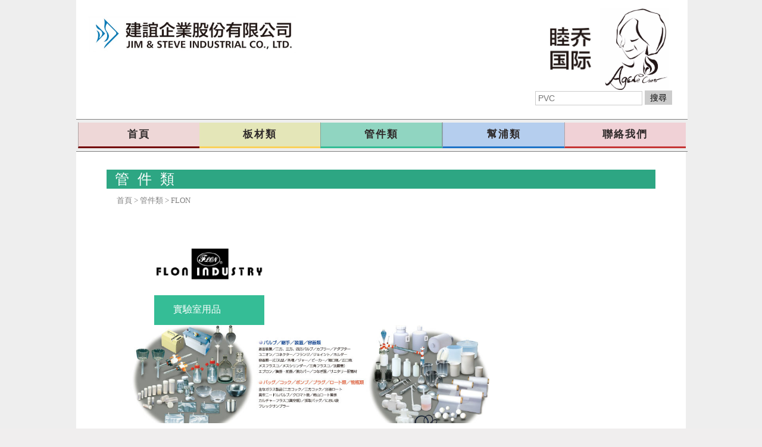

--- FILE ---
content_type: text/html
request_url: https://www.jimindustrial.com.tw/flon.html
body_size: 4871
content:
<!DOCTYPE html>
<html>
  <head>
    <script>
      document.cookie = 'resolution=' + Math.max(screen.width,screen.height) + '; path=/; SameSite=Lax';
    </script>
    <link href='//fonts.googleapis.com/css?family=Raleway' rel='stylesheet' type='text/css'>
    
    <meta http-equiv="Content-Type" content="text/html; charset=UTF-8" />
    <link rel="shortcut icon" href="favicon.ico" type="image/x-icon" />
    <meta name="description" content="" />
    <meta name="keywords" content="" />
    
    <meta name="viewport" content="width=device-width, initial-scale=1"/><meta name="breakpoints" content="1000,499,770"/>
    <title>建誼企業 - FLON</title>
    <script type="text/javascript" src="/static/js/website/jquery-3.5.1.min.js"></script>
    <link type="text/css" rel="stylesheet" href="//www.jimagene.com/__system/__css/h_826e677a6a468e4bf7faa9d465505a68/1916032_combined.min.css" />
    <!-- Google Tag Manager -->
<script>(function(w,d,s,l,i){w[l]=w[l]||[];w[l].push({'gtm.start':
new Date().getTime(),event:'gtm.js'});var f=d.getElementsByTagName(s)[0],
j=d.createElement(s),dl=l!='dataLayer'?'&l='+l:'';j.async=true;j.src=
'https://www.googletagmanager.com/gtm.js?id='+i+dl;f.parentNode.insertBefore(j,f);
})(window,document,'script','dataLayer','GTM-W8VKRXV');</script>
<!-- End Google Tag Manager -->




  </head>
  <body style="">
    
    <div id="rot" class="b_body" block_type="body" tpba_id="3274161"><div id="rot_ctr1" class="b_bg" block_type="bg" tpba_id="3274162"><div id="rot_ctr1_hdr" class="b_bg" block_type="bg" tpba_id="3274163"></div>
<div id="rot_ctr1_bod" class="b_bg" block_type="bg" tpba_id="3274164"><div id="rot_ctr1_bod_ctr1" class="b_bg" block_type="bg" tpba_id="3274165"><div id="rot_ctr1_bod_ctr1_hdr" class="b_bg" block_type="bg" tpba_id="3274166"><div id="rot_ctr1_bod_ctr1_hdr_blk1_custom" class="b_html" block_type="html"><p><img src="//www.jimagene.com/首頁照片/_imagecache/未命名 -1.png" mouseover_src="" mouseout_src="" alt="" width="100%" /></p></div>
<div id="rot_ctr1_bod_ctr1_hdr_blk2_custom" class="b_html" block_type="html"><p><img src="//www.jimagene.com/公司logo/_imagecache/00013 - 複製.JPG" mouseover_src="" mouseout_src="" alt="" width="347" height="61" /></p></div>
</div>
<div id="rot_ctr1_bod_ctr1_blk2_custom" class="b_bg" block_type="bg"><div id="rot_ctr1_bod_ctr1_blk2_custom_blk1_custom" class="b_html" block_type="html"><p><a href="muchild.html"><img src="//www.jimagene.com/202203新LOGO/_imagecache/1646127283193.jpg" mouseover_src="" mouseout_src="" alt="" width="100%" /></a></p></div>
</div>
<div id="rot_ctr1_bod_ctr1_blk3_custom" class="b_bg" block_type="bg"><div id="rot_ctr1_bod_ctr1_blk3_custom_blk1_custom" class="b_bg" block_type="bg"><div id="rot_ctr1_bod_ctr1_blk3_custom_blk1_custom_blk1_custom" class="b_html" block_type="html"><p><a href="https://www.jimagene.com/首页.html"><strong><span style="font-size: 12pt; font-family: Tahoma; color: #000000;"><img src="//www.jimagene.com/202203新LOGO/_imagecache/1646127283193.jpg" mouseover_src="" mouseout_src="" alt="" width="100%" /></span></strong></a></p></div>
</div>
<div id="rot_ctr1_bod_ctr1_blk3_custom_blk2_custom" class="b_bg" block_type="bg"><div id="rot_ctr1_bod_ctr1_blk3_custom_blk2_custom_blk1_custom" class="b_html" block_type="html"><p><a href="http://www.agenestore.com/" target="_blank" data-vivaldi-spatnav-clickable="1" rel="noopener"><img src="//www.jimagene.com/__edited_images/_imagecache/blobid0_edited_22.jpg" caption="false" width="100%" /></a></p></div>
</div>
<div id="rot_ctr1_bod_ctr1_blk3_custom_blk3_custom" class="b_html" block_type="html"><p style="text-align: center; padding-left: 30px;"><a href="https://www.jimagene.com/首页.html"><strong><span style="font-size: 12pt; font-family: Tahoma; color: #000000;"><img src="//www.jimagene.com/202203新LOGO/_imagecache/1646127283193.jpg" mouseover_src="" mouseout_src="" alt="" width="100%" /></span></strong></a></p></div>
<div id="rot_ctr1_bod_ctr1_blk3_custom_blk4_custom" class="b_html" block_type="html"><p style="padding-left: 30px;"><a href="http://www.agenestore.com/" target="_blank" data-vivaldi-spatnav-clickable="1" rel="noopener"><img src="//www.jimagene.com/202203新LOGO/_imagecache/阿嬸人像.jpg" width="100%" caption="false" /></a></p></div>
<div id="rot_ctr1_bod_ctr1_blk3_custom_blk5_custom" class="b_websitesearch" block_type="websitesearch"><div id="6c2d50c8c680258a9c66724b9721e0e4" class="__iv_dynamic_widget" style="margin: 50px">
  <img src="/static/images/global/loading_circle.svg" alt="載入中..." width="50" height="50"/>
</div>
</div>
</div>
<div id="rot_ctr1_bod_ctr1_bod" class="b_menu" block_type="menu" tpba_id="3274167"><!--UdmComment--><input type="checkbox" id="__res_main_nav_button"/><label id="__res_main_nav_label" for="__res_main_nav_button" onclick></label><ul menu_position="top"><li class="first menu_1438856" class="first menu_1438856"><a href="//www.jimagene.com/" title="首頁" id="menu_1438856" class="menu_1438856">首頁</a></li><li class="menu_1438858"><a href="//www.jimagene.com/PCV.html" title="板材類" id="menu_1438858" class="menu_1438858">板材類</a></li><li class="menu_1438857"><a href="//www.jimagene.com/materials.html" title="管件類" id="menu_1438857" class="menu_1438857 parent_menu_item">管件類</a><input type="checkbox" id="__res_main_nav_button_2" class="res_main_nav_button_child"/><label class="res_main_nav_label_child" for="__res_main_nav_button_2" onclick></label><ul menu_position="top" id="sub_menu_1438857" class="sub_menu" style="display:none; position: absolute;"><li class="menu_1455323" style=""><a href="//www.jimagene.com/Flowell.html" title="Flowell" style="float: none;" id="menu_1455323" class="menu_1455323">Flowell</a></li><li class="menu_1455324" style=""><a href="//www.jimagene.com/surpass.html" title="Surpass" style="float: none;" id="menu_1455324" class="menu_1455324">Surpass</a></li><li class="menu_1455346" style=""><a href="//www.jimagene.com/mrm.html" title="MRM" style="float: none;" id="menu_1455346" class="menu_1455346">MRM</a></li><li class="menu_1481742" style=""><a href="//www.jimagene.com/flon.html" title="FLON" style="float: none;" id="menu_1481742" class="menu_1481742">FLON</a></li><li class="menu_1455366" style=""><a href="//www.jimagene.com/sekisui.html" title="SEKISUI" style="float: none;" id="menu_1455366" class="menu_1455366">SEKISUI</a></li><li class="menu_1455367" style=""><a href="//www.jimagene.com/中興化成.html" title="中興化成" style="float: none;" id="menu_1455367" class="menu_1455367">CHUKOH</a></li><li class="menu_1455354" style=""><a href="//www.jimagene.com/丸一.html" title="丸一" style="float: none;" id="menu_1455354" class="menu_1455354">MARUICHI FUJII</a></li><li class="last menu_2013193" class="last menu_2013193" style=""><a href="//www.jimagene.com/Kofloc.html" title="Kofloc" style="float: none;" id="menu_2013193" class="menu_2013193">KOFLOC</a></li></ul></li><li class="menu_1438853"><a href="//www.jimagene.com/幫浦類.html" title="幫浦類" id="menu_1438853" class="menu_1438853 parent_menu_item">幫浦類</a><input type="checkbox" id="__res_main_nav_button_3" class="res_main_nav_button_child"/><label class="res_main_nav_label_child" for="__res_main_nav_button_3" onclick></label><ul menu_position="top" id="sub_menu_1438853" class="sub_menu" style="display:none; position: absolute;"><li class="menu_1454210" style=""><a href="//www.jimagene.com/worldchemical.html" title="World Chemical" style="float: none;" id="menu_1454210" class="menu_1454210">World Chemical 立式/臥式無軸封幫浦</a></li><li class="menu_1454212" style=""><a href="//www.jimagene.com/kyoritsu.html" title="KYORITSU" style="float: none;" id="menu_1454212" class="menu_1454212">KYORITSU 定量幫浦</a></li><li class="menu_1454213" style=""><a href="//www.jimagene.com/sakura.html" title="SAKURA" style="float: none;" id="menu_1454213" class="menu_1454213">SAKURA 高溫高壓定量幫浦</a></li><li class="menu_1454214" style=""><a href="//www.jimagene.com/德國bornemann.html" title="德國Bornemann" style="float: none;" id="menu_1454214" class="menu_1454214">Bornemann 螺旋式幫浦</a></li><li class="menu_1480902" style=""><a href="//www.jimagene.com/dellemeco.html" title="DELLEMECO" style="float: none;" id="menu_1480902" class="menu_1480902">Dellmeco 氣動隔膜幫浦</a></li><li class="menu_1481752" style=""><a href="//www.jimagene.com/greenpumps.html" title="GREEN PUMPS" style="float: none;" id="menu_1481752" class="menu_1481752">GREEN PUMPS 特殊無軸封幫浦</a></li><li class="menu_1481758" style=""><a href="//www.jimagene.com/cucchi.html" title="CUCCHI" style="float: none;" id="menu_1481758" class="menu_1481758">CUCCHI 齒輪/隔膜定量幫浦</a></li><li class="last menu_1479979" class="last menu_1479979" style=""><a href="//www.jimagene.com/yamada.html" title="YAMADA" style="float: none;" id="menu_1479979" class="menu_1479979">YAMADA 氣動隔膜幫浦</a></li></ul></li><li class="last menu_1438855" class="last menu_1438855"><a href="//www.jimagene.com/contactus.html" title="聯絡我們" id="menu_1438855" class="menu_1438855">聯絡我們</a></li></ul><!--/UdmComment--></div>
</div>
<div id="rot_ctr1_bod_ctr3" class="b_bg" block_type="bg" tpba_id="3274171"><div id="rot_ctr1_bod_ctr3_blk1_custom" class="b_literal" block_type="literal"><!-- Google Tag Manager (noscript) -->
<noscript><iframe src="https://www.googletagmanager.com/ns.html?id=GTM-W8VKRXV" height="0" width="0" style="display:none;visibility:hidden"></iframe></noscript>
<!-- End Google Tag Manager (noscript) --></div>
<div id="rot_ctr1_bod_ctr3_bod" class="b_bg" block_type="bg" tpba_id="3274173"><div id="rot_ctr1_bod_ctr3_bod_wrp1" class="b_pagebg" block_type="pagebg" tpba_id="3274174"><div id="rot_ctr1_bod_ctr3_bod_wrp1_blk1" class="b_bg" block_type="bg" tpba_id="3274217"><div id="rot_ctr1_bod_ctr3_bod_wrp1_blk1_blk1_custom" class="b_html" block_type="html"><p><span style="font-size: 18pt; color: #ffffff; font-family: 'Courier New';">&nbsp;管 件 類</span></p></div>
<div id="rot_ctr1_bod_ctr3_bod_wrp1_blk1_blk2_custom" class="b_html" block_type="html"><p><span style="color: #808080;">&nbsp;<span style="font-size: 10pt;"><span style="font-family: 微軟正黑體;"><a style="color: #808080;" href="http://w.tw.mawebcenters.com/jiminn/home.html">首頁</a>&nbsp;&gt; <span style="color: #808080;"><a style="color: #808080;" href="materials.html">管件類</a></span></span><span style="font-family: Tahoma;">&nbsp;&gt; FLON</span></span></span></p></div>
<div id="rot_ctr1_bod_ctr3_bod_wrp1_blk1_blk3_custom" class="b_bg" block_type="bg"><div id="rot_ctr1_bod_ctr3_bod_wrp1_blk1_blk3_custom_blk1_custom" class="b_html" block_type="html"><p><img src="//www.jimagene.com/建誼企業檔案/flon.jpg" alt="" width="100%" /></p></div>
<div id="rot_ctr1_bod_ctr3_bod_wrp1_blk1_blk3_custom_blk2_custom" class="b_html" block_type="html"><p><span style="font-family: 微軟正黑體; font-size: 12pt; color: #ffffff;">實驗室用品</span></p></div>
</div>
<div id="rot_ctr1_bod_ctr3_bod_wrp1_blk1_blk4_custom" class="b_bg" block_type="bg"><div id="rot_ctr1_bod_ctr3_bod_wrp1_blk1_blk4_custom_blk1_custom" class="b_bg" block_type="bg"><div id="rot_ctr1_bod_ctr3_bod_wrp1_blk1_blk4_custom_blk1_custom_blk1_custom" class="b_html" block_type="html"><p><img src="//www.jimagene.com/管件類/flon/top_image_01_4.jpg" alt="" width="100%" /></p></div>
<div id="rot_ctr1_bod_ctr3_bod_wrp1_blk1_blk4_custom_blk1_custom_blk2_custom" class="b_html" block_type="html"><p><img src="//www.jimagene.com/管件類/flon/top_image_02_4.jpg" alt="" width="100%" /></p></div>
</div>
<div id="rot_ctr1_bod_ctr3_bod_wrp1_blk1_blk4_custom_blk2_custom" class="b_bg" block_type="bg"><div id="rot_ctr1_bod_ctr3_bod_wrp1_blk1_blk4_custom_blk2_custom_blk1_custom" class="b_html" block_type="html"><p><img src="//www.jimagene.com/管件類/flon/top_image_03_4.jpg" alt="" width="100%" /></p></div>
<div id="rot_ctr1_bod_ctr3_bod_wrp1_blk1_blk4_custom_blk2_custom_blk2_custom" class="b_html" block_type="html"></div>
</div>
</div>
</div>
</div>
</div>
</div>
<div id="rot_ctr1_bod_ctr4" class="b_bg" block_type="bg" tpba_id="3274280"><div id="rot_ctr1_bod_ctr4_hdr" class="b_bg" block_type="bg" tpba_id="3274285"><div id="rot_ctr1_bod_ctr4_hdr_blk2" class="b_html" block_type="html" tpba_id="3274287"><p>...</p></div>
</div>
<div id="rot_ctr1_bod_ctr4_ftr" class="b_bg" block_type="bg" tpba_id="3274288"><div id="rot_ctr1_bod_ctr4_ftr_blk1_custom" class="b_bg" block_type="bg"><div id="rot_ctr1_bod_ctr4_ftr_blk1_custom_blk1_custom" class="b_bg" block_type="bg"><div id="rot_ctr1_bod_ctr4_ftr_blk1_custom_blk1_custom_blk1_custom" class="b_html" block_type="html"><p><span style="color: #2da683;">企业资讯</span></p></div>
<div id="rot_ctr1_bod_ctr4_ftr_blk1_custom_blk1_custom_blk2_custom" class="b_html" block_type="html"><p style="text-align: left;"><span style="color: #2da683;"><span style="font-size: 10pt;"><a href="最新消息.html" data-vivaldi-spatnav-clickable="1">最新消息</a><br /><a href="經營理念.html" data-vivaldi-spatnav-clickable="1">經營理念<br /></a></span><span style="font-size: 10pt;"><a href="公司沿革.html" data-vivaldi-spatnav-clickable="1" style="outline-width: 0px !important; user-select: auto !important;">公司沿革</a></span></span></p></div>
</div>
<div id="rot_ctr1_bod_ctr4_ftr_blk1_custom_blk2_custom" class="b_bg" block_type="bg"><div id="rot_ctr1_bod_ctr4_ftr_blk1_custom_blk2_custom_blk1_custom" class="b_html" block_type="html"><p><a href="公司沿革.html" data-vivaldi-spatnav-clickable="1" style="font-size: 1em; outline-width: 0px !important; user-select: auto !important;"></a><span style="color: #2da683;">产品分类</span></p></div>
<div id="rot_ctr1_bod_ctr4_ftr_blk1_custom_blk2_custom_blk2_custom" class="b_html" block_type="html"><p style="text-align: left;"><span style="color: #2da683;"><span style="font-size: 10pt;"><a href="PCV.html" data-vivaldi-spatnav-clickable="1">板材類</a><br /><a href="materials.html" data-vivaldi-spatnav-clickable="1">管件類<br /></a></span><span style="font-size: 10pt;"><a href="幫浦類.html" data-vivaldi-spatnav-clickable="1">幫浦類</a></span></span></p></div>
</div>
</div>
<div id="rot_ctr1_bod_ctr4_ftr_blk2_custom" class="b_bg" block_type="bg"><div id="rot_ctr1_bod_ctr4_ftr_blk2_custom_blk1_custom" class="b_html" block_type="html"><p style="text-align: left;"><span style="color: #2da683;">营业项目</span></p></div>
<div id="rot_ctr1_bod_ctr4_ftr_blk2_custom_blk2_custom" class="b_html" block_type="html"><p style="text-align: left;"><span style="color: #2da683;"><a href="PCV.html" data-vivaldi-spatnav-clickable="1" style="outline-width: 0px !important; user-select: auto !important;">TAKIRON<br /></a><a href="Flowell.html" data-vivaldi-spatnav-clickable="1">FLOWELL<br /></a><a href="surpass.html" data-vivaldi-spatnav-clickable="1">SURPASS&nbsp;</a><br /><a href="mrm.html" data-vivaldi-spatnav-clickable="1">MRM</a>&nbsp;<br />FLON &nbsp;<br /><a href="sekisui.html" data-vivaldi-spatnav-clickable="1">SEKISUI</a>&nbsp;&nbsp;<br /><a href="中興化成.html" data-vivaldi-spatnav-clickable="1">CHUKOH</a>&nbsp;&nbsp;<br /><a href="丸一.html" data-vivaldi-spatnav-clickable="1">MARUICHI FUIJI</a></span></p></div>
<div id="rot_ctr1_bod_ctr4_ftr_blk2_custom_blk3_custom" class="b_html" block_type="html"><p style="text-align: left;"><span style="font-size: 10pt; color: #2da683;"><a href="worldchemical.html" data-vivaldi-spatnav-clickable="1">WORLD CHEMICAL<br /></a><a href="kyoritsu.html" data-vivaldi-spatnav-clickable="1">KYORITSU<br /></a><a href="sakura.html" data-vivaldi-spatnav-clickable="1">SAKURA</a><br /><a href="德國bornemann.html" data-vivaldi-spatnav-clickable="1">BORNEMANN</a>&nbsp;<br /><a href="英國dellmeco.html" data-vivaldi-spatnav-clickable="1">DELLMECO<br /></a><a href="德國 Gr&uuml;n.html" data-vivaldi-spatnav-clickable="1">GR&Uuml;N<br /></a><a href="greenpumps.html" data-vivaldi-spatnav-clickable="1">GREENPUMPS<br /></a><a href="cucchi.html" data-vivaldi-spatnav-clickable="1">CUCCHI<br /></a><a href="yamada.html" data-vivaldi-spatnav-clickable="1">YAMADA</a></span></p></div>
</div>
<div id="rot_ctr1_bod_ctr4_ftr_blk3_custom" class="b_bg" block_type="bg"><div id="rot_ctr1_bod_ctr4_ftr_blk3_custom_blk1_custom" class="b_html" block_type="html"><p style="text-align: left;"><span style="color: #2da683;">联络我们</span></p></div>
<div id="rot_ctr1_bod_ctr4_ftr_blk3_custom_blk2_custom" class="b_html" block_type="html"><p style="text-align: left;"><span style="font-size: 10pt;"><span style="color: #2da683;"><strong><span style="font-size: 12pt;">建谊企业股份有限公司</span></strong></span></span></p>
<p style="text-align: left;"><span style="font-size: 10pt;"><span style="color: #2da683;">33850 桃园市芦竹区 五褔一路32巷1,3号</span></span></p>
<div class="MdRGT07Cont mdRGT07Other" data-local-id="679528" data-visible-prev="null" data-visible="visible" style="text-align: left;">
<div class="mdRGT07Body">
<div class="mdRGT07Msg mdRGT07Text">
<div class="mdRGT07MsgText"><span style="color: #2da683; font-size: 10pt;">No.1, Ln. 32, Wufu 1st Rd., Luzhu Dist., Taoyuan City&nbsp;33850 Taiwan</span></div>
</div>
</div>
</div>
<div class="MdRGT07Cont mdRGT07Own" data-local-id="679526" data-visible-prev="null" data-visible="visible" style="text-align: left;"><span style="color: #2da683; font-size: 10pt;">TEL: 886-3-212-7800 ; FAX: 886-3-212-7355</span></div></div>
<div id="rot_ctr1_bod_ctr4_ftr_blk3_custom_blk3_custom" class="b_html" block_type="html"><p style="text-align: left;"><span style="font-size: 10pt;"><strong><span style="color: #2da683;">睦乔国际贸易（上海）有限公司 </span></strong></span></p>
<p style="text-align: left;"><span style="font-size: 10pt;"><span style="color: #2da683;">上海市黄浦区河南南路16号四楼南半层4001室。Room 4001, Central Place, No. 16, He Nan Road South Shanghai,China 200002<br /></span><span style="color: #2da683;">TEL: 86-21-6340-3158&nbsp;;&nbsp;FAX: 86-21-6333-5128</span></span></p></div>
</div>
</div>
</div>
<div id="rot_ctr1_bod_blk4_custom" class="b_bg" block_type="bg"><div id="rot_ctr1_bod_blk4_custom_blk1_custom" class="b_bg" block_type="bg"><div id="rot_ctr1_bod_blk4_custom_blk1_custom_blk1_custom" class="b_bg" block_type="bg"><div id="rot_ctr1_bod_blk4_custom_blk1_custom_blk1_custom_blk1_custom" class="b_html" block_type="html"><p style="text-align: left;"><span style="color: #2da683;">企業資訊 </span></p></div>
<div id="rot_ctr1_bod_blk4_custom_blk1_custom_blk1_custom_blk2_custom" class="b_html" block_type="html"><p style="text-align: left;"><span style="color: #2da683; font-size: 10pt;"><span style="font-family: 微軟正黑體;"><span style="color: #2da683;"><a style="color: #2da683;" href="最新消息.html" data-vivaldi-spatnav-clickable="1">最新消息</a></span><br /><span style="color: #2da683;"><a style="color: #2da683;" href="經營理念.html" data-vivaldi-spatnav-clickable="1">經營<span style="color: #2da683;">理</span>念</a></span><br /></span></span></p>
<p style="text-align: left;"><span style="font-size: 10pt; color: #2da683;"><a style="color: #2da683;" href="公司沿革.html" data-vivaldi-spatnav-clickable="1">公司沿革</a></span></p></div>
</div>
<div id="rot_ctr1_bod_blk4_custom_blk1_custom_blk2_custom" class="b_bg" block_type="bg"><div id="rot_ctr1_bod_blk4_custom_blk1_custom_blk2_custom_blk1_custom" class="b_html" block_type="html"><p style="text-align: left;"><span style="color: #2da683;">產品分類</span></p></div>
<div id="rot_ctr1_bod_blk4_custom_blk1_custom_blk2_custom_blk2_custom" class="b_html" block_type="html"><p style="text-align: left;"><span style="color: #2da683; font-size: 10pt;"><span style="font-family: 微軟正黑體;"><a style="color: #2da683;" href="PCV.html" data-vivaldi-spatnav-clickable="1">板材類</a><br /><a style="color: #2da683;" href="materials.html" data-vivaldi-spatnav-clickable="1">管件類</a></span></span></p>
<p style="text-align: left;"><span style="color: #35bd96; font-size: 10pt; font-family: 微軟正黑體;"><span style="color: #2da683;"><a style="color: #2da683;" href="幫浦類.html" data-vivaldi-spatnav-clickable="1">幫浦類</a></span><br /></span></p></div>
</div>
</div>
<div id="rot_ctr1_bod_blk4_custom_blk2_custom" class="b_bg" block_type="bg"><div id="rot_ctr1_bod_blk4_custom_blk2_custom_blk1_custom" class="b_html" block_type="html"><p style="text-align: left;"><span style="color: #2da683;">營業項目</span></p></div>
<div id="rot_ctr1_bod_blk4_custom_blk2_custom_blk2_custom" class="b_html" block_type="html"><p style="text-align: left;"><span style="color: #2da683; font-size: 10pt;"><a style="color: #2da683;" href="PCV.html" data-vivaldi-spatnav-clickable="1">C.I.TAKIRON</a></span></p>
<p style="text-align: left;"><span style="color: #2da683; font-size: 10pt;"><a style="color: #2da683;" href="Flowell.html" data-vivaldi-spatnav-clickable="1">FLOWELL</a><br /></span></p>
<p style="text-align: left;"><span style="color: #2da683; font-size: 10pt;"><a style="color: #2da683;" href="surpass.html" data-vivaldi-spatnav-clickable="1">SURPASS&nbsp;</a><br /><a style="color: #2da683;" href="mrm.html" data-vivaldi-spatnav-clickable="1">MRM</a>&nbsp;<br /></span></p>
<p style="text-align: left;"><span style="font-size: 10pt; color: #2da683;">FLON &nbsp;</span></p>
<p style="text-align: left;"><span style="font-size: 10pt; color: #2da683;"><a style="color: #2da683;" href="sekisui.html" data-vivaldi-spatnav-clickable="1">SEKISUI</a>&nbsp;&nbsp;<br /></span></p>
<p style="text-align: left;"><span style="font-size: 10pt; color: #2da683;"><a style="color: #2da683;" href="中興化成.html" data-vivaldi-spatnav-clickable="1">CHUKOH</a>&nbsp;&nbsp;</span></p>
<p style="text-align: left;"><span style="color: #2da683;"><span style="font-size: 10pt;"><a style="color: #2da683;" href="丸一.html" data-vivaldi-spatnav-clickable="1">MARUICHI FUIJI</a></span><br /></span></p>
<p style="text-align: left;"><span style="font-size: 10pt;"><a href="Kofloc.html" target="_blank" rel="noopener">KOFLOC</a></span></p></div>
<div id="rot_ctr1_bod_blk4_custom_blk2_custom_blk3_custom" class="b_html" block_type="html"><p style="text-align: left;"><span style="color: #2da683; font-size: 10pt;"><a style="color: #2da683;" href="worldchemical.html" data-vivaldi-spatnav-clickable="1">WORLD CHEMICAL</a></span></p>
<p style="text-align: left;"><span style="color: #2da683; font-size: 10pt;"><a style="color: #2da683;" href="kyoritsu.html" data-vivaldi-spatnav-clickable="1">KYORITSU</a><br /></span></p>
<p style="text-align: left;"><span style="color: #2da683; font-size: 10pt;"><a style="color: #2da683;" href="sakura.html" data-vivaldi-spatnav-clickable="1">SAKURA</a><br /><a style="color: #2da683;" href="德國bornemann.html" data-vivaldi-spatnav-clickable="1">BORNEMANN</a>&nbsp;<br /></span></p>
<p style="text-align: left;"><span style="font-size: 10pt; color: #2da683;"><a style="color: #2da683;" href="英國dellmeco.html" data-vivaldi-spatnav-clickable="1">DELLMECO<br /></a></span><span style="font-size: 10pt; color: #2da683;"></span><span style="font-size: 10pt; color: #2da683;"><a style="color: #2da683;" href="greenpumps.html" data-vivaldi-spatnav-clickable="1">GREENPUMPS</a></span></p>
<p style="text-align: left;"><span style="color: #2da683;"><span style="font-size: 10pt;"><a style="color: #2da683;" href="cucchi.html" data-vivaldi-spatnav-clickable="1">CUCCHI<br /></a></span><span style="font-size: 10pt;"><a style="color: #2da683;" href="yamada.html" data-vivaldi-spatnav-clickable="1">YAMADA</a></span></span></p></div>
</div>
<div id="rot_ctr1_bod_blk4_custom_blk3_custom" class="b_bg" block_type="bg"><div id="rot_ctr1_bod_blk4_custom_blk3_custom_blk1_custom" class="b_html" block_type="html"><p style="text-align: left;"><span style="color: #2da683;">聯絡我們</span></p></div>
<div id="rot_ctr1_bod_blk4_custom_blk3_custom_blk2_custom" class="b_html" block_type="html"><p style="text-align: left;"><strong><span style="font-family: 微軟正黑體; font-size: 12pt; color: #2da683;">建誼企業股份有限公司</span></strong></p>
<p style="text-align: left;"><span style="font-family: 微軟正黑體; font-size: 10pt; color: #2da683;">338010 桃園市蘆竹區 五褔一路32巷1,3號<br /></span></p>
<div class="MdRGT07Cont mdRGT07Other" style="text-align: left;" data-local-id="679528" data-visible-prev="null" data-visible="visible">
<div class="mdRGT07Body">
<div class="mdRGT07Msg mdRGT07Text">
<div class="mdRGT07MsgText" style="text-align: justify;"><span style="font-size: 10pt; color: #2da683;">No.1, Ln. 32, Wufu 1st Rd., Luzhu Dist., Taoyuan City&nbsp;33850 Taiwan</span></div>
</div>
</div>
</div>
<div class="MdRGT07Cont mdRGT07Own" style="text-align: left;" data-local-id="679526" data-visible-prev="null" data-visible="visible"><span style="font-family: 微軟正黑體; font-size: 10pt; color: #2da683;"><span style="font-family: Tahoma;"><a href="tel:+886-3-2127800">TEL:+886-3-212-7800</a> ; FAX: <span style="color: #2da683;">886-3-212-7355</span></span><br /></span>
<div class="MdRGT07Cont mdRGT07Other" data-local-id="683426" data-visible-prev="null" data-visible="visible"></div>
</div></div>
<div id="rot_ctr1_bod_blk4_custom_blk3_custom_blk3_custom" class="b_html" block_type="html"><p style="text-align: left;"></p>
<p></p>
<h3 class="LC20lb" style="text-align: left;"><span style="font-family: 微軟正黑體; font-size: 12pt; color: #2da683;"><strong>睦乔国际贸易（上海）有限公司</strong></span></h3>
<p></p>
<p style="text-align: left;"><span style="font-size: 10.0pt; color: #2da683;">上海市黄浦区河南南路<span lang="EN-US">16</span>号四楼南半层<span lang="EN-US">4001</span>室。</span><span lang="EN-US"><o:p></o:p></span></p>
<p style="text-align: left;"><span lang="EN-US" style="font-size: 10.0pt; color: #2da683;">Room 4001, Central Place, No. 16, He Nan Road South Shanghai,China 200002<br />TEL: 86-21-6340-3158&nbsp;;&nbsp;FAX: 86-21-6333-5128</span><span lang="EN-US"><o:p></o:p></span></p>
<p></p></div>
</div>
</div>
</div>
<div id="rot_ctr1_ftr" class="b_bg" block_type="bg" tpba_id="3274289"></div>
</div>
</div>

    
    <script src="//www.jimagene.com/__system/__js/h_0a666bdddb658906839b4c3563c67805/1916032_combined.min.js"></script>
    
  </body>
</html>


--- FILE ---
content_type: text/html; charset=UTF-8
request_url: https://www.jimindustrial.com.tw/website/widget
body_size: 634
content:
<div id="websitesearch_3770" class="websitesearch" values='%7B%22button_label%22%3A%22%E6%90%9C%E5%B0%8B%22%2C%22is_mobile%22%3Anull%2C%22ecom_button_label%22%3A%22Search%22%2C%22initial_text%22%3A%22PVC%22%2C%22mobile_button_label%22%3A%22Search%22%2C%22has_ecommerce%22%3A0%2C%22id%22%3A3770%7D'>
  <form id="websitesearch_form_3770" name="websitesearch_form_3770" method="get" action="//www.jimagene.com/search.html">
    <input id="websitesearch_input_3770" class="website_search_input" value="" placeholder="PVC" submit_val="" name="q"/>
    <span id="search_type_button_select_3770" class="button_select">
    </span>
  </form>
</div>

<script iv_script="1" type="text/javascript">(function($) {var search_type_uri = JSON.parse('{"pc":null,"ss":"//www.jimagene.com/search.html"}');$('#search_type_button_select_3770').iv_button_select({ button_label: '&#x641C;&#x5C0B;', options: '[{"id":"ss","string":"&#x641C;&#x5C0B;"}]', selected : 'ss', select_id : 'search_type_3770', select_name : 't', on_button_click : _submit_action });$('#websitesearch_3770 #search_type_button_select_3770').iv_unselectable();$("#websitesearch_form_3770").submit(_submit_action);function _submit_action() {var search_type = $("[name=t]", $("#websitesearch_form_3770")).val();if(search_type == 'pc') {$("[name=t]", $("#websitesearch_form_3770")).remove();}document.forms["websitesearch_form_3770"].action = search_type_uri[search_type];document.forms["websitesearch_form_3770"].submit();}})(jQuery);</script>

    











--- FILE ---
content_type: text/css
request_url: https://www.jimagene.com/__system/__css/h_826e677a6a468e4bf7faa9d465505a68/1916032_combined.min.css
body_size: 6472
content:
#rot,html,body{border:0;margin:0;padding:0}#rot .msg_404{padding:2.5em;text-align:center}html{color:#606060;font:13px arial,verdana,sans-serif}h1,h2,h3,h4,h5,h6{font-weight:normal;margin:0;padding:0}h1{font-size:2em;letter-spacing:-1px;padding:1em 0}h2{font-size:1.5em;letter-spacing:-1px;padding:1em 0}h3{font-size:1.3em}p,ul{margin:0;padding:0}ul{list-style:none}dl,dt,dd{margin:0;padding:0}blockquote{margin:1em 2em;padding:0}small,.small{font-size:.9em}img{border:0}sup{bottom:.3em;position:relative;vertical-align:baseline}sub{bottom:-0.2em;position:relative;vertical-align:baseline}acronym,abbr{border-bottom:1px dashed;cursor:help;letter-spacing:1px}a,a:visited{color:#4787c7;text-decoration:underline}form{border:0;margin:0;padding:0}input,textarea{border:1px solid #CCC;margin:0;padding:.2em .3em}input[type=submit]{font-size:1em;height:1.8em;left:0}input[type=reset]{font-size:1em;height:1.8em}input[type=text],input[type=password]{font-size:1em;width:13em}input[type=checkbox],input[type=radio]{border:0}input[type=radio]{margin-top:.5em}select{font-size:1em}textarea{line-height:1.25;height:6em;width:100%}input.char_8{width:5em}input.char_5{width:3.3em}input.char_4{width:2.7em}input.char_3{width:2em}input.char_2{width:1.4em}input.char_1{width:1em}.button{background:#ffffea;border:1px solid #f0b034;cursor:pointer;float:left;line-height:1.7em;margin:0 .3em;padding:0 .4em}.button.mousedown{border-color:#be8b29}.button.disabled{background-color:#DDD;border-color:#999;color:#777;cursor:auto}.clear{clear:both}.clear_l{clear:left}.clear_r{clear:right}.float_l{float:left}.float_follow{position:relative;top:3px}.float_r{float:right}.text_left{text-align:left}.text_right{text-align:right}.text_center{text-align:center}.text_justify{text-align:justify}.bold{font-weight:bold}.italic{font-style:italic}.underline{border-bottom:1px solid}.hidden{display:none}.vert_divider{padding:0 .2em;font-size:.9em;vertical-align:top}body{font-size:18px}body{background-attachment:scroll;background-color:#fff;background-image:none;background-position:center top;background-repeat:no-repeat;font-family:Tahoma}#rot h2{color:rgba(255,165,2,1);font-size:3em;letter-spacing:-1px;padding-bottom:39px;padding-top:39px}#rot a{color:rgba(255,165,2,1);text-decoration:none}#rot a:hover{text-decoration:underline}#rot #rot_ctr1_bod{position:relative}#rot h1{color:rgba(144,211,0,1);font-family:Tahoma;font-size:76px}#rot #rot_ctr1_bod_ctr1_bod ul{background-color:transparent;color:#b6b6b6;font-size:1em;padding-bottom:5px;padding-top:5px;text-align:center}#rot #rot_ctr1_bod_ctr1_bod ul li{display:inline-block;padding-bottom:10px;padding-left:10px;padding-right:10px;padding-top:10px}#rot #rot_ctr1_bod_ctr1_bod ul li a{color:rgba(116,116,116,1);display:inline-block;font-size:1.2em;line-height:1;padding-bottom:20px;padding-left:10px;padding-right:10px;padding-top:20px;text-decoration:none;text-transform:uppercase}#rot #rot_ctr1_bod_ctr1_bod ul li a:hover{background-color:transparent;color:rgba(182,182,182,1)}#rot #rot_ctr1_bod_ctr1_bod ul li ul li{display:block;padding-bottom:0;padding-left:0;padding-right:0;padding-top:0;width:auto}#rot #rot_ctr1_bod_ctr1_bod ul li ul li a{color:rgba(116,116,116,1);display:block;padding-bottom:10px;padding-left:20px;padding-right:20px;padding-top:10px;text-align:left;width:100px}#rot #rot_ctr1_bod_ctr1_bod ul li ul{background-color:rgba(255,255,255,1);border-bottom-style:solid;border-bottom-width:1px;border-left-style:solid;border-left-width:1px;border-right-style:solid;border-right-width:1px;border-top-style:solid;border-top-width:1px}#rot #rot_ctr1_bod_ctr1_bod ul li ul li a:hover{color:rgba(182,182,182,1);font-weight:normal}#rot #rot_ctr1_bod_ctr2{border-bottom-color:rgba(144,211,0,1);border-bottom-style:solid;border-bottom-width:12px;margin-left:auto;margin-right:auto;width:90%}#rot #rot_ctr1_bod_ctr2_bod{color:#fff;font-size:23.4px;text-align:center}#rot #rot_ctr1_bod_ctr2_bod h1{font-size:3em;padding-bottom:.9em;padding-top:.9em}#rot #rot_ctr1_bod_ctr3 h1{margin-left:50%;margin-right:50%}#rot #rot_ctr1_bod_ctr3{padding-top:0}#rot #rot_ctr1_bod_ctr3_bod{padding-top:0}#rot #rot_ctr1_bod_ctr3_bod_wrp1{margin-left:auto;margin-right:auto}#rot #rot_ctr1_bod_ctr3_bod_wrp1 h3{border-bottom-color:#bababa;border-bottom-style:solid;border-bottom-width:1px;color:#4f4742;font-weight:bold;margin-bottom:20px;padding-bottom:5px}#rot #rot_ctr1_bod_ctr3_bod_wrp1 h2{border-bottom-style:solid;border-bottom-width:1px;color:rgba(71,71,71,1);display:inline-block;font-size:49px;margin-bottom:45px;padding-bottom:5px;padding-left:50px;padding-right:50px;padding-top:75px;text-align:center}#rot #rot_ctr1_bod_ctr3_bod_wrp1 h6{border-bottom-style:solid;border-bottom-width:1px;color:rgba(29,29,29,1);font-size:1.4em;margin-bottom:10px;padding-bottom:10px;padding-top:10px}#rot #rot_ctr1_bod_ctr3_bod_wrp1 p{font-size:1.6em;padding-bottom:15px}#rot #rot_ctr1_bod_ctr3_bod_wrp1 a{color:rgba(144,211,0,1)}#rot #rot_ctr1_bod_ctr3_ftr{clear:both;height:50px}#rot #rot_ctr1_bod_ctr4{background-color:rgba(44,44,44,1);clear:both;color:#fff;font-size:1em;margin-top:auto;padding-bottom:40px;padding-top:40px;text-align:left}#rot #rot_ctr1_bod_ctr4 a{color:#ffba00;text-decoration:none}#rot #rot_ctr1_bod_ctr4 p{padding-top:40px}#rot #rot_ctr1_bod_ctr4_blk1{text-align:center}#rot #rot_ctr1_bod_ctr4_blk1_blk1{display:inline-block;padding-left:10px;padding-right:10px}#rot #rot_ctr1_bod_ctr4_blk1_blk2{display:inline-block;min-height:0;padding-left:10px;padding-right:10px;width:auto}#rot #rot_ctr1_bod_ctr4_blk1_blk3{display:inline-block;min-height:0;padding-left:10px;padding-right:10px;width:auto}#rot #rot_ctr1_bod_ctr4_hdr{margin-left:auto;margin-right:auto;margin-top:40px;text-align:center;width:auto}#rot #rot_ctr1_bod_ctr4_hdr p{padding-top:0}#rot #rot_ctr1_bod_ctr4_hdr_blk1{clear:both;display:inline-block;margin-bottom:20px;margin-top:auto}#rot #rot_ctr1_bod_ctr4_hdr_blk2{clear:both;display:inline-block;margin-left:40px}#rot #rot_ctr1_bod_ctr4_hdr_blk2 a{color:rgba(255,255,255,1);display:inline-block;padding-left:5px;padding-right:5px}#rot #rot_ctr1_bod_ctr4_hdr_blk2 ul li a{color:rgba(255,255,255,1)}#rot #rot_ctr1_bod_ctr4_hdr_blk2 a:hover{color:rgba(122,188,34,1)}input[type=submit],input[type=reset]{font-family:Arial,Verdana,sans-serif}.clearfix:after{content:".";display:block;height:0;clear:both;visibility:hidden}.jqui_force_inline_block .ui-effects-wrapper{display:inline-block !important}.b_customform img,.fullcalendar img,.minimonthcalendar img,.weather img,.twitterfeed img,.pinit_container img,.instagram_container img,.socialnetwork7 img,.socialnetwork6 img,.socialnetwork4 img,.socialnetwork3 img,.socialnetwork2 img,.socialnetwork img{width:auto !important}.default_menu ul.sub_menu,.b_menuwidget ul.sub_menu{visibility:hidden}.default_menu ul li:hover>ul.sub_menu,.b_menuwidget ul li:hover>ul.sub_menu{visibility:visible}#__res_main_nav_button{position:absolute;visibility:hidden}#__res_main_nav_label{display:none;cursor:pointer;user-select:none}.res_main_nav_button_child{left:0;position:absolute;top:0;visibility:hidden}@media screen and (max-width:499px){.b_menu{z-index:940000}}/*! Lity - v2.2.2 - 2016-12-14
* http://sorgalla.com/lity/
* Copyright (c) 2015-2016 Jan Sorgalla; Licensed MIT */.lity{z-index:980000;position:fixed;top:0;right:0;bottom:0;left:0;white-space:nowrap;background:#0b0b0b;background:rgba(0,0,0,0.9);outline:none !important;opacity:0;-webkit-transition:opacity .3s ease;-o-transition:opacity .3s ease;transition:opacity .3s ease}.lity.lity-opened{opacity:1}.lity.lity-closed{opacity:0}.lity *{-webkit-box-sizing:border-box;-moz-box-sizing:border-box;box-sizing:border-box}.lity-wrap{z-index:980000;position:fixed;top:0;right:0;bottom:0;left:0;text-align:center;outline:none !important}.lity-wrap:before{content:'';display:inline-block;height:100%;vertical-align:middle;margin-right:-0.25em}.lity-loader{z-index:980001;color:#fff;position:absolute;top:50%;margin-top:-0.8em;width:100%;text-align:center;font-size:14px;font-family:Arial,Helvetica,sans-serif;opacity:0;-webkit-transition:opacity .3s ease;-o-transition:opacity .3s ease;transition:opacity .3s ease}.lity-loading .lity-loader{opacity:1}.lity-container{z-index:980002;position:relative;text-align:left;vertical-align:middle;display:inline-block;white-space:normal;max-width:100%;max-height:100%;outline:none !important}.lity-content{z-index:980003;width:100%;-webkit-transform:scale(1);-ms-transform:scale(1);-o-transform:scale(1);transform:scale(1);-webkit-transition:-webkit-transform .3s ease;transition:-webkit-transform .3s ease;-o-transition:-o-transform .3s ease;transition:transform .3s ease;transition:transform .3s ease,-webkit-transform .3s ease,-o-transform .3s ease}.lity-loading .lity-content,.lity-closed .lity-content{-webkit-transform:scale(0.8);-ms-transform:scale(0.8);-o-transform:scale(0.8);transform:scale(0.8)}.lity-content:after{content:'';position:absolute;left:0;top:0;bottom:0;display:block;right:0;width:auto;height:auto;z-index:-1;-webkit-box-shadow:0 0 8px rgba(0,0,0,0.6);box-shadow:0 0 8px rgba(0,0,0,0.6)}.lity-close{z-index:980004;width:35px;height:35px;position:fixed;right:0;top:0;-webkit-appearance:none;cursor:pointer;text-decoration:none;text-align:center;padding:0;color:#fff;font-style:normal;font-size:35px;font-family:Arial,Baskerville,monospace;line-height:35px;text-shadow:0 1px 2px rgba(0,0,0,0.6);border:0;background:0;outline:0;-webkit-box-shadow:none;box-shadow:none}.lity-close::-moz-focus-inner{border:0;padding:0}.lity-close:hover,.lity-close:focus,.lity-close:active,.lity-close:visited{text-decoration:none;text-align:center;padding:0;color:#fff;font-style:normal;font-size:35px;font-family:Arial,Baskerville,monospace;line-height:35px;text-shadow:0 1px 2px rgba(0,0,0,0.6);border:0;background:0;outline:0;-webkit-box-shadow:none;box-shadow:none}.lity-close:active{top:1px}.lity-image img{max-width:100%;display:block;line-height:0;border:0}.lity-iframe .lity-container,.lity-youtube .lity-container,.lity-vimeo .lity-container,.lity-facebookvideo .lity-container,.lity-googlemaps .lity-container{width:100%;max-width:964px}.lity-iframe-container{width:100%;height:0;padding-top:56.25%;overflow:auto;pointer-events:auto;-webkit-transform:translateZ(0);transform:translateZ(0);-webkit-overflow-scrolling:touch}.lity-iframe-container iframe{position:absolute;display:block;top:0;left:0;width:100%;height:100%;-webkit-box-shadow:0 0 8px rgba(0,0,0,0.6);box-shadow:0 0 8px rgba(0,0,0,0.6);background:#000}.lity-hide{display:none}#rot div.websitesearch{font-size:.8em;vertical-align:middle}#rot div.websitesearch input.website_search_input{font-size:1em;vertical-align:middle}#rot div.websitesearch button.search_submit{font-size:1em}#rot div.websitesearch .button_select{vertical-align:middle}#rot div.websitesearch .button_select_container{background-color:#CCC;cursor:pointer;padding:.3em;vertical-align:text-bottom}#rot div.websitesearch .button_select_container .button_select_label.hover{background-color:#CCC}#rot div.websitesearch .button_select_dropdown_container{border:1px solid #CCC;z-index:945000}#rot div.websitesearch .button_select_dropdown_container .button_select_option{padding:.2em 0;cursor:pointer}#rot div.websitesearch .button_select_dropdown_container .button_select_option span{color:#000;padding:0 .4em}#rot div.websitesearch .button_select_expand_btn{color:#000;border-left:1px dotted}#rot div.websitesearch .button_select_expand_btn.expanded,div.websitesearch .button_select_expand_btn.hover{background-color:#CCC}#rot div.websitesearch .button_select_expand_btn span{padding:0 .2em 0 .4em}#rot div.websitesearch .button_select_label span{color:#000;padding-left:.3em;padding-right:.3em}#rot div.websitesearch .button_select_dropdown_container{position:absolute;background-color:#FFF}#rot div.websitesearch .button_select_dropdown_container div.hover{background-color:#CCC}body{color:rgba(53,189,150,1);background-color:rgba(240,238,238,1)}#rot #rot_ctr1{padding-top:0;background-color:rgba(240,238,238,1)}#rot #rot_ctr1_bod{background-color:rgba(238,238,238,1);width:auto;margin-left:auto}#rot #rot_ctr1_ftr{background-color:rgba(53,189,150,1)}#rot #rot_ctr1_bod_ctr1{background-color:rgba(255,255,255,1);width:80.2%;padding-top:1%;vertical-align:top;margin-left:10%;position:static;background-attachment:fixed;left:%;margin-bottom:px}#rot #rot_ctr1_bod_ctr3{padding-top:0;width:80%;margin-left:auto;margin-right:auto}#rot #rot_ctr1_bod_ctr4{width:80.2%;margin-left:9.9%;padding-bottom:0;padding-top:0;background-color:rgba(53,189,150,1)}#rot #rot_ctr1_bod_ctr4{background-color:rgba(118,210,168,1)}#rot #rot_ctr1_bod_ctr1_hdr{margin-left:2%;position:static;vertical-align:top;padding-top:1.5%;padding-left:0;margin-top:px;width:40%;display:inline-block}#rot #rot_ctr1_bod_ctr1_hdr a{vertical-align:top}#rot #rot_ctr1_bod_ctr1_hdr img{vertical-align:top}#rot #rot_ctr1_bod_ctr1_bod{color:rgba(128,128,128,1);background-color:rgba(238,238,238,1);box-shadow:none;background-attachment:fixed;border-bottom-style:solid;border-top-style:solid;border-top-width:.01px;border-bottom-width:.01px;margin-bottom:px}#rot #rot_ctr1_bod_ctr1_bod ul li{position:static;display:inline-block;width:19.8%;color:rgba(113,113,113,1);letter-spacing:normal;font-size:14px;padding-bottom:0;padding-left:0;padding-top:0;padding-right:0}#rot #rot_ctr1_bod_ctr1_bod ul li a{color:rgba(46,41,41,1);font-family:微軟正黑體;letter-spacing:2px;line-height:0;font-weight:bolder;word-spacing:px;font-size:17px}#rot #rot_ctr1_bod_ctr1_bod ul li a.menu_1438853{background-color:rgba(181,206,238,1)}#rot #rot_ctr1_bod_ctr1_bod ul li a.menu_1438856{border-bottom-style:none}#rot #rot_ctr1_bod_ctr1_bod ul li a.menu_1438857{font-family:Tahoma;border-bottom-style:none}#rot #rot_ctr1_bod_ctr1_bod ul li a.menu_1454210{font-family:Tahoma}#rot #rot_ctr1_bod_ctr1_bod ul li a.menu_1454211{font-family:Tahoma}#rot #rot_ctr1_bod_ctr1_bod ul li a.menu_1454212{font-family:Tahoma}#rot #rot_ctr1_bod_ctr1_bod ul li a.menu_1454213{font-family:Tahoma}#rot #rot_ctr1_bod_ctr1_bod ul li a.menu_1454214{font-family:Tahoma}#rot #rot_ctr1_bod_ctr1_bod ul li a.menu_1455323{font-family:Tahoma}#rot #rot_ctr1_bod_ctr1_bod ul li a.menu_1455324{font-family:Tahoma}#rot #rot_ctr1_bod_ctr1_bod ul li a.menu_1455346{font-family:Tahoma}#rot #rot_ctr1_bod_ctr1_bod ul li a.menu_1455354{font-family:Tahoma}#rot #rot_ctr1_bod_ctr1_bod ul li a.menu_1455366{font-family:Tahoma}#rot #rot_ctr1_bod_ctr1_bod ul li a.menu_1455367{font-family:Tahoma}#rot #rot_ctr1_bod_ctr1_bod ul li a.menu_1479979{font-family:Tahoma}#rot #rot_ctr1_bod_ctr1_bod ul li a.menu_1480902{font-family:Tahoma}#rot #rot_ctr1_bod_ctr1_bod ul li a.menu_1481742{font-family:Tahoma}#rot #rot_ctr1_bod_ctr1_bod ul li a.menu_1481752{font-family:Tahoma}#rot #rot_ctr1_bod_ctr1_bod ul li a.menu_1481758{font-family:Tahoma}#rot #rot_ctr1_bod_ctr1_bod ul li a.menu_2013193{font-family:Tahoma}#rot #rot_ctr1_bod_ctr1_bod ul li ul{background-color:rgba(240,238,238,1);font-family:微軟正黑體;padding-bottom:0;padding-top:0}#rot #rot_ctr1_bod_ctr1_bod ul li ul li{line-height:normal;font-size:17px;border-bottom-style:none;border-left-width:1px;border-right-style:none;border-right-width:1px;border-left-style:none;border-top-style:none;border-top-width:1px;border-bottom-width:1px;word-wrap:break-word;background-color:rgba(240,238,238,1);background-image:none}#rot #rot_ctr1_bod_ctr1_bod ul li ul li a{padding-bottom:5px;letter-spacing:normal;width:370px;height:15px;font-size:17px;color:rgba(148,147,147,1);padding-top:15px}#rot #rot_ctr1_bod_ctr1_bod ul li.menu_1438853{background-color:rgba(181,206,238,1);border-left-width:.1px;border-bottom-style:solid;border-left-style:dotted;border-bottom-color:rgba(30,116,199,1)}#rot #rot_ctr1_bod_ctr1_bod ul li.menu_1438855{background-color:rgba(240,209,214,1);border-left-width:.1px;border-bottom-style:solid;border-left-style:dotted;border-bottom-color:rgba(197,52,52,1)}#rot #rot_ctr1_bod_ctr1_bod ul li.menu_1438856{background-color:rgba(238,215,215,1);border-left-width:.1px;border-bottom-style:solid;border-left-style:dotted;border-bottom-color:rgba(115,0,0,1);border-bottom-width:px}#rot #rot_ctr1_bod_ctr1_bod ul li.menu_1438857{background-color:rgba(53,189,150,0.5);border-left-width:.1px;border-bottom-style:solid;border-right-style:dotted;border-right-width:.1px;border-left-style:dotted;border-bottom-color:rgba(53,189,150,1)}#rot #rot_ctr1_bod_ctr1_bod ul li.menu_1438858{background-color:rgba(228,230,184,1);border-bottom-style:solid;border-bottom-color:rgba(250,209,90,1)}#rot #rot_ctr1_bod_ctr1_bod ul li.menu_1438890{background-color:rgba(211,245,235,1);border-bottom-style:solid;border-left-width:.1px;border-right-style:dotted;border-left-style:dotted;border-right-width:.1px;border-bottom-color:rgba(75,187,181,1)}#rot #rot_ctr1_bod_ctr1_bod ul li.menu_1454210{word-wrap:break-word;background-color:transparent;width:auto;border-top-color:rgba(30,116,199,1);border-right-width:4px;border-top-style:solid;border-left-color:rgba(30,116,199,1);border-bottom-width:1px;border-bottom-style:none;border-left-width:4px;border-right-style:solid;border-right-color:rgba(30,116,199,1);border-left-style:solid;border-bottom-color:rgba(30,116,199,1);border-top-width:4px;height:auto}#rot #rot_ctr1_bod_ctr1_bod ul li.menu_1454211{border-bottom-width:1px;border-left-width:4px;border-left-color:rgba(30,116,199,1);border-right-color:rgba(30,116,199,1);border-right-style:solid;border-right-width:4px;border-left-style:solid;border-bottom-style:solid;border-bottom-color:rgba(30,116,199,1);background-color:transparent}#rot #rot_ctr1_bod_ctr1_bod ul li.menu_1454212{background-color:transparent;border-right-width:4px;border-left-color:rgba(30,116,199,1);border-bottom-width:1px;border-left-width:4px;border-bottom-style:solid;border-right-style:solid;border-right-color:rgba(30,116,199,1);border-left-style:solid;border-bottom-color:rgba(30,116,199,1);border-top-color:rgba(30,116,199,1);border-top-style:solid;border-top-width:1px}#rot #rot_ctr1_bod_ctr1_bod ul li.menu_1454213{background-color:transparent;border-right-width:4px;border-left-color:rgba(30,116,199,1);border-bottom-width:1px;border-left-width:4px;border-bottom-style:solid;border-right-style:solid;border-right-color:rgba(30,116,199,1);border-left-style:solid;border-bottom-color:rgba(30,116,199,1)}#rot #rot_ctr1_bod_ctr1_bod ul li.menu_1454214{background-color:transparent;border-right-width:4px;border-left-color:rgba(30,116,199,1);border-bottom-width:1px;border-left-width:4px;border-bottom-style:solid;border-right-style:solid;border-right-color:rgba(30,116,199,1);border-left-style:solid;border-bottom-color:rgba(30,116,199,1)}#rot #rot_ctr1_bod_ctr1_bod ul li.menu_1455323{border-top-color:rgba(53,189,150,1);border-right-width:4px;border-left-color:rgba(53,189,150,1);border-top-style:solid;border-left-width:4px;border-right-style:solid;border-right-color:rgba(53,189,150,1);border-left-style:solid;border-top-width:4px;border-bottom-width:1px;border-bottom-style:solid;border-bottom-color:rgba(53,189,150,1)}#rot #rot_ctr1_bod_ctr1_bod ul li.menu_1455324{border-left-width:4px;border-right-color:rgba(53,189,150,1);border-right-style:solid;border-right-width:4px;border-left-style:solid;border-left-color:rgba(53,189,150,1);border-bottom-width:1px;border-bottom-style:solid;border-bottom-color:rgba(53,189,150,1);background-color:transparent}#rot #rot_ctr1_bod_ctr1_bod ul li.menu_1455346{border-left-width:4px;border-right-color:rgba(53,189,150,1);border-right-style:solid;border-right-width:4px;border-left-style:solid;border-left-color:rgba(53,189,150,1);border-bottom-width:1px;border-bottom-style:solid;border-bottom-color:rgba(53,189,150,1)}#rot #rot_ctr1_bod_ctr1_bod ul li.menu_1455354{border-left-width:4px;border-right-color:rgba(53,189,150,1);border-right-style:solid;border-right-width:4px;border-left-style:solid;border-left-color:rgba(53,189,150,1);border-bottom-width:1px;border-bottom-style:solid;border-bottom-color:rgba(53,189,150,1);background-color:transparent}#rot #rot_ctr1_bod_ctr1_bod ul li.menu_1455366{border-left-width:4px;border-right-color:rgba(53,189,150,1);border-right-style:solid;border-right-width:4px;border-left-style:solid;border-left-color:rgba(53,189,150,1);border-bottom-width:1px;border-bottom-style:solid;border-bottom-color:rgba(53,189,150,1)}#rot #rot_ctr1_bod_ctr1_bod ul li.menu_1455367{border-right-width:4px;border-left-color:rgba(53,189,150,1);border-bottom-width:1px;border-left-width:4px;border-bottom-style:solid;border-right-style:solid;border-right-color:rgba(53,189,150,1);border-left-style:solid;border-bottom-color:rgba(53,189,150,1);background-color:transparent}#rot #rot_ctr1_bod_ctr1_bod ul li.menu_1479979{border-top-color:rgba(30,116,199,1);border-top-style:none;border-top-width:1px;border-right-width:4px;border-left-color:rgba(30,116,199,1);border-bottom-width:4px;border-left-width:4px;border-bottom-style:solid;border-right-color:rgba(30,116,199,1);border-right-style:solid;border-left-style:solid;border-bottom-color:rgba(30,116,199,1);background-color:transparent}#rot #rot_ctr1_bod_ctr1_bod ul li.menu_1480902{border-top-color:rgba(30,116,199,1);border-right-width:4px;border-left-color:rgba(30,116,199,1);border-top-style:none;border-bottom-width:1px;border-left-width:4px;border-bottom-style:solid;border-right-color:rgba(30,116,199,1);border-right-style:solid;border-left-style:solid;border-bottom-color:rgba(30,116,199,1);border-top-width:4px}#rot #rot_ctr1_bod_ctr1_bod ul li.menu_1481742{border-right-width:4px;border-left-color:rgba(53,189,150,1);border-bottom-width:1px;border-left-width:4px;border-bottom-style:solid;border-right-style:solid;border-right-color:rgba(53,189,150,1);border-left-style:solid;border-bottom-color:rgba(53,189,150,1)}#rot #rot_ctr1_bod_ctr1_bod ul li.menu_1481752{border-right-style:solid;border-right-width:4px;border-left-style:solid;border-left-color:rgba(30,116,199,1);border-bottom-width:1px;border-bottom-style:solid;border-bottom-color:rgba(30,116,199,1);border-left-width:4px;border-right-color:rgba(30,116,199,1)}#rot #rot_ctr1_bod_ctr1_bod ul li.menu_1481758{border-top-color:rgba(30,116,199,1);border-right-width:4px;border-top-style:none;border-left-width:4px;border-top-width:1px;border-left-color:rgba(30,116,199,1);border-bottom-width:1px;border-bottom-style:solid;border-right-style:solid;border-right-color:rgba(30,116,199,1);border-left-style:solid;border-bottom-color:rgba(30,116,199,1)}#rot #rot_ctr1_bod_ctr1_bod ul li.menu_1595952{border-bottom-color:rgba(250,209,90,1);border-bottom-style:solid;background-color:rgba(228,230,184,1)}#rot #rot_ctr1_bod_ctr1_bod ul li.menu_1815741{background-color:rgba(238,215,215,1);border-bottom-color:rgba(115,0,0,1);border-bottom-style:solid;border-bottom-width:3px}#rot #rot_ctr1_bod_ctr1_bod ul li.menu_1815742{background-color:rgba(240,209,214,1);border-bottom-width:3px;border-bottom-style:solid;border-bottom-color:rgba(197,52,52,1)}#rot #rot_ctr1_bod_ctr1_bod ul li.menu_1815743{background-color:rgba(181,206,238,1);border-bottom-color:rgba(30,116,199,1);border-bottom-style:solid;border-bottom-width:3px}#rot #rot_ctr1_bod_ctr1_bod ul li.menu_1815744{background-color:rgba(53,189,150,0.5);border-bottom-style:solid;border-bottom-width:3px;border-bottom-color:rgba(45,166,131,1)}#rot #rot_ctr1_bod_ctr1_bod ul li.menu_1815745{background-color:rgba(228,230,184,1);border-bottom-color:rgba(250,209,90,1);border-bottom-style:solid;border-bottom-width:3px}#rot #rot_ctr1_bod_ctr1_bod ul li.menu_1815747{border-bottom-color:rgba(250,209,90,1);border-bottom-style:solid;background-color:rgba(228,230,184,1);border-bottom-width:3px}#rot #rot_ctr1_bod_ctr1_bod ul li.menu_2013193{border-right-width:4px;border-bottom-style:solid;border-bottom-color:rgba(53,189,150,1);border-left-style:solid;border-left-width:4px;border-left-color:rgba(53,189,150,1);border-bottom-width:4px;border-right-color:rgba(53,189,150,1);border-right-style:solid}#rot #rot_ctr1_bod_ctr1_bod ul li a.menu_1438853:hover{color:rgba(128,128,128,1);font-family:Tahoma}#rot #rot_ctr1_bod_ctr1_bod ul li a.menu_1438857:hover{font-family:Tahoma}#rot #rot_ctr1_bod_ctr1_bod ul li a.menu_1454210:hover{color:rgba(30,116,199,1)}#rot #rot_ctr1_bod_ctr1_bod ul li a.menu_1454211:hover{color:rgba(30,116,199,1)}#rot #rot_ctr1_bod_ctr1_bod ul li a.menu_1454212:hover{color:rgba(30,116,199,1)}#rot #rot_ctr1_bod_ctr1_bod ul li a.menu_1454213:hover{color:rgba(30,116,199,1)}#rot #rot_ctr1_bod_ctr1_bod ul li a.menu_1454214:hover{color:rgba(30,116,199,1)}#rot #rot_ctr1_bod_ctr1_bod ul li a.menu_1455324:hover{font-family:Tahoma}#rot #rot_ctr1_bod_ctr1_bod ul li a.menu_1455346:hover{font-family:Tahoma}#rot #rot_ctr1_bod_ctr1_bod ul li a.menu_1455354:hover{font-family:Tahoma}#rot #rot_ctr1_bod_ctr1_bod ul li a.menu_1455366:hover{font-family:Tahoma}#rot #rot_ctr1_bod_ctr1_bod ul li a.menu_1455367:hover{font-family:Tahoma}#rot #rot_ctr1_bod_ctr1_bod ul li a.menu_1479979:hover{background-color:transparent;font-family:Tahoma;color:rgba(30,116,199,1)}#rot #rot_ctr1_bod_ctr1_bod ul li a.menu_1480902:hover{color:rgba(30,116,199,1)}#rot #rot_ctr1_bod_ctr1_bod ul li a.menu_1481742:hover{font-family:Tahoma}#rot #rot_ctr1_bod_ctr1_bod ul li a.menu_1481752:hover{color:rgba(30,116,199,1);font-family:Tahoma}#rot #rot_ctr1_bod_ctr1_bod ul li a.menu_1481758:hover{color:rgba(30,116,199,1);font-family:Tahoma}#rot #rot_ctr1_bod_ctr1_bod ul li ul li a:hover{color:rgba(76,166,125,1)}#rot #rot_ctr1_bod_ctr4_hdr{background-color:rgba(45,166,131,1);margin-top:auto}#rot #rot_ctr1_bod_ctr4_ftr{text-align:center;float:none;clear:both;padding-top:0;margin-top:px;padding-bottom:30px;height:auto;margin-left:auto;right:auto;margin-bottom:15px;display:none;width:auto;background-color:rgba(255,255,255,1)}#rot #rot_ctr1_bod_blk4_custom{margin-bottom:15px;padding-top:30px;display:block;width:80%;right:auto;float:none;margin-left:10%;clear:both;height:auto;text-align:center;margin-top:px;padding-bottom:30px;background-color:rgba(255,255,255,1)}#rot #rot_ctr1_bod_blk4_custom a{color:rgba(45,166,131,1)}#rot #rot_ctr1_bod_ctr3_bod_wrp1{font-family:"Courier New";padding-top:3%;background-color:rgba(255,255,255,1)}#rot #rot_ctr1_bod_ctr4_hdr_blk2{left:auto;right:auto;float:none;margin-left:auto;margin-right:auto;width:10%}#rot #rot_ctr1_bod_ctr1_blk2_custom{display:none;min-height:30px;margin-left:30%;width:10%;clear:both;float:none;margin-right:auto;vertical-align:text-top;text-align:right;padding-bottom:7%;top:auto;padding-top:%;background-position:left top}#rot #rot_ctr1_bod_ctr1_blk2_custom img{text-align:right}#rot #rot_ctr1_bod_ctr1_blk3_custom{vertical-align:top;position:static;margin-right:2%;margin-left:32%;margin-bottom:2%;margin-top:0;text-align:right;left:px;width:23%;float:none;clear:both;height:auto;display:inline-block}#rot #rot_ctr1_bod_ctr1_blk3_custom img{vertical-align:top}#rot #rot_ctr1_bod_ctr3_blk1_custom{width:auto;float:none;clear:both}#rot #rot_ctr1_bod_ctr1_hdr_blk1_custom{float:none;clear:both;display:none;width:auto}#rot #rot_ctr1_bod_ctr1_hdr_blk2_custom{width:auto;float:none;clear:both;display:block}#rot #rot_ctr1_bod_ctr4_ftr_blk1_custom{float:none;height:30px;clear:both;width:auto;display:inline-block;vertical-align:top}#rot #rot_ctr1_bod_ctr4_ftr_blk1_custom a{color:rgba(53,189,150,1)}#rot #rot_ctr1_bod_ctr4_ftr_blk2_custom{display:inline-block;width:auto;float:none;clear:both;height:30px}#rot #rot_ctr1_bod_ctr4_ftr_blk3_custom{vertical-align:top;clear:both;height:30px;float:none;display:inline-block;width:35%}#rot #rot_ctr1_bod_blk4_custom_blk1_custom{width:28%;float:none;clear:both;height:auto;display:inline-block;vertical-align:top}#rot #rot_ctr1_bod_blk4_custom_blk1_custom a{color:rgba(53,189,150,1)}#rot #rot_ctr1_bod_blk4_custom_blk2_custom{width:30%;float:none;clear:both;height:auto;display:inline-block}#rot #rot_ctr1_bod_blk4_custom_blk3_custom{width:35%;float:none;clear:both;height:auto;display:inline-block;vertical-align:top}#rot #rot_ctr1_bod_ctr1_blk3_custom_blk1_custom{float:none;display:inline-block;width:30%;min-height:30px;clear:both}#rot #rot_ctr1_bod_ctr1_blk3_custom_blk1_custom a{vertical-align:middle}#rot #rot_ctr1_bod_ctr1_blk3_custom_blk1_custom img{vertical-align:middle}#rot #rot_ctr1_bod_ctr1_blk3_custom_blk2_custom{margin-left:4%;clear:both;min-height:30px;width:51%;display:inline-block;float:none}#rot #rot_ctr1_bod_ctr1_blk3_custom_blk2_custom a{vertical-align:middle}#rot #rot_ctr1_bod_ctr1_blk3_custom_blk2_custom img{vertical-align:middle}#rot #rot_ctr1_bod_ctr1_blk3_custom_blk3_custom{display:none;width:30%;float:none;clear:both;padding-left:0}#rot #rot_ctr1_bod_ctr1_blk3_custom_blk3_custom a{color:rgba(0,0,0,1)}#rot #rot_ctr1_bod_ctr1_blk3_custom_blk4_custom{position:static;padding-left:0;margin-left:px;text-align:left;vertical-align:baseline;left:auto;width:55%;float:none;clear:both;display:none}#rot #rot_ctr1_bod_ctr1_blk3_custom_blk4_custom span{text-align:left}#rot #rot_ctr1_bod_ctr1_blk3_custom_blk5_custom{position:relative;text-align:right;left:auto;margin-left:auto;padding:2px 0;padding-bottom:0;padding-top:0;display:block;vertical-align:top;width:100%;float:none;padding:2px 0;clear:both}#rot #rot_ctr1_bod_ctr1_blk2_custom_blk1_custom{clear:both;width:60%;float:none;text-align:right;right:auto}#rot #rot_ctr1_bod_ctr1_blk2_custom_blk1_custom a{font-size:100%;color:rgba(0,0,0,1)}#rot #rot_ctr1_bod_ctr1_blk2_custom_blk1_custom img{text-align:center}#rot #rot_ctr1_bod_ctr4_ftr_blk3_custom_blk1_custom{float:none;clear:both;width:20%;border-bottom-style:solid;border-bottom-color:rgba(45,166,56,1);border-bottom-width:1px}#rot #rot_ctr1_bod_ctr4_ftr_blk3_custom_blk2_custom{width:auto;float:none;clear:both}#rot #rot_ctr1_bod_ctr4_ftr_blk3_custom_blk3_custom{font-size:12px;float:none;clear:both;width:auto}#rot #rot_ctr1_bod_ctr4_ftr_blk1_custom_blk1_custom{width:24%;display:inline-block;margin-right:30px;float:none;height:auto;clear:both}#rot #rot_ctr1_bod_ctr4_ftr_blk1_custom_blk2_custom{margin-right:30px;display:inline-block;width:auto;clear:both;height:auto;float:none;vertical-align:top}#rot #rot_ctr1_bod_ctr4_ftr_blk2_custom_blk1_custom{border-bottom-color:rgba(45,166,56,1);border-bottom-width:1px;border-bottom-style:solid;clear:both;float:none;width:22%}#rot #rot_ctr1_bod_ctr4_ftr_blk2_custom_blk2_custom{vertical-align:top;font-size:10px;width:auto;display:inline-block;float:none;clear:both}#rot #rot_ctr1_bod_ctr4_ftr_blk2_custom_blk2_custom a{color:rgba(45,166,56,1)}#rot #rot_ctr1_bod_ctr4_ftr_blk2_custom_blk3_custom{font-size:10px;float:none;margin-left:1%;clear:both;width:auto;display:inline-block}#rot #rot_ctr1_bod_ctr4_ftr_blk2_custom_blk3_custom a{color:rgba(45,166,56,1);font-size:10px}#rot #rot_ctr1_bod_blk4_custom_blk1_custom_blk1_custom{width:24%;float:none;clear:both;height:auto;display:inline-block;vertical-align:top;margin-right:30px}#rot #rot_ctr1_bod_blk4_custom_blk1_custom_blk2_custom{width:24%;float:none;clear:both;height:auto;display:inline-block}#rot #rot_ctr1_bod_blk4_custom_blk2_custom_blk1_custom{width:22%;float:none;clear:both;margin-bottom:15px;border-bottom-style:solid;border-bottom-width:1px}#rot #rot_ctr1_bod_blk4_custom_blk2_custom_blk2_custom{display:inline-block;width:45%;float:none;clear:both;vertical-align:top}#rot #rot_ctr1_bod_blk4_custom_blk2_custom_blk3_custom{width:50%;float:none;margin-left:1%;clear:both;display:inline-block}#rot #rot_ctr1_bod_blk4_custom_blk3_custom_blk1_custom{width:20%;float:none;clear:both;margin-bottom:15px;border-bottom-style:solid;border-bottom-width:1px}#rot #rot_ctr1_bod_blk4_custom_blk3_custom_blk2_custom{width:auto;float:none;clear:both;font-size:12px;margin-bottom:20px}#rot #rot_ctr1_bod_blk4_custom_blk3_custom_blk3_custom{width:auto;float:none;clear:both;font-size:12px}#rot #rot_ctr1_bod_ctr1_blk3_custom_blk1_custom_blk1_custom{clear:both;width:auto;float:none}#rot #rot_ctr1_bod_ctr1_blk3_custom_blk2_custom_blk1_custom{width:95%;clear:both;float:none}#rot #rot_ctr1_bod_ctr4_ftr_blk1_custom_blk2_custom_blk1_custom{border-bottom-style:solid;border-bottom-width:1px;border-bottom-color:rgba(53,189,150,1);width:auto;clear:both;float:none}#rot #rot_ctr1_bod_ctr4_ftr_blk1_custom_blk2_custom_blk2_custom{clear:both;float:none;width:auto}#rot #rot_ctr1_bod_ctr4_ftr_blk1_custom_blk1_custom_blk1_custom{width:auto;float:none;clear:both;border-bottom-width:1px;border-bottom-color:rgba(53,189,150,1);border-bottom-style:solid}#rot #rot_ctr1_bod_ctr4_ftr_blk1_custom_blk1_custom_blk2_custom{width:auto;clear:both;float:none}#rot #rot_ctr1_bod_blk4_custom_blk1_custom_blk2_custom_blk1_custom{width:auto;float:none;clear:both;padding-bottom:px;margin-bottom:15px;border-bottom-style:solid;border-bottom-width:1px}#rot #rot_ctr1_bod_blk4_custom_blk1_custom_blk2_custom_blk2_custom{width:auto;float:none;clear:both}#rot #rot_ctr1_bod_blk4_custom_blk1_custom_blk1_custom_blk1_custom{width:%;float:none;clear:both;margin-bottom:15px;border-bottom-style:solid;border-bottom-width:1px}#rot #rot_ctr1_bod_blk4_custom_blk1_custom_blk1_custom_blk2_custom{width:auto;float:none;clear:both}@media screen and (max-width:1000px){#rot #rot_ctr1_bod_ctr1_hdr{vertical-align:top}#rot #rot_ctr1_bod_ctr1_bod ul li a{font-size:1em}#rot #rot_ctr1_bod_ctr4_hdr{width:100%}#rot #rot_ctr1_bod_ctr3_bod_wrp1{width:96%;margin-bottom:0;margin-top:0;margin-left:2%;margin-right:2%}#rot #rot_ctr1_bod_ctr4_hdr_blk2{display:block;margin-left:auto}#rot #rot_ctr1_bod_ctr1_blk2_custom{margin-left:12%;width:15%}#rot #rot_ctr1_bod_ctr1_blk3_custom{width:%}#rot #rot_ctr1_bod_ctr4_ftr_blk1_custom{width:40%}#rot #rot_ctr1_bod_ctr4_ftr_blk2_custom{width:50%}#rot #rot_ctr1_bod_ctr4_ftr_blk3_custom{width:50%;display:block;margin-left:13%}#rot #rot_ctr1_bod_blk4_custom_blk1_custom{width:40%}#rot #rot_ctr1_bod_blk4_custom_blk2_custom{width:50%}#rot #rot_ctr1_bod_blk4_custom_blk3_custom{width:50%;margin-left:13%;display:block}#rot #rot_ctr1_bod_ctr4_ftr_blk2_custom_blk3_custom{width:%}#rot #rot_ctr1_bod_blk4_custom_blk2_custom_blk3_custom{width:%}}@media screen and (max-width:770px){#rot #rot_ctr1_bod_ctr1_hdr{vertical-align:middle;width:45%}#rot #rot_ctr1_bod_ctr1_bod ul li{width:20%}#rot #rot_ctr1_bod_ctr1_bod ul li a{font-size:.8em}#rot #rot_ctr1_bod_ctr1_blk2_custom{vertical-align:middle;width:20%;margin-left:5%}#rot #rot_ctr1_bod_ctr1_blk3_custom{text-align:right;vertical-align:middle;width:20%;margin-left:auto}#rot #rot_ctr1_bod_ctr1_hdr_blk2_custom{vertical-align:top}#rot #rot_ctr1_bod_ctr4_ftr_blk1_custom{display:block;width:50%}#rot #rot_ctr1_bod_ctr4_ftr_blk2_custom{width:100%;display:block;top:auto;margin-left:10px;margin-top:20px}#rot #rot_ctr1_bod_ctr4_ftr_blk3_custom{width:100%;margin-left:10px}#rot #rot_ctr1_bod_blk4_custom_blk1_custom{width:50%;display:block}#rot #rot_ctr1_bod_blk4_custom_blk2_custom{width:100%;top:auto;margin-top:20px;margin-left:10px;display:block}#rot #rot_ctr1_bod_blk4_custom_blk3_custom{width:100%;margin-left:10px}#rot #rot_ctr1_bod_ctr1_blk3_custom_blk5_custom{width:%}#rot #rot_ctr1_bod_ctr1_blk2_custom_blk1_custom{vertical-align:middle}#rot #rot_ctr1_bod_ctr4_ftr_blk1_custom_blk2_custom{width:40%;height:auto}#rot #rot_ctr1_bod_blk4_custom_blk1_custom_blk1_custom{width:40%;height:auto}#rot #rot_ctr1_bod_blk4_custom_blk1_custom_blk2_custom{width:40%;height:auto}}@media screen and (max-width:499px){#rot #rot_ctr1_bod{width:100%;margin-left:auto}#rot #rot_ctr1_bod_ctr1{margin-left:7.5%;width:85%}#rot #rot_ctr1_bod_ctr3{width:85%}#rot #rot_ctr1_bod_ctr4{width:85%;margin-left:7.5%}#rot #rot_ctr1_bod_ctr1_hdr{width:auto;margin-top:60px}#rot #rot_ctr1_bod_ctr1_bod{top:0;width:85%;z-index:940000;background-color:rgba(53,189,150,1);display:block;position:absolute}#rot #rot_ctr1_bod_ctr1_bod #__res_main_nav_button:checked ~ ul{width:100%;display:block}#rot #rot_ctr1_bod_ctr1_bod #__res_main_nav_button:checked ~ ul>li{position:relative;text-align:left;width:100%;padding-bottom:0;padding-left:0;padding-right:0;padding-top:0}#rot #rot_ctr1_bod_ctr1_bod #__res_main_nav_label{position:relative;width:100%;background-image:url('/static/designs/images/repository/util_38x38_hamburger_menu.png');background-position:.5em .5em;background-repeat:no-repeat;display:block;height:55px;margin-bottom:0;margin-left:0;margin-right:0;margin-top:0;padding-bottom:0;padding-top:0}#rot #rot_ctr1_bod_ctr1_bod .res_main_nav_button_child:checked ~ label{background-image:url('/static/designs/images/repository/util_7x7_minus.png')}#rot #rot_ctr1_bod_ctr1_bod .res_main_nav_button_child:checked ~ ul{width:100%;display:block;overflow:hidden}#rot #rot_ctr1_bod_ctr1_bod .res_main_nav_button_child:checked ~ ul>li{position:relative;text-align:left;width:100%;padding-left:20px}#rot #rot_ctr1_bod_ctr1_bod .res_main_nav_label_child{position:absolute;top:8px;width:20px;background-image:url('/static/designs/images/repository/util_7x7_plus.png');background-position:center center;background-repeat:no-repeat;display:block;height:auto;min-height:1.25em;min-width:0}#rot #rot_ctr1_bod_ctr1_bod ul{display:none;float:left;height:100%;padding-bottom:0;padding-top:0}#rot #rot_ctr1_bod_ctr1_bod ul li a{text-align:left;color:rgba(255,255,255,1);display:block;font-size:18px;padding-bottom:10px;padding-left:25px;padding-right:0;padding-top:10px}#rot #rot_ctr1_bod_ctr1_bod ul li ul{background-color:transparent;border-bottom-style:none;border-left-style:none;border-right-style:none;border-top-style:none;margin-left:auto}#rot #rot_ctr1_bod_ctr1_bod ul li ul li{float:left}#rot #rot_ctr1_bod_ctr1_bod ul li ul li a{width:auto;color:rgba(255,255,255,1);padding-bottom:10px;padding-left:25px;padding-right:0;padding-top:10px}#rot #rot_ctr1_bod_ctr1_bod ul li.menu_1455323{background-color:rgba(53,189,150,1)}#rot #rot_ctr1_bod_ctr1_bod ul li.menu_1455346{background-color:rgba(53,189,150,1)}#rot #rot_ctr1_bod_ctr1_bod ul li.menu_1455366{background-color:rgba(53,189,150,1)}#rot #rot_ctr1_bod_ctr1_bod ul li.menu_1480902{background-color:rgba(181,206,238,1)}#rot #rot_ctr1_bod_ctr1_bod ul li.menu_1481742{background-color:rgba(53,189,150,1)}#rot #rot_ctr1_bod_ctr1_bod ul li.menu_1481752{background-color:rgba(181,206,238,1)}#rot #rot_ctr1_bod_ctr1_bod ul li.menu_1481758{background-color:rgba(181,206,238,1)}#rot #rot_ctr1_bod_ctr1_bod ul li a:hover{text-decoration:underline;color:rgba(255,255,255,1);font-weight:normal}#rot #rot_ctr1_bod_ctr1_bod ul li ul li a:hover{text-decoration:underline;color:rgba(255,255,255,1)}#rot #rot_ctr1_bod_ctr4_ftr{margin-top:auto;height:auto}#rot #rot_ctr1_bod_blk4_custom{margin-left:7.5%;width:85%;padding-left:0;padding-right:0;margin-right:auto;margin-top:auto;height:auto}#rot #rot_ctr1_bod_blk4_custom a{color:rgba(45,166,131,1)}#rot #rot_ctr1_bod_ctr4_hdr_blk2{left:auto;width:60%;margin-left:112px}#rot #rot_ctr1_bod_ctr1_blk2_custom{width:40%}#rot #rot_ctr1_bod_ctr1_blk3_custom{display:block;width:45%;margin-top:auto;margin-left:auto;margin-bottom:auto}#rot #rot_ctr1_bod_ctr4_ftr_blk1_custom{width:%;display:block;margin-left:%}#rot #rot_ctr1_bod_ctr4_ftr_blk2_custom{margin-left:auto;margin-bottom:20px;display:block;width:auto}#rot #rot_ctr1_bod_ctr4_ftr_blk3_custom{margin-left:auto;width:auto}#rot #rot_ctr1_bod_blk4_custom_blk1_custom{margin-left:%;display:block;width:%}#rot #rot_ctr1_bod_blk4_custom_blk2_custom{margin-left:auto;margin-bottom:20px;display:block;width:auto}#rot #rot_ctr1_bod_blk4_custom_blk3_custom{margin-left:auto;width:auto}#rot #rot_ctr1_bod_ctr1_blk3_custom_blk3_custom{width:100%;padding-left:20px}#rot #rot_ctr1_bod_ctr1_blk3_custom_blk4_custom{width:100%;padding-left:0}#rot #rot_ctr1_bod_ctr4_ftr_blk1_custom_blk2_custom{width:100%;margin-right:auto;margin-bottom:20px;height:auto}#rot #rot_ctr1_bod_ctr4_ftr_blk2_custom_blk3_custom{margin-left:auto}#rot #rot_ctr1_bod_blk4_custom_blk1_custom_blk1_custom{margin-bottom:20px;width:100%;height:auto;margin-right:auto}#rot #rot_ctr1_bod_blk4_custom_blk1_custom_blk2_custom{margin-bottom:20px;width:100%;height:auto}#rot #rot_ctr1_bod_blk4_custom_blk2_custom_blk1_custom{width:25%}#rot #rot_ctr1_bod_blk4_custom_blk2_custom_blk3_custom{margin-left:auto}#rot #rot_ctr1_bod_blk4_custom_blk3_custom_blk1_custom{width:25%}#rot #rot_ctr1_bod_blk4_custom_blk1_custom_blk2_custom_blk1_custom{width:50%}#rot #rot_ctr1_bod_blk4_custom_blk1_custom_blk1_custom_blk1_custom{width:50%}}#rot #rot_ctr1_bod_ctr3_bod_wrp1_blk1{color:gray;margin-bottom:auto;margin-left:auto;margin-right:auto;margin-top:auto;text-align:left;width:90%}#rot #rot_ctr1_bod_ctr3_bod_wrp1_blk1_blk1{text-align:center}#rot #rot_ctr1_bod_ctr3_bod_wrp1_blk1_blk2{clear:both;float:none;margin-bottom:35px;margin-left:auto;margin-right:auto;max-width:1000px;width:auto}#rot #rot_ctr1_bod_ctr3_bod_wrp1_blk1_blk2 p{text-align:center}#rot #rot_ctr1_bod_ctr3_bod_wrp1_blk1_blk3{background-color:#fff;border-bottom-color:#333;border-bottom-style:none;border-bottom-width:1px;border-left-color:#333;border-left-style:none;border-left-width:1px;border-right-color:#333;border-right-style:none;border-right-width:1px;border-top-color:#333;border-top-style:none;border-top-width:1px;clear:both;float:none;margin-bottom:5px;margin-top:5px;width:auto}#rot #rot_ctr1_bod_ctr3_bod_wrp1_blk1_blk4{clear:both;display:block;margin-top:70px;max-width:none;text-align:center;vertical-align:top;width:auto}#rot #rot_ctr1_bod_ctr3_bod_wrp1_blk1_blk4 a{background-color:rgba(116,170,0,1);color:rgba(255,255,255,1);display:inline-block;font-weight:bold;padding-bottom:10px;padding-left:20px;padding-right:20px;padding-top:10px;text-transform:uppercase}#rot #rot_ctr1_bod_ctr3_bod_wrp1_blk1_blk4 p{font-size:1.25em}#rot #rot_ctr1_bod_ctr3_bod_wrp1_blk1_blk4 img{width:100%}#rot #rot_ctr1_bod_ctr3_bod_wrp1_blk1_blk4 h6{font-weight:bold}#rot #rot_ctr1_bod_ctr3_bod_wrp1_blk1_blk4_blk1{clear:both;display:inline-block;float:none;height:auto;margin-left:1%;margin-right:1%;max-width:386px;min-height:80px;padding-bottom:40px;vertical-align:top;width:30%}#rot #rot_ctr1_bod_ctr3_bod_wrp1_blk1_blk4_blk1_blk1{clear:both;float:none;width:auto}#rot #rot_ctr1_bod_ctr3_bod_wrp1_blk1_blk4_blk1_blk2{clear:both;float:none;width:auto}#rot #rot_ctr1_bod_ctr3_bod_wrp1_blk1_blk4_blk1_blk3{clear:both;float:none;width:auto}#rot #rot_ctr1_bod_ctr3_bod_wrp1_blk1_blk4_blk1_blk4{clear:both;float:none;width:auto}#rot #rot_ctr1_bod_ctr3_bod_wrp1_blk1_blk4_blk2{clear:both;display:inline-block;float:none;height:auto;margin-left:1%;margin-right:1%;max-width:386px;min-height:80px;padding-bottom:40px;vertical-align:top;width:30%}#rot #rot_ctr1_bod_ctr3_bod_wrp1_blk1_blk4_blk2_blk1{clear:both;float:none;width:auto}#rot #rot_ctr1_bod_ctr3_bod_wrp1_blk1_blk4_blk2_blk2{clear:both;float:none;width:auto}#rot #rot_ctr1_bod_ctr3_bod_wrp1_blk1_blk4_blk2_blk3{clear:both;float:none;width:auto}#rot #rot_ctr1_bod_ctr3_bod_wrp1_blk1_blk4_blk2_blk4{clear:both;float:none;width:auto}#rot #rot_ctr1_bod_ctr3_bod_wrp1_blk1_blk4_blk3{clear:both;display:inline-block;margin-left:1%;margin-right:1%;margin-top:auto;max-width:386px;min-height:80px;padding-bottom:0;vertical-align:top;width:30%}#rot #rot_ctr1_bod_ctr3_bod_wrp1_blk1_blk4_blk3_blk1{clear:both;float:none;width:auto}#rot #rot_ctr1_bod_ctr3_bod_wrp1_blk1_blk4_blk3_blk2{clear:both;float:none;width:auto}#rot #rot_ctr1_bod_ctr3_bod_wrp1_blk1_blk4_blk3_blk3{clear:both;float:none;width:auto}#rot #rot_ctr1_bod_ctr3_bod_wrp1_blk1{background-color:rgba(255,255,255,1);height:auto}#rot #rot_ctr1_bod_ctr3_bod_wrp1_blk1_blk1_custom{width:auto;float:none;margin-top:0;clear:both;padding-top:0;min-height:0;background-color:rgba(45,166,131,1);padding-bottom:0;font-family:微軟正黑體;line-height:normal;font-size:1px}#rot #rot_ctr1_bod_ctr3_bod_wrp1_blk1_blk1_custom p{padding-bottom:0}#rot #rot_ctr1_bod_ctr3_bod_wrp1_blk1_blk2_custom{width:auto;float:none;clear:both}#rot #rot_ctr1_bod_ctr3_bod_wrp1_blk1_blk3_custom{margin-top:50px;margin-left:80px;width:20%;float:none;clear:both;height:auto;display:inline-block;vertical-align:top}#rot #rot_ctr1_bod_ctr3_bod_wrp1_blk1_blk4_custom{width:68%;float:none;margin-left:30px;clear:both;height:auto;display:inline-block}#rot #rot_ctr1_bod_ctr3_bod_wrp1_blk1_blk4_custom_blk1_custom{width:auto;float:none;clear:both;height:auto;vertical-align:top}#rot #rot_ctr1_bod_ctr3_bod_wrp1_blk1_blk4_custom_blk2_custom{width:auto;float:none;clear:both;height:auto;vertical-align:top}#rot #rot_ctr1_bod_ctr3_bod_wrp1_blk1_blk3_custom_blk1_custom{width:auto;float:none;clear:both}#rot #rot_ctr1_bod_ctr3_bod_wrp1_blk1_blk3_custom_blk2_custom{clear:both;padding-top:13px;float:none;padding-left:32px;padding-right:10px;min-height:0;font-size:12px;background-color:rgba(53,189,150,1);border-right-width:1px;border-top-style:none;border-bottom-width:1px;border-left-width:1px;border-bottom-style:none;border-right-style:none;border-left-style:none;border-top-width:1px;padding-bottom:0;width:auto}#rot #rot_ctr1_bod_ctr3_bod_wrp1_blk1_blk4_custom_blk2_custom_blk1_custom{width:auto;float:none;clear:both;display:inline-block}#rot #rot_ctr1_bod_ctr3_bod_wrp1_blk1_blk4_custom_blk2_custom_blk2_custom{width:55%;float:none;margin-left:30px;clear:both;display:inline-block;vertical-align:top;line-height:1}#rot #rot_ctr1_bod_ctr3_bod_wrp1_blk1_blk4_custom_blk1_custom_blk1_custom{width:auto;float:none;clear:both;display:inline-block}#rot #rot_ctr1_bod_ctr3_bod_wrp1_blk1_blk4_custom_blk1_custom_blk2_custom{width:auto;float:none;margin-left:auto;clear:both;display:inline-block;vertical-align:top}@media screen and (max-width:1000px){#rot #rot_ctr1_bod_ctr3_bod_wrp1_blk1{width:90%}}@media screen and (max-width:499px){#rot #rot_ctr1_bod_ctr3_bod_wrp1_blk1_blk3_custom{width:auto;margin-left:auto}#rot #rot_ctr1_bod_ctr3_bod_wrp1_blk1_blk4_custom{width:auto;margin-top:30px;margin-left:auto}}

--- FILE ---
content_type: application/javascript
request_url: https://www.jimagene.com/__system/__js/h_0a666bdddb658906839b4c3563c67805/1916032_combined.min.js
body_size: 61762
content:
var JSON;JSON||(JSON={}),function(){function f(t){return t<10?"0"+t:t}"function"!=typeof Date.prototype.toJSON&&(Date.prototype.toJSON=function(t){return isFinite(this.valueOf())?this.getUTCFullYear()+"-"+f(this.getUTCMonth()+1)+"-"+f(this.getUTCDate())+"T"+f(this.getUTCHours())+":"+f(this.getUTCMinutes())+":"+f(this.getUTCSeconds())+"Z":null},String.prototype.toJSON=Number.prototype.toJSON=Boolean.prototype.toJSON=function(t){return this.valueOf()});var cx=/[\u0000\u00ad\u0600-\u0604\u070f\u17b4\u17b5\u200c-\u200f\u2028-\u202f\u2060-\u206f\ufeff\ufff0-\uffff]/g,escapable=/[\\\"\x00-\x1f\x7f-\x9f\u00ad\u0600-\u0604\u070f\u17b4\u17b5\u200c-\u200f\u2028-\u202f\u2060-\u206f\ufeff\ufff0-\uffff]/g,gap,indent,meta={"\b":"\\b","\t":"\\t","\n":"\\n","\f":"\\f","\r":"\\r",'"':'\\"',"\\":"\\\\"},rep;function quote(t){return escapable.lastIndex=0,escapable.test(t)?'"'+t.replace(escapable,function(t){var e=meta[t];return"string"==typeof e?e:"\\u"+("0000"+t.charCodeAt(0).toString(16)).slice(-4)})+'"':'"'+t+'"'}function str(t,e){var i,n,r,s,o,a=gap,l=e[t];switch(l&&"object"==typeof l&&"function"==typeof l.toJSON&&(l=l.toJSON(t)),"function"==typeof rep&&(l=rep.call(e,t,l)),typeof l){case"string":return quote(l);case"number":return isFinite(l)?String(l):"null";case"boolean":case"null":return String(l);case"object":if(!l)return"null";if(gap+=indent,o=[],"[object Array]"===Object.prototype.toString.apply(l)){for(s=l.length,i=0;i<s;i+=1)o[i]=str(i,l)||"null";return r=0===o.length?"[]":gap?"[\n"+gap+o.join(",\n"+gap)+"\n"+a+"]":"["+o.join(",")+"]",gap=a,r}if(rep&&"object"==typeof rep)for(s=rep.length,i=0;i<s;i+=1)"string"==typeof rep[i]&&(r=str(n=rep[i],l))&&o.push(quote(n)+(gap?": ":":")+r);else for(n in l)Object.prototype.hasOwnProperty.call(l,n)&&(r=str(n,l))&&o.push(quote(n)+(gap?": ":":")+r);return r=0===o.length?"{}":gap?"{\n"+gap+o.join(",\n"+gap)+"\n"+a+"}":"{"+o.join(",")+"}",gap=a,r}}"function"!=typeof JSON.stringify&&(JSON.stringify=function(t,e,i){var n;if(indent=gap="","number"==typeof i)for(n=0;n<i;n+=1)indent+=" ";else"string"==typeof i&&(indent=i);if((rep=e)&&"function"!=typeof e&&("object"!=typeof e||"number"!=typeof e.length))throw new Error("JSON.stringify");return str("",{"":t})}),"function"!=typeof JSON.parse&&(JSON.parse=function(text,reviver){var j;function walk(t,e){var i,n,r=t[e];if(r&&"object"==typeof r)for(i in r)Object.prototype.hasOwnProperty.call(r,i)&&(void 0!==(n=walk(r,i))?r[i]=n:delete r[i]);return reviver.call(t,e,r)}if(text=String(text),cx.lastIndex=0,cx.test(text)&&(text=text.replace(cx,function(t){return"\\u"+("0000"+t.charCodeAt(0).toString(16)).slice(-4)})),/^[\],:{}\s]*$/.test(text.replace(/\\(?:["\\\/bfnrt]|u[0-9a-fA-F]{4})/g,"@").replace(/"[^"\\\n\r]*"|true|false|null|-?\d+(?:\.\d*)?(?:[eE][+\-]?\d+)?/g,"]").replace(/(?:^|:|,)(?:\s*\[)+/g,"")))return j=eval("("+text+")"),"function"==typeof reviver?walk({"":j},""):j;throw new SyntaxError("JSON.parse")})}(),void 0===jQuery.migrateMute&&(jQuery.migrateMute=!0),function(u,i,o){function c(t){var e=i.console;n[t]||(n[t]=!0,u.migrateWarnings.push(t),e&&e.warn&&!u.migrateMute&&(e.warn("JQMIGRATE: "+t),u.migrateTrace&&e.trace&&e.trace()))}function t(t,e,i,n){if(Object.defineProperty)try{return void Object.defineProperty(t,e,{configurable:!0,enumerable:!0,get:function(){return c(n),i},set:function(t){c(n),i=t}})}catch(t){}u._definePropertyBroken=!0,t[e]=i}u.migrateVersion="1.3.0";var n={};u.migrateWarnings=[],!u.migrateMute&&i.console&&i.console.log&&i.console.log("JQMIGRATE: Logging is active"),u.migrateTrace===o&&(u.migrateTrace=!0),u.migrateReset=function(){n={},u.migrateWarnings.length=0},"BackCompat"===document.compatMode&&c("jQuery is not compatible with Quirks Mode");var a=u("<input/>",{size:1}).attr("size")&&u.attrFn,l=u.attr,r=u.attrHooks.value&&u.attrHooks.value.get||function(){return null},s=u.attrHooks.value&&u.attrHooks.value.set||function(){return o},h=/^(?:input|button)$/i,_=/^[238]$/,f=/^(?:autofocus|autoplay|async|checked|controls|defer|disabled|hidden|loop|multiple|open|readonly|required|scoped|selected)$/i,p=/^(?:checked|selected)$/i;t(u,"attrFn",a||{},"jQuery.attrFn is deprecated"),u.attr=function(t,e,i,n){var r=e.toLowerCase(),s=t&&t.nodeType;return n&&(l.length<4&&c("jQuery.fn.attr( props, pass ) is deprecated"),t&&!_.test(s)&&(a?e in a:u.isFunction(u.fn[e])))?u(t)[e](i):("type"===e&&i!==o&&h.test(t.nodeName)&&t.parentNode&&c("Can't change the 'type' of an input or button in IE 6/7/8"),!u.attrHooks[r]&&f.test(r)&&(u.attrHooks[r]={get:function(t,e){var i,n=u.prop(t,e);return!0===n||"boolean"!=typeof n&&(i=t.getAttributeNode(e))&&!1!==i.nodeValue?e.toLowerCase():o},set:function(t,e,i){var n;return!1===e?u.removeAttr(t,i):((n=u.propFix[i]||i)in t&&(t[n]=!0),t.setAttribute(i,i.toLowerCase())),i}},p.test(r)&&c("jQuery.fn.attr('"+r+"') might use property instead of attribute")),l.call(u,t,e,i))},u.attrHooks.value={get:function(t,e){var i=(t.nodeName||"").toLowerCase();return"button"===i?r.apply(this,arguments):("input"!==i&&"option"!==i&&c("jQuery.fn.attr('value') no longer gets properties"),e in t?t.value:null)},set:function(t,e){var i=(t.nodeName||"").toLowerCase();return"button"===i?s.apply(this,arguments):("input"!==i&&"option"!==i&&c("jQuery.fn.attr('value', val) no longer sets properties"),void(t.value=e))}};var e,d,m=u.fn.init,g=u.parseJSON,v=/^\s*</,y=/^([^<]*)(<[\w\W]+>)([^>]*)$/;u.fn.init=function(t,e,i){var n,r;return t&&"string"==typeof t&&!u.isPlainObject(e)&&(n=y.exec(u.trim(t)))&&n[0]&&(v.test(t)||c("$(html) HTML strings must start with '<' character"),n[3]&&c("$(html) HTML text after last tag is ignored"),"#"===n[0].charAt(0)&&(c("HTML string cannot start with a '#' character"),u.error("JQMIGRATE: Invalid selector string (XSS)")),e&&e.context&&(e=e.context),u.parseHTML)?m.call(this,u.parseHTML(n[2],e&&e.ownerDocument||e||document,!0),e,i):("#"===t&&(c("jQuery( '#' ) is not a valid selector"),t=[]),r=m.apply(this,arguments),t&&t.selector!==o?(r.selector=t.selector,r.context=t.context):(r.selector="string"==typeof t?t:"",t&&(r.context=t.nodeType?t:e||document)),r)},u.fn.init.prototype=u.fn,u.parseJSON=function(t){return t?g.apply(this,arguments):(c("jQuery.parseJSON requires a valid JSON string"),null)},u.uaMatch=function(t){t=t.toLowerCase();var e=/(chrome)[ \/]([\w.]+)/.exec(t)||/(webkit)[ \/]([\w.]+)/.exec(t)||/(opera)(?:.*version|)[ \/]([\w.]+)/.exec(t)||/(msie) ([\w.]+)/.exec(t)||t.indexOf("compatible")<0&&/(mozilla)(?:.*? rv:([\w.]+)|)/.exec(t)||[];return{browser:e[1]||"",version:e[2]||"0"}},u.browser||(d={},(e=u.uaMatch(navigator.userAgent)).browser&&(d[e.browser]=!0,d.version=e.version),d.chrome?d.webkit=!0:d.webkit&&(d.safari=!0),u.browser=d),t(u,"browser",u.browser,"jQuery.browser is deprecated"),u.boxModel=u.support.boxModel="CSS1Compat"===document.compatMode,t(u,"boxModel",u.boxModel,"jQuery.boxModel is deprecated"),t(u.support,"boxModel",u.support.boxModel,"jQuery.support.boxModel is deprecated"),u.sub=function(){function n(t,e){return new n.fn.init(t,e)}u.extend(!0,n,this),n.superclass=this,((n.fn=n.prototype=this()).constructor=n).sub=this.sub,n.fn.init=function(t,e){var i=u.fn.init.call(this,t,e,r);return i instanceof n?i:n(i)},n.fn.init.prototype=n.fn;var r=n(document);return c("jQuery.sub() is deprecated"),n};var b=!(u.fn.size=function(){return c("jQuery.fn.size() is deprecated; use the .length property"),this.length});u.swap&&u.each(["height","width","reliableMarginRight"],function(t,e){var i=u.cssHooks[e]&&u.cssHooks[e].get;i&&(u.cssHooks[e].get=function(){var t;return b=!0,t=i.apply(this,arguments),b=!1,t})}),u.swap=function(t,e,i,n){var r,s,o={};for(s in b||c("jQuery.swap() is undocumented and deprecated"),e)o[s]=t.style[s],t.style[s]=e[s];for(s in r=i.apply(t,n||[]),e)t.style[s]=o[s];return r},u.ajaxSetup({converters:{"text json":u.parseJSON}});var w=u.fn.data;u.fn.data=function(t){var e,i,n=this[0];return!n||"events"!==t||1!==arguments.length||(e=u.data(n,t),i=u._data(n,t),e!==o&&e!==i||i===o)?w.apply(this,arguments):(c("Use of jQuery.fn.data('events') is deprecated"),i)};var x=/\/(java|ecma)script/i;u.clean||(u.clean=function(t,e,i,n){e=(e=!(e=e||document).nodeType&&e[0]||e).ownerDocument||e,c("jQuery.clean() is deprecated");var r,s,o,a,l=[];if(u.merge(l,u.buildFragment(t,e).childNodes),i)for(o=function(t){return!t.type||x.test(t.type)?n?n.push(t.parentNode?t.parentNode.removeChild(t):t):i.appendChild(t):void 0},r=0;null!=(s=l[r]);r++)u.nodeName(s,"script")&&o(s)||(i.appendChild(s),void 0!==s.getElementsByTagName&&(a=u.grep(u.merge([],s.getElementsByTagName("script")),o),l.splice.apply(l,[r+1,0].concat(a)),r+=a.length));return l});var T=u.event.add,k=u.event.remove,P=u.event.trigger,S=u.fn.toggle,O=u.fn.live,C=u.fn.die,j=u.fn.load,A="ajaxStart|ajaxStop|ajaxSend|ajaxComplete|ajaxError|ajaxSuccess",R=new RegExp("\\b(?:"+A+")\\b"),M=/(?:^|\s)hover(\.\S+|)\b/,Q=function(t){return"string"!=typeof t||u.event.special.hover?t:(M.test(t)&&c("'hover' pseudo-event is deprecated, use 'mouseenter mouseleave'"),t&&t.replace(M,"mouseenter$1 mouseleave$1"))};u.event.props&&"attrChange"!==u.event.props[0]&&u.event.props.unshift("attrChange","attrName","relatedNode","srcElement"),u.event.dispatch&&t(u.event,"handle",u.event.dispatch,"jQuery.event.handle is undocumented and deprecated"),u.event.add=function(t,e,i,n,r){t!==document&&R.test(e)&&c("AJAX events should be attached to document: "+e),T.call(this,t,Q(e||""),i,n,r)},u.event.remove=function(t,e,i,n,r){k.call(this,t,Q(e)||"",i,n,r)},u.each(["load","unload","error"],function(t,e){u.fn[e]=function(){var t=Array.prototype.slice.call(arguments,0);return c("jQuery.fn."+e+"() is deprecated"),"load"===e&&"string"==typeof arguments[0]?j.apply(this,arguments):(t.splice(0,0,e),arguments.length?this.bind.apply(this,t):(this.triggerHandler.apply(this,t),this))}}),u.fn.toggle=function(i,t){if(!u.isFunction(i)||!u.isFunction(t))return S.apply(this,arguments);c("jQuery.fn.toggle(handler, handler...) is deprecated");var n=arguments,e=i.guid||u.guid++,r=0,s=function(t){var e=(u._data(this,"lastToggle"+i.guid)||0)%r;return u._data(this,"lastToggle"+i.guid,e+1),t.preventDefault(),n[e].apply(this,arguments)||!1};for(s.guid=e;r<n.length;)n[r++].guid=e;return this.click(s)},u.fn.live=function(t,e,i){return c("jQuery.fn.live() is deprecated"),O?O.apply(this,arguments):(u(this.context).on(t,this.selector,e,i),this)},u.fn.die=function(t,e){return c("jQuery.fn.die() is deprecated"),C?C.apply(this,arguments):(u(this.context).off(t,this.selector||"**",e),this)},u.event.trigger=function(t,e,i,n){return i||R.test(t)||c("Global events are undocumented and deprecated"),P.call(this,t,e,i||document,n)},u.each(A.split("|"),function(t,e){u.event.special[e]={setup:function(){var t=this;return t!==document&&(u.event.add(document,e+"."+u.guid,function(){u.event.trigger(e,Array.prototype.slice.call(arguments,1),t,!0)}),u._data(this,e,u.guid++)),!1},teardown:function(){return this!==document&&u.event.remove(document,e+"."+u._data(this,e)),!1}}}),u.event.special.ready={setup:function(){c("'ready' event is deprecated")}};var D=u.fn.andSelf||u.fn.addBack,z=u.fn.find;if(u.fn.andSelf=function(){return c("jQuery.fn.andSelf() replaced by jQuery.fn.addBack()"),D.apply(this,arguments)},u.fn.find=function(t){var e=z.apply(this,arguments);return e.context=this.context,e.selector=this.selector?this.selector+" "+t:t,e},u.Callbacks){var F=u.Deferred,E=[["resolve","done",u.Callbacks("once memory"),u.Callbacks("once memory"),"resolved"],["reject","fail",u.Callbacks("once memory"),u.Callbacks("once memory"),"rejected"],["notify","progress",u.Callbacks("memory"),u.Callbacks("memory")]];u.Deferred=function(t){var s=F(),o=s.promise();return s.pipe=o.pipe=function(){var r=arguments;return c("deferred.pipe() is deprecated"),u.Deferred(function(n){u.each(E,function(t,e){var i=u.isFunction(r[t])&&r[t];s[e[1]](function(){var t=i&&i.apply(this,arguments);t&&u.isFunction(t.promise)?t.promise().done(n.resolve).fail(n.reject).progress(n.notify):n[e[0]+"With"](this===o?n.promise():this,i?[t]:arguments)})}),r=null}).promise()},s.isResolved=function(){return c("deferred.isResolved is deprecated"),"resolved"===s.state()},s.isRejected=function(){return c("deferred.isRejected is deprecated"),"rejected"===s.state()},t&&t.call(s,s),s}}}(jQuery,window),window.Modernizr=function(n,h,o){function i(t){d.cssText=t}function s(t,e){return typeof t===e}function r(t,e){return!!~(""+t).indexOf(e)}function a(t,e){for(var i in t){var n=t[i];if(!r(n,"-")&&d[n]!==o)return"pfx"!=e||n}return!1}function l(t,e,i){var n=t.charAt(0).toUpperCase()+t.slice(1),r=(t+" "+b.join(n+" ")+n).split(" ");return s(e,"string")||s(e,"undefined")?a(r,e):function(t,e,i){for(var n in t){var r=e[t[n]];if(r!==o)return!1===i?t[n]:s(r,"function")?r.bind(i||e):r}return!1}(r=(t+" "+w.join(n+" ")+n).split(" "),e,i)}var t,u,c,_={},f=h.documentElement,p="modernizr",e=h.createElement(p),d=e.style,m=h.createElement("input"),g=":)",v=" -webkit- -moz- -o- -ms- ".split(" "),y="Webkit Moz O ms",b=y.split(" "),w=y.toLowerCase().split(" "),x={},T={},k={},P=[],S=P.slice,O=function(t,e,i,n){var r,s,o,a,l=h.createElement("div"),u=h.body,c=u||h.createElement("body");if(parseInt(i,10))for(;i--;)(o=h.createElement("div")).id=n?n[i]:p+(i+1),l.appendChild(o);return r=["&#173;",'<style id="s',p,'">',t,"</style>"].join(""),l.id=p,(u?l:c).innerHTML+=r,c.appendChild(l),u||(c.style.background="",c.style.overflow="hidden",a=f.style.overflow,f.style.overflow="hidden",f.appendChild(c)),s=e(l,t),u?l.parentNode.removeChild(l):(c.parentNode.removeChild(c),f.style.overflow=a),!!s},C=(c={select:"input",change:"input",submit:"form",reset:"form",error:"img",load:"img",abort:"img"},function(t,e){e=e||h.createElement(c[t]||"div");var i=(t="on"+t)in e;return i||(e.setAttribute||(e=h.createElement("div")),e.setAttribute&&e.removeAttribute&&(e.setAttribute(t,""),i=s(e[t],"function"),s(e[t],"undefined")||(e[t]=o),e.removeAttribute(t))),e=null,i}),j={}.hasOwnProperty;for(var A in u=s(j,"undefined")||s(j.call,"undefined")?function(t,e){return e in t&&s(t.constructor.prototype[e],"undefined")}:function(t,e){return j.call(t,e)},Function.prototype.bind||(Function.prototype.bind=function(n){var r=this;if("function"!=typeof r)throw new TypeError;var s=S.call(arguments,1),o=function(){if(this instanceof o){var t=function(){};t.prototype=r.prototype;var e=new t,i=r.apply(e,s.concat(S.call(arguments)));return Object(i)===i?i:e}return r.apply(n,s.concat(S.call(arguments)))};return o}),x.flexbox=function(){return l("flexWrap")},x.flexboxlegacy=function(){return l("boxDirection")},x.canvas=function(){var t=h.createElement("canvas");return!!t.getContext&&!!t.getContext("2d")},x.canvastext=function(){return!!_.canvas&&!!s(h.createElement("canvas").getContext("2d").fillText,"function")},x.postmessage=function(){return!!n.postMessage},x.websqldatabase=function(){return!!n.openDatabase},x.indexedDB=function(){return!!l("indexedDB",n)},x.hashchange=function(){return C("hashchange",n)&&(h.documentMode===o||7<h.documentMode)},x.history=function(){return!!n.history&&!!history.pushState},x.draganddrop=function(){var t=h.createElement("div");return"draggable"in t||"ondragstart"in t&&"ondrop"in t},x.websockets=function(){return"WebSocket"in n||"MozWebSocket"in n},x.rgba=function(){return i("background-color:rgba(150,255,150,.5)"),r(d.backgroundColor,"rgba")},x.hsla=function(){return i("background-color:hsla(120,40%,100%,.5)"),r(d.backgroundColor,"rgba")||r(d.backgroundColor,"hsla")},x.multiplebgs=function(){return i("background:url(https://),url(https://),red url(https://)"),/(url\s*\(.*?){3}/.test(d.background)},x.backgroundsize=function(){return l("backgroundSize")},x.borderimage=function(){return l("borderImage")},x.borderradius=function(){return l("borderRadius")},x.boxshadow=function(){return l("boxShadow")},x.textshadow=function(){return""===h.createElement("div").style.textShadow},x.opacity=function(){return t="opacity:.55",i(v.join(t+";")+(e||"")),/^0.55$/.test(d.opacity);var t,e},x.cssanimations=function(){return l("animationName")},x.csscolumns=function(){return l("columnCount")},x.cssgradients=function(){var t="background-image:";return i((t+"-webkit- ".split(" ").join("gradient(linear,left top,right bottom,from(#9f9),to(white));"+t)+v.join("linear-gradient(left top,#9f9, white);"+t)).slice(0,-t.length)),r(d.backgroundImage,"gradient")},x.cssreflections=function(){return l("boxReflect")},x.csstransforms=function(){return!!l("transform")},x.csstransforms3d=function(){var i=!!l("perspective");return i&&"webkitPerspective"in f.style&&O("@media (transform-3d),(-webkit-transform-3d){#modernizr{left:9px;position:absolute;height:3px;}}",function(t,e){i=9===t.offsetLeft&&3===t.offsetHeight}),i},x.csstransitions=function(){return l("transition")},x.fontface=function(){var s;return O('@font-face {font-family:"font";src:url("https://")}',function(t,e){var i=h.getElementById("smodernizr"),n=i.sheet||i.styleSheet,r=n?n.cssRules&&n.cssRules[0]?n.cssRules[0].cssText:n.cssText||"":"";s=/src/i.test(r)&&0===r.indexOf(e.split(" ")[0])}),s},x.generatedcontent=function(){var e;return O(["#",p,"{font:0/0 a}#",p,':after{content:"',g,'";visibility:hidden;font:3px/1 a}'].join(""),function(t){e=3<=t.offsetHeight}),e},x.video=function(){var t=h.createElement("video"),e=!1;try{(e=!!t.canPlayType)&&((e=new Boolean(e)).ogg=t.canPlayType('video/ogg; codecs="theora"').replace(/^no$/,""),e.h264=t.canPlayType('video/mp4; codecs="avc1.42E01E"').replace(/^no$/,""),e.webm=t.canPlayType('video/webm; codecs="vp8, vorbis"').replace(/^no$/,""))}catch(t){}return e},x.audio=function(){var t=h.createElement("audio"),e=!1;try{(e=!!t.canPlayType)&&((e=new Boolean(e)).ogg=t.canPlayType('audio/ogg; codecs="vorbis"').replace(/^no$/,""),e.mp3=t.canPlayType("audio/mpeg;").replace(/^no$/,""),e.wav=t.canPlayType('audio/wav; codecs="1"').replace(/^no$/,""),e.m4a=(t.canPlayType("audio/x-m4a;")||t.canPlayType("audio/aac;")).replace(/^no$/,""))}catch(t){}return e},x.localstorage=function(){try{return localStorage.setItem(p,p),localStorage.removeItem(p),!0}catch(t){return!1}},x.sessionstorage=function(){try{return sessionStorage.setItem(p,p),sessionStorage.removeItem(p),!0}catch(t){return!1}},x.webworkers=function(){return!!n.Worker},x.applicationcache=function(){return!!n.applicationCache},x)u(x,A)&&(t=A.toLowerCase(),_[t]=x[A](),P.push((_[t]?"":"no-")+t));return _.input||(_.input=function(t){for(var e=0,i=t.length;e<i;e++)k[t[e]]=t[e]in m;return k.list&&(k.list=!!h.createElement("datalist")&&!!n.HTMLDataListElement),k}("autocomplete autofocus list placeholder max min multiple pattern required step".split(" ")),_.inputtypes=function(t){for(var e,i,n,r=0,s=t.length;r<s;r++)m.setAttribute("type",i=t[r]),(e="text"!==m.type)&&(m.value=g,m.style.cssText="position:absolute;visibility:hidden;",/^range$/.test(i)&&m.style.WebkitAppearance!==o?(f.appendChild(m),e=(n=h.defaultView).getComputedStyle&&"textfield"!==n.getComputedStyle(m,null).WebkitAppearance&&0!==m.offsetHeight,f.removeChild(m)):/^(search|tel)$/.test(i)||(e=/^(url|email)$/.test(i)?m.checkValidity&&!1===m.checkValidity():m.value!=g)),T[t[r]]=!!e;return T}("search tel url email datetime date month week time datetime-local number range color".split(" "))),_.addTest=function(t,e){if("object"==typeof t)for(var i in t)u(t,i)&&_.addTest(i,t[i]);else{if(t=t.toLowerCase(),_[t]!==o)return _;e="function"==typeof e?e():e,f.className+=" "+(e?"":"no-")+t,_[t]=e}return _},i(""),e=m=null,function(t,l){function u(){var t=p.elements;return"string"==typeof t?t.split(" "):t}function c(t){var e=a[t[n]];return e||(e={},o++,t[n]=o,a[o]=e),e}function h(t,e,i){return e||(e=l),f?e.createElement(t):(i||(i=c(e)),!(n=i.cache[t]?i.cache[t].cloneNode():s.test(t)?(i.cache[t]=i.createElem(t)).cloneNode():i.createElem(t)).canHaveChildren||r.test(t)||n.tagUrn?n:i.frag.appendChild(n));var n}function e(t){t||(t=l);var e,i,n,r,s,o,a=c(t);return p.shivCSS&&!_&&!a.hasCSS&&(a.hasCSS=(r="article,aside,dialog,figcaption,figure,footer,header,hgroup,main,nav,section{display:block}mark{background:#FF0;color:#000}template{display:none}",s=(n=t).createElement("p"),o=n.getElementsByTagName("head")[0]||n.documentElement,s.innerHTML="x<style>"+r+"</style>",!!o.insertBefore(s.lastChild,o.firstChild))),f||(e=t,(i=a).cache||(i.cache={},i.createElem=e.createElement,i.createFrag=e.createDocumentFragment,i.frag=i.createFrag()),e.createElement=function(t){return p.shivMethods?h(t,e,i):i.createElem(t)},e.createDocumentFragment=Function("h,f","return function(){var n=f.cloneNode(),c=n.createElement;h.shivMethods&&("+u().join().replace(/[\w\-]+/g,function(t){return i.createElem(t),i.frag.createElement(t),'c("'+t+'")'})+");return n}")(p,i.frag)),t}var _,f,i=t.html5||{},r=/^<|^(?:button|map|select|textarea|object|iframe|option|optgroup)$/i,s=/^(?:a|b|code|div|fieldset|h1|h2|h3|h4|h5|h6|i|label|li|ol|p|q|span|strong|style|table|tbody|td|th|tr|ul)$/i,n="_html5shiv",o=0,a={};!function(){try{var t=l.createElement("a");t.innerHTML="<xyz></xyz>",_="hidden"in t,f=1==t.childNodes.length||function(){l.createElement("a");var t=l.createDocumentFragment();return void 0===t.cloneNode||void 0===t.createDocumentFragment||void 0===t.createElement}()}catch(t){f=_=!0}}();var p={elements:i.elements||"abbr article aside audio bdi canvas data datalist details dialog figcaption figure footer header hgroup main mark meter nav output progress section summary template time video",version:"3.7.0",shivCSS:!1!==i.shivCSS,supportsUnknownElements:f,shivMethods:!1!==i.shivMethods,type:"default",shivDocument:e,createElement:h,createDocumentFragment:function(t,e){if(t||(t=l),f)return t.createDocumentFragment();for(var i=(e=e||c(t)).frag.cloneNode(),n=0,r=u(),s=r.length;n<s;n++)i.createElement(r[n]);return i}};t.html5=p,e(l)}(this,h),_._version="2.8.2",_._prefixes=v,_._domPrefixes=w,_._cssomPrefixes=b,_.mq=function(t){var e,i=n.matchMedia||n.msMatchMedia;return i?i(t)&&i(t).matches||!1:(O("@media "+t+" { #"+p+" { position: absolute; } }",function(t){e="absolute"==(n.getComputedStyle?getComputedStyle(t,null):t.currentStyle).position}),e)},_.hasEvent=C,_.testProp=function(t){return a([t])},_.testAllProps=l,_.testStyles=O,_.prefixed=function(t,e,i){return e?l(t,e,i):l(t,"pfx")},f.className=f.className.replace(/(^|\s)no-js(\s|$)/,"$1$2")+" js "+P.join(" "),_}(this,this.document),function(t,_,e){function h(t){return"[object Function]"==s.call(t)}function f(t){return"string"==typeof t}function p(){}function d(t){return!t||"loaded"==t||"complete"==t||"uninitialized"==t}function m(){var t=b.shift();w=1,t?t.t?v(function(){("c"==t.t?g.injectCss:g.injectJs)(t.s,0,t.a,t.x,t.e,1)},0):(t(),m()):w=0}function i(t,e,i,n,r){return w=0,e=e||"j",f(t)?function(i,n,t,e,r,s,o){function a(t){if(!u&&d(l.readyState)&&(h.r=u=1,!w&&m(),l.onload=l.onreadystatechange=null,t))for(var e in"img"!=i&&v(function(){T.removeChild(l)},50),S[n])S[n].hasOwnProperty(e)&&S[n][e].onload()}o=o||g.errorTimeout;var l=_.createElement(i),u=0,c=0,h={t:t,s:n,e:r,a:s,x:o};1===S[n]&&(c=1,S[n]=[]),"object"==i?l.data=n:(l.src=n,l.type=i),l.width=l.height="0",l.onerror=l.onload=l.onreadystatechange=function(){a.call(this,c)},b.splice(e,0,h),"img"!=i&&(c||2===S[n]?(T.insertBefore(l,x?null:y),v(a,o)):S[n].push(l))}("c"==e?u:l,t,e,this.i++,i,n,r):(b.splice(this.i++,0,t),1==b.length&&m()),this}function a(){var t=g;return t.loader={load:i,i:0},t}var n,g,r=_.documentElement,v=t.setTimeout,y=_.getElementsByTagName("script")[0],s={}.toString,b=[],w=0,o="MozAppearance"in r.style,x=o&&!!_.createRange().compareNode,T=x?r:y.parentNode,l=(r=t.opera&&"[object Opera]"==s.call(t.opera),r=!!_.attachEvent&&!r,o?"object":r?"script":"img"),u=r?"script":l,k=Array.isArray||function(t){return"[object Array]"==s.call(t)},P=[],S={},O={timeout:function(t,e){return e.length&&(t.timeout=e[0]),t}};(g=function(t){function c(t,e,i,n,r){var s=function(t){t=t.split("!");var e,i,n,r=P.length,s=t.pop(),o=t.length;for(s={url:s,origUrl:s,prefixes:t},i=0;i<o;i++)n=t[i].split("="),(e=O[n.shift()])&&(s=e(s,n));for(i=0;i<r;i++)s=P[i](s);return s}(t),o=s.autoCallback;s.url.split(".").pop().split("?").shift(),s.bypass||(e&&(e=h(e)?e:e[t]||e[n]||e[t.split("/").pop().split("?")[0]]),s.instead?s.instead(t,e,i,n,r):(S[s.url]?s.noexec=!0:S[s.url]=1,i.load(s.url,s.forceCSS||!s.forceJS&&"css"==s.url.split(".").pop().split("?").shift()?"c":void 0,s.noexec,s.attrs,s.timeout),(h(e)||h(o))&&i.load(function(){a(),e&&e(s.origUrl,r,n),o&&o(s.origUrl,r,n),S[s.url]=2})))}function e(t,e){function i(i,t){if(i){if(f(i))t||(a=function(){var t=[].slice.call(arguments);l.apply(this,t),u()}),c(i,a,e,0,s);else if(Object(i)===i)for(r in n=function(){var t,e=0;for(t in i)i.hasOwnProperty(t)&&e++;return e}(),i)i.hasOwnProperty(r)&&(!t&&!--n&&(h(a)?a=function(){var t=[].slice.call(arguments);l.apply(this,t),u()}:a[r]=function(e){return function(){var t=[].slice.call(arguments);e&&e.apply(this,t),u()}}(l[r])),c(i[r],a,e,r,s))}else!t&&u()}var n,r,s=!!t.test,o=t.load||t.both,a=t.callback||p,l=a,u=t.complete||p;i(s?t.yep:t.nope,!!o),o&&i(o)}var i,n,r=this.yepnope.loader;if(f(t))c(t,0,r,0);else if(k(t))for(i=0;i<t.length;i++)f(n=t[i])?c(n,0,r,0):k(n)?g(n):Object(n)===n&&e(n,r);else Object(t)===t&&e(t,r)}).addPrefix=function(t,e){O[t]=e},g.addFilter=function(t){P.push(t)},g.errorTimeout=1e4,null==_.readyState&&_.addEventListener&&(_.readyState="loading",_.addEventListener("DOMContentLoaded",n=function(){_.removeEventListener("DOMContentLoaded",n,0),_.readyState="complete"},0)),t.yepnope=a(),t.yepnope.executeStack=m,t.yepnope.injectJs=function(t,e,i,n,r,s){var o,a,l=_.createElement("script");n=n||g.errorTimeout;for(a in l.src=t,i)l.setAttribute(a,i[a]);e=s?m:e||p,l.onreadystatechange=l.onload=function(){!o&&d(l.readyState)&&(o=1,e(),l.onload=l.onreadystatechange=null)},v(function(){o||e(o=1)},n),r?l.onload():y.parentNode.insertBefore(l,y)},t.yepnope.injectCss=function(t,e,i,n,r,s){var o;n=_.createElement("link"),e=s?m:e||p;for(o in n.href=t,n.rel="stylesheet",n.type="text/css",i)n.setAttribute(o,i[o]);r||(y.parentNode.insertBefore(n,y),v(e,0))}}(this,document),Modernizr.load=function(){yepnope.apply(window,[].slice.call(arguments,0))},function(e){e.iv||e.extend({iv:{}}),e.fn.iv_widget=function(t){return this.each(function(){new jQuery.iv.widget(this,t)})},e.iv.widget=function(t,n){jQuery.data(t,"widget",this),n=e.extend({values:null,no_parent:!1},n);var r=e(t),s=r.parent();!function(){var t="/website/widget",e=location.search;e&&(t+=e);var i=s;n.no_parent&&(i=r);i.load(t,{id:r[0].id,values:n.values,cookie:document.cookie},function(){if(n.no_parent){var t=r.children();0<t.length?t.first().unwrap():r.remove()}})}()}}(jQuery),function(e,i){"function"==typeof define&&define.amd?define(["jquery"],function(t){return i(e,t)}):"object"==typeof module&&"object"==typeof module.exports?module.exports=i(e,require("jquery")):e.lity=i(e,e.jQuery||e.Zepto)}("undefined"!=typeof window?window:this,function(t,v){"use strict";function y(t){var e=S();return d&&t.length?(t.one(d,e.resolve),setTimeout(e.resolve,500)):e.resolve(),e.promise()}function b(t,e,i){if(1===arguments.length)return v.extend({},t);if("string"==typeof e){if(void 0===i)return void 0===t[e]?null:t[e];t[e]=i}else v.extend(t,e);return this}function i(t){for(var e,i=decodeURI(t.split("#")[0]).split("&"),n={},r=0,s=i.length;r<s;r++)i[r]&&(n[(e=i[r].split("="))[0]]=e[1]);return n}function n(t,e){return t+(-1<t.indexOf("?")?"&":"?")+v.param(e)}function r(t,e){var i=t.indexOf("#");return-1===i?e:(0<i&&(t=t.substr(i)),e+t)}function e(t,e){var i=e.opener()&&e.opener().data("lity-desc")||"Image with no description",n=v('<img src="'+t+'" alt="'+i+'"/>'),r=S(),s=function(){var t;r.reject((t="Failed loading image",v('<span class="lity-error"/>').append(t)))};return n.on("load",function(){return 0===this.naturalWidth?s():void r.resolve(n)}).on("error",s),r.promise()}function s(t){return'<div class="lity-iframe-container"><iframe frameborder="0" allowfullscreen src="'+t+'"/></div>'}function w(){return k.documentElement.clientHeight?k.documentElement.clientHeight:Math.round(P.height())}function x(t){var e,i,n,r=o();r&&(27===t.keyCode&&r.close(),9===t.keyCode&&(e=t,i=r.element().find(u),n=i.index(k.activeElement),e.shiftKey&&n<=0?(i.get(i.length-1).focus(),e.preventDefault()):e.shiftKey||n!==i.length-1||(i.get(0).focus(),e.preventDefault())))}function T(){v.each(C,function(t,e){e.resize()})}function o(){return 0===C.length?null:C[0]}function a(t,e,i,n){var r,s,o,a,l,u,c,h,_,f,p,d=this,m=!1,g=!1;e=v.extend({},R,e),s=v(e.template),d.element=function(){return s},d.opener=function(){return i},d.options=v.proxy(b,d,e),d.handlers=v.proxy(b,d,e.handlers),d.resize=function(){m&&!g&&o.css("max-height",w()+"px").trigger("lity:resize",[d])},d.close=function(){if(m&&!g){g=!0,(e=d).element().attr(j,"true"),1===C.length&&(O.removeClass("lity-active"),P.off({resize:T,keydown:x})),((C=v.grep(C,function(t){return e!==t})).length?C[0].element():v(".lity-hidden")).removeClass("lity-hidden").each(function(){var t=v(this),e=t.data(A);e?t.attr(j,e):t.removeAttr(j),t.removeData(A)});var t=S();if(n&&(k.activeElement===s[0]||v.contains(s[0],k.activeElement)))try{n.focus()}catch(t){}return o.trigger("lity:close",[d]),s.removeClass("lity-opened").addClass("lity-closed"),y(o.add(s)).always(function(){o.trigger("lity:remove",[d]),s.remove(),s=void 0,t.resolve()}),t.promise()}var e},l=t,u=d,c=e.handlers,h=e.handler,f="inline",p=v.extend({},c),h&&p[h]?(_=p[h](l,u),f=h):(v.each(["inline","iframe"],function(t,e){delete p[e],p[e]=c[e]}),v.each(p,function(t,e){return!e||!(!e.test||e.test(l,u))||(!1!==(_=e(l,u))?(f=t,!1):void 0)})),r={handler:f,content:_||""},s.attr(j,"false").addClass("lity-loading lity-opened lity-"+r.handler).appendTo("body").focus().on("click","[data-lity-close]",function(t){v(t.target).is("[data-lity-close]")&&d.close()}).trigger("lity:open",[d]),a=d,1===C.unshift(a)&&(O.addClass("lity-active"),P.on({resize:T,keydown:x})),v("body > *").not(a.element()).addClass("lity-hidden").each(function(){var t=v(this);void 0===t.data(A)&&t.data(A,t.attr(j)||null)}).attr(j,"true"),v.when(r.content).always(function(t){o=v(t).css("max-height",w()+"px"),s.find(".lity-loader").each(function(){var t=v(this);y(t).always(function(){t.remove()})}),s.removeClass("lity-loading").find(".lity-content").empty().append(o),m=!0,o.trigger("lity:ready",[d])})}function l(t,e,i){t.preventDefault?(t.preventDefault(),t=(i=v(this)).data("lity-target")||i.attr("href")||i.attr("src")):i=v(i);var n=new a(t,v.extend({},i.data("lity-options")||i.data("lity"),e),i,k.activeElement);if(!t.preventDefault)return n}var k=t.document,P=v(t),S=v.Deferred,O=v("html"),C=[],j="aria-hidden",A="lity-"+j,u='a[href],area[href],input:not([disabled]),select:not([disabled]),textarea:not([disabled]),button:not([disabled]),iframe,object,embed,[contenteditable],[tabindex]:not([tabindex^="-"])',R={handler:null,handlers:{image:e,inline:function(t,e){var i,n,r;try{i=v(t)}catch(t){return!1}return!!i.length&&(n=v('<i style="display:none !important"/>'),r=i.hasClass("lity-hide"),e.element().one("lity:remove",function(){n.before(i).remove(),r&&!i.closest(".lity-content").length&&i.addClass("lity-hide")}),i.removeClass("lity-hide").after(n))},youtube:function(t){var e=h.exec(t);return!!e&&s(r(t,n("https://www.youtube"+(e[2]||"")+".com/embed/"+e[4],v.extend({autoplay:1},i(e[5]||"")))))},vimeo:function(t){var e=_.exec(t);return!!e&&s(r(t,n("https://player.vimeo.com/video/"+e[3],v.extend({autoplay:1},i(e[4]||"")))))},googlemaps:function(t){var e=f.exec(t);return!!e&&s(r(t,n("https://www.google."+e[3]+"/maps?"+e[6],{output:0<e[6].indexOf("layer=c")?"svembed":"embed"})))},facebookvideo:function(t){var e=p.exec(t);return!!e&&(0!==t.indexOf("http")&&(t="https:"+t),s(r(t,n("https://www.facebook.com/plugins/video.php?href="+t,v.extend({autoplay:1},i(e[4]||""))))))},iframe:s},template:'<div class="lity" role="dialog" aria-label="Dialog Window (Press escape to close)" tabindex="-1"><div class="lity-wrap" data-lity-close role="document"><div class="lity-loader" aria-hidden="true">Loading...</div><div class="lity-container"><div class="lity-content"></div><button class="lity-close" type="button" aria-label="Close (Press escape to close)" data-lity-close>&times;</button></div></div></div>'},c=/(^data:image\/)|(\.(png|jpe?g|gif|svg|webp|bmp|ico|tiff?)(\?\S*)?$)/i,h=/(youtube(-nocookie)?\.com|youtu\.be)\/(watch\?v=|v\/|u\/|embed\/?)?([\w-]{11})(.*)?/i,_=/(vimeo(pro)?.com)\/(?:[^\d]+)?(\d+)\??(.*)?$/,f=/((maps|www)\.)?google\.([^\/\?]+)\/?((maps\/?)?\?)(.*)/i,p=/(facebook\.com)\/([a-z0-9_-]*)\/videos\/([0-9]*)(.*)?$/i,d=function(){var t=k.createElement("div"),e={WebkitTransition:"webkitTransitionEnd",MozTransition:"transitionend",OTransition:"oTransitionEnd otransitionend",transition:"transitionend"};for(var i in e)if(void 0!==t.style[i])return e[i];return!1}();return e.test=function(t){return c.test(t)},l.version="2.2.2",l.options=v.proxy(b,l,R),l.handlers=v.proxy(b,l,R.handlers),l.current=o,v(k).on("click.lity","[data-lity]",l),l}),function(v){v.iv||v.extend({iv:{}}),v.fn.iv_menu_util=function(t){return this.each(function(){new jQuery.iv.menu_util(this,t)})},v.fn.iv_menu_util_show_sub_menu=function(t,e){return this.each(function(){jQuery.data(this,"menu_util").show_sub_menu(t,e)})},v.fn.iv_menu_util_hide_sub_menus=function(t){return this.each(function(){jQuery.data(this,"menu_util").hide_sub_menus(t)})},v.fn.iv_menu_util_expand=function(t){return this.each(function(){jQuery.data(this,"menu_util").expand(t)})},v.fn.iv_menu_util_collapse=function(t){return this.each(function(){jQuery.data(this,"menu_util").collapse(t)})},v.fn.iv_menu_util_menu_type=function(){return jQuery.data(this[0],"menu_util").menu_type()},v.fn.iv_menu_util_in_editor=function(t){return this.each(function(){jQuery.data(this,"menu_util").in_editor(t)})},v.iv.menu_util=function(t,b){jQuery.data(t,"menu_util",this),b=v.extend({auto_hide:!0,in_editor:!1,globals:{open_sub_menus:[],current_menu_item:null,current_parent_menu:null,hide_timeouts:[]}},b);var w=v(t),p=null,d=0,i=null;function x(){if(!b.in_editor){var t=document;return Math.max(Math.max(t.body.scrollHeight,t.documentElement.scrollHeight),Math.max(t.body.offsetHeight,t.documentElement.offsetHeight),Math.max(t.body.clientHeight,t.documentElement.clientHeight))}return v("#editor_page").height()}function T(){return b.in_editor?v("#editor_content").width()-v.iv.scrollbar_width():Math.max(document.documentElement.clientWidth,window.innerWidth||0)}function c(){return 0<v("#__res_main_nav_label",w).length&&"none"!=v("#__res_main_nav_label",w).css("display")?"box_menu":"default"}function m(t,e){if(!function(){if(w.hasClass("b_menu")){var t=jQuery('head meta[name="breakpoints"]');if(1==t.length)for(var e=t.prop("content").split(","),i=jQuery("#__res_main_nav_label"),n=0;n<e.length;n++)if(T()<=e[n]&&i&&1==i.length&&"none"!=i.css("display"))return w.removeClass("default_menu").addClass("box_menu"),!0}return w.removeClass("box_menu").addClass("default_menu"),!1}()){for(;b.globals.hide_timeouts.length;)clearTimeout(b.globals.hide_timeouts.pop());b.globals.current_parent_menu=e;var i=jQuery(t).attr("id"),n=jQuery("#sub_"+i),r=n.parents("div:first"),s=parseInt(jQuery(t).css("padding-left").replace(/px/,"")),o=parseInt(jQuery(t).css("padding-right").replace(/px/,"")),a=parseInt(jQuery(t).css("padding-top").replace(/px/,"")),l=parseInt(jQuery(t).css("padding-bottom").replace(/px/,"")),u=parseInt(n.css("padding-left").replace(/px/,"")),c=parseInt(n.css("padding-right").replace(/px/,"")),h=parseInt(n.css("padding-top").replace(/px/,"")),_=parseInt(n.css("padding-bottom").replace(/px/,"")),f=n.attr("menu_position")?n.attr("menu_position"):null;if("top"==f)if(e)jQuery(t).offset().top+jQuery(t).height()+h+_+n.height()>x()?n.css("top",jQuery(t).position().top-n.height()+jQuery(t).height()+a+l):n.css("top",jQuery(t).position().top-h),jQuery(t).offset().left+jQuery(t).width()+s+o+n.width()>T()?n.css("left",jQuery(t).position().left-n.width()):n.css("left",jQuery(t).position().left+jQuery(t).width()+s+o);else{if(r.css("position"))m=(g=jQuery(t)).position().top+g.height()+a+l+n.height()+35>x()?g.position().top-n.height():g.position().top+g.height()+a+l;n.css("top",m),jQuery(n).parent().offset().left-u+n.width()>T()?n.css("right",0).css("left",""):n.css("left",jQuery(t).position().left-u).css("right","")}else if("left"==f)e?jQuery(t).offset().top+_+h+n.height()>x()?n.css("top",jQuery(t).position().top-n.height()+jQuery(t).height()+a+l):n.css("top",jQuery(t).position().top-h):jQuery(t).position().top-a+n.height()>x()?n.css("top",x()-n.height()-a):n.css("top",jQuery(t).position().top),jQuery(t).offset().left+jQuery(t).width()+s+o+n.width()>T()?(n.css("left",jQuery(t).position().left-n.width()),n.offset().left<0&&n.css("left",0)):(n.css("left",jQuery(t).position().left+jQuery(t).width()+s+o),n.offset().left+n.width()>T()&&(n.css("left",jQuery(t).position().left-n.width()),n.offset().left<0&&n.css("left",0)));else if("right"==f){var p,d=jQuery(n).width();400<=d&&(d=400,jQuery(n).width(400)),n.css("top",jQuery(t).position().top-h),p=jQuery(t).offset().left-d-u-c<0?jQuery(t).position().left+d+u+c:jQuery(t).position().left-d-u-c,n.css("left",p)}else if("bottom"==f)if(e)n.css("top",jQuery(t).position().top-n.height()+jQuery(t).height()),jQuery(t).offset().left+jQuery(t).width()+s+o+n.width()>T()?n.css("left",jQuery(t).position().left-n.width()):n.css("left",jQuery(t).position().left+jQuery(t).width()+s+o);else{var m,g;if(r.css("position"))m=(g=jQuery(t)).position().top-a-n.height();n.css("top",m),jQuery(t).offset().left-u+n.width()>T()?n.css("left",T()-n.width()):n.css("left",jQuery(t).position().left-u)}n.css("position","absolute").css("z-index",94e4).show(),jQuery("a",n).css("float","none");var v=jQuery(".sub_menu",e),y=v[0]?v[0].getBoundingClientRect():void 0;jQuery('div[block_type="video"] video').each(function(){var t=!1;if(y){var e=this.getBoundingClientRect();t=!(y.right<e.left||y.left>e.right||y.bottom<e.top||y.top>e.bottom)}t&&jQuery(this).get(0).pause()}),jQuery('div[block_type="video"] video').hasClass("vjs-tech")||(jQuery('div[block_type="video"] video').addClass("hidden"),jQuery('div[block_type="video"] img.video_preview').removeClass("hidden"))}}function g(t){switch(t=t||{},c()){case"box_menu":!function(t){t=t||{};var e=w;v('input[type="checkbox"]',e).each(function(){v(this).prop("checked",!1)}),v("ul li ul",e).each(function(){v(this).hide().css("visibility","")}),t.keep_submenus||(p=null);d=0}(t);break;default:!function(t){t=t||{};var e=w;if(v("div.menuwidget_vertical_tree",e)[0])return;v("ul li ul",e).each(function(){v(this).hide().css("visibility","")}),t.keep_submenus||(p=null);d=0}(t)}}this.show_sub_menu=m,this.hide_sub_menus=function(t){},this.expand=function(t){t=t||{};var e=c();i!==e&&(g(t),i=e);switch(e){case"box_menu":!function(t){t=t||{};var e=w,i=c();p||(p=v("ul",e),d=0);var n=null,r=null,s=d-1;{if(!p.length)return g({menu_type:i});p.length-1<d&&g({menu_type:i,keep_submenus:!0}),n=v(p[d])}p.length-2>=s&&(r=v(p[s]));if(n){n[0].id;var o=n.hasClass("sub_menu")?n.parents("ul"):null;if(o&&0<o.length&&0!==s&&r&&0<r.length&&o[0].id!==r[0].id){var a=v(r.prevAll('input[type="checkbox"]')[0]);a.removeAttr("checked");for(var l=r.parents("ul.sub_menu"),u=0;u<l.length&&l[u].id!==o[0].id;u++){var a=v(v(l[u]).prevAll('input[type="checkbox"]')[0]);a.removeAttr("checked")}}n.removeAttr("style");var a=v(n.prevAll('input[type="checkbox"]')[0]);a.attr("checked","checked"),n.css("visibility","visible"),d+=1}}(t);break;default:!function(t){t=t||{};var e=w;p||(p=v("ul.sub_menu",e),d=0);var i=null,n=null,r=d-1;{if(!p.length)return g();p.length-1<d&&g({keep_submenus:!0}),i=v(p[d])}p.length-2>=r&&(n=v(p[r]));if(i){var s=i[0].id,o=s.replace("sub_",""),a=v("#"+o,e),l=null,u=a.parents("ul");if(0<u.length){if(n&&0<n.length&&u[0].id!==n[0].id){n.hide().css("visibility","");for(var c=n.parents("ul.sub_menu"),h=0;h<c.length&&c[h].id!==u[0].id;h++)v(c[h]).hide().css("visibility","")}if(u.hasClass("sub_menu")){var _=u[0].id.replace("sub_",""),f=v("#"+_,e);l=f[0]}}m(a[0],l),i.css("visibility","visible"),d+=1}}(t)}},this.collapse=g,this.menu_type=c,this.in_editor=function(t){void 0!==t&&(b.in_editor=t);return b.in_editor}}}(jQuery);var _iv_menu_globals={open_sub_menus:[],current_menu_item:null,current_parent_menu:null,hide_timeouts:[],prev_window_width:0};function num(t,e){return t[0]&&parseInt(jQuery.css(t[0],e,!0),10)||0}function _on_responsive_resize(){var t=jQuery("#__res_main_nav_label");t&&1==t.length&&_iv_menu_globals.prev_window_width!=jQuery(window).width()&&(jQuery("ul li ul",t.parent()).hide(),jQuery('input[type="checkbox"]:checked',t.parent()).prop("checked",!1))}function _init_responsive_menu(){var t=jQuery("#__res_main_nav_label");if(_iv_menu_globals.prev_window_width=jQuery(window).width(),t&&1==t.length){jQuery(window).unbind("resize",_on_responsive_resize).resize(_on_responsive_resize);var e=function(t){t.parent().find("ul").removeAttr("style"),t.parent().find("ul li").removeAttr("style"),t.parent().find("ul li a").removeAttr("style")};t.unbind().click(function(){e(jQuery(this))}),jQuery('ul li a[nodes="1"]',t.parent()).each(function(t,e){1===jQuery("~ input",jQuery(e)).length&&jQuery(e).unbind().click(function(){jQuery("~ input",jQuery(this)).prop("checked",!jQuery("~ input",jQuery(this)).prop("checked"))})}),jQuery(".res_main_nav_label_child",t.parent()).unbind().click(function(){e(jQuery(this))})}}function _show_sub_menu(t,e){var i=jQuery(t).parents(".b_menu")[0]?jQuery(t).parents(".b_menu")[0]:jQuery(t).parents(".b_menuwidget")[0];jQuery(i).iv_menu_util_show_sub_menu(t,e)}function _hide_sub_menus(t){jQuery("div.b_menu").each(function(){jQuery(this).iv_menu_util_hide_sub_menus({now:t})}),jQuery("div.b_menuwidget").each(function(){jQuery(this).iv_menu_util_hide_sub_menus({now:t})})}jQuery(document).ready(function(){jQuery("div.b_menu").iv_menu_util({globals:_iv_menu_globals}),jQuery("div.b_menuwidget").iv_menu_util({globals:_iv_menu_globals})}),function(Z){Z.iv||Z.extend({iv:{}}),Z.fn.iv_photogallery=function(t){return this.each(function(){new Z.iv.photogallery(this,t)})},Z.iv.photogallery=function(t,i){Z.data(t,"photogallery_"+i.photogallery_id,this);var x,T=Z(t),k=T.parent().parent(),a=Z("div."+i.images_container_name,T),l=Z("ul."+i.ul_name,T),P=Z("div."+i.description_container_name,T),o=Z("p."+i.p_name,T),n=Z("div."+i.loading_container_name,T),u=Z("#"+i.order_num_container_name,T),c=(Z("div.pagination_container",T),Z("span.pagination_current",T),Z("span.pagination_total",T),Z("#"+i.current_page_num_name,T)),e=Z("#"+i.max_page_num_name,T),h=(Z("div.pagination_controls",T),Z("span.images_showing_start",T)),_=Z("span.images_showing_end",T),f=(Z("div.images_container",T),Z("span."+i.left_button_name,T)),p=Z("span."+i.right_button_name,T),r=Z("span."+i.pause_button_name,T),S=(i.photogallery_id,JSON.parse(i.display_options)),d=JSON.parse(i.image_list),s=JSON.parse(i.gallery_dropdowns),O=i.show_description,m=i.autoplay,g=i.type,C="_unpublished/";if(0<d.length){var j=d[0];"live"==g&&(x=j.publish_url,C=""),"preview"==g&&(x=j.preview_url,C="_preview/"),"final_design"==g&&(x=j.final_design_url,C="_finaldesign/")}var v=d.length||0,y=u.val(),b=c.val(),w=e.val(),A=0,R=null,M=1,Q=parseInt(h.html()),D=parseInt(_.html()),z=S.gallery_type_selected,F=s.gallery_types[z].toLowerCase(),E=new RegExp(/\s+/g),I=F.replace(E,"_"),N=s.gallery_types[z],L=S[N].large_image_style;switch(I){case"single_image":!function(){Y(),n.show(),0<d.length&&(f.unbind("click").click(function(){return J("left","single_image"),!1}),p.unbind("click").click(function(){return J("right","single_image"),!1}),0<y&&1<v&&p.show(),y<v-1&&0!=y&&f.show());n.hide()}();break;case"grid":!function(){Y(),1==L?Z("img",a).each(function(t){var e=d[t];Z(this).click(function(){return W(e),!1})}):Z(function(){var t={txtImage:i.txtImage,txtOf:i.txtOf,showDescription:O,parent_div_id:"photogallery_"+i.photogallery_id};Z('img[rel*="lightbox"]',T).lightBox(t)});var t=Z("li.page_selected",l);t.next().length?p.unbind("click").css("color","blue").click(function(){return H("right"),!1}):(p.css("color","black"),p.unbind("click"));t.prev().length?f.unbind("click").css("color","blue").click(function(){return H("left"),!1}):(f.css("color","black"),f.unbind("click"));n.hide()}();break;case"filmstrip_1":case"filmstrip_2":B(I);break;case"slideshow_2":break;case"slideshow_1":if(function(){Y(),n.show(),0<d.length&&(r.unbind("click").click(function(){return U(),!1}),p.unbind("click").click(function(){return $(),!1}));n.hide()}(),"1"==m){var X=1e3*(S[N].delay||"5");X<850&&(X="850"),setTimeout(function(){$()},X)}}function B(t){if(Y(),n.show(),0<d.length){"filmstrip_1"==t?Z("img",a).each(function(t){var e=d[t];Z(this).click(function(){return function(t){var e=null,i=t.publish_url,n=t.original_image_path,r=(S["Filmstrip 1"].widget_height,S["Filmstrip 1"].widget_width,S["Filmstrip 1"].max_image_height),s=S["Filmstrip 1"].max_image_width,o=S["Filmstrip 1"].bg_color,a=S.preexisting,l=new RegExp(/#/);o=o.replace(l,"");var u=t.original_image_name,c=u.split(".").pop();if(1==a){var h=new RegExp("."+c);u=u.replace(h,".png")}""!=n?(e=i+C+n+"/_imagecache/P=W"+s+",H"+r+",F,B"+o+"/"+t.original_image_name,1==a&&(e=i+C+n+"/_imagecache/P=W"+s+",H"+r+",F,O"+c+"/"+u)):(e=i+C+"_imagecache/P=W"+s+",H"+r+",F,B"+o+"/"+t.original_image_name,1==a&&(e=i+C+"_imagecache/P=W"+s+",H"+r+",F,O"+c+"/"+u));t.filecabinet_file_id.match(/^l_/)&&(e=i+"_imagecache/P=W"+s+",H"+r+",L,F,B"+o+"/"+t.original_image_name);var _=t.description,f=t.image_url_link,p={id:"photogallery_image_"+t.filecabinet_file_id,src:e},d=Z('<img style="padding:0px; margin:0px; max-height:'+r+"px;max-width:"+s+'px" height="'+r+'px" width="'+s+'px"></img>').attr(p),m=Z("div.main_image_container",T),g=Z("div.sub_image_container",m);if(f){var v=f,y="",b="_self";f.match(/http:\/\//)||f.match(/https:\/\//)||(y="http://"),2==t.click_option&&(b="_blank");var w=Z('<a style="text-decoration:none;" href="'+y+v+'" target="'+b+'"></a>');w.html(d),d=w}g.empty(),g.html(d),_&&1==O?(P.empty(),P.html('<p style="padding:0px; height:30px; overflow-x: hidden; overflow-y: auto; margin:0px;">'+_+"</p>")):1==O?P.html('<p style="padding:0px; margin:0px; height:30px; overflow-x: hidden; overflow-y: auto;"></p>'):P.html('<p style="padding:0px; margin:0px; height:30px; overflow-x: hidden; overflow-y: auto; display:none;"></p>')}(e),Z("li.img_selected",T).removeClass("img_selected"),Z(this).parent().parent().addClass("img_selected"),u.val(t),!1})}):"filmstrip_2"==t&&(1==L?Z("img",a).each(function(t){var e=d[t];Z(this).click(function(){return W(e),Z("li.img_selected",T).removeClass("img_selected"),Z(this).parent().parent().addClass("img_selected"),u.val(t),!1})}):Z(function(){var t={txtImage:i.txtImage,txtOf:i.txtOf,showDescription:O,parent_div_id:"photogallery_"+i.photogallery_id};Z('img[rel*="lightbox"]',T).lightBox(t)}));var e=Z("li.page_selected",l);e.next().length?p.unbind("click").click(function(){return H("right"),!1}):p.unbind("click"),e.prev().length?f.unbind("click").click(function(){return H("left"),!1}):f.unbind("click")}n.hide()}function Y(){b=1,c.val(b),y=0,u.val(y)}function $(){p.unbind("click"),M=0,p.hide(),r.show(),u.val()<v-1?J("right","slideshow_1"):q();var t=1e3*(S[N].delay||"5");t<850&&(t="850"),setInterval(function(){0==M&&(r.unbind("click"),u.val()==v-1?q():J("right","slideshow_1"),r.click(function(){return U(),!1}))},t)}function q(){Z("li.img_selected",l).removeClass("img_selected"),u.val(0);var t=Z("li:eq(0)",l);t.addClass("img_selected");var e=d[0];e.description?o.fadeOut("slow",function(){o.html(e.description)}).fadeIn("slow"):o.fadeOut("slow",function(){o.empty()});n.show(),a.scrollTo(t,800,function(){n.hide()})}function U(){r.unbind("click"),p.unbind("click").click(function(){return p.unbind("click"),r.unbind("click").click(function(){return U(),!1}),M=0,r.show(),p.hide(),!1}),M=1,r.hide(),p.show()}function H(t){if(A||1==b&&"left"==t||w==b&&"right"==t)return 1;A=1;var e=null,i=b,n=Z("li.page_selected",l),r=0,s=0;if("left"==t){e=n.prev(),i--;var o=Z("img",e);r=parseInt(Q)-o.length,s=parseInt(Q)-1}else{e=n.next(),i++;o=Z("img",e);r=parseInt(D)+1,s=parseInt(D)+o.length}h.html(r),Q=r,_.html(s),D=s,c.val(i),b=i,n.removeClass("page_selected"),e.addClass("page_selected");a.scrollTo(e,800,function(){A=0}),e.next().length?p.unbind("click").css("color","blue").click(function(){return H("right"),!1}):(p.css("color","black"),p.unbind("click")),e.prev().length?f.unbind("click").css("color","blue").click(function(){return H("left"),!1}):f.unbind("click").css("color","black")}function W(t){var e=new Image;null==x&&(x=j.publish_url+"_unpublished/"),e.onload=function(){!function(t,e){null==x&&(x=j.publish_url+"/_unpublished/");e.onload=null;var i=x+"_imagecache/"+t.original_image_name;t.original_image_path&&(i=x+t.original_image_path+"/_imagecache/"+t.original_image_name);t.filecabinet_file_id.match(/^l_/)&&(i=x+"_imagecache/P=L/"+t.original_image_name);var n=t.description;if(!R){R=Z('<div class="photogallery_preview_window" style="font-size:0px"><img></img></div>').appendTo("body");var r=Z('<div class="photogallery_preview_close"></div>'),s=Z('<div class="photogallery_preview_description"></div>'),o=k.css("font-family"),a=k.css("color"),l=k.css("font-size"),u=k.css("font-weight"),c=k.css("font-style"),h=k.css("font-variant"),_=k.css("text-align"),f=k.css("text-decoration"),p=k.css("text-transform"),d=k.css("white-space");o&&s.css("font-family",o),a&&s.css("color",a),l&&s.css("font-size",l),u&&s.css("font-weight",u),c&&s.css("font-style",c),h&&s.css("font-variant",h),_&&s.css("text-align",_),f&&s.css("text-decoration",f),p&&s.css("text-transform",p),d&&s.css("white-space",d),r.appendTo(R),s.appendTo(R),Z("div.photogallery_preview_close",R).unbind("click").click(V)}var m=e.width-20;n&&1==O?Z("div.photogallery_preview_description",R).html('<p style="padding:0px; width:'+m+'px; height:auto; margin:0px;">'+n+"</p>"):1==O?Z("div.photogallery_preview_description",R).html('<p style="padding:0px; width:'+m+'px; height:auto; margin:0px;"></p>'):Z("div.photogallery_preview_description",R).html('<p style="padding:0px; width:'+m+'px; height:auto; margin:0px; display:none;"></p>');var g=e.width,v=e.height;null==g&&(g=400);null==v&&(v=400);Z(window).width();var y=Z(window).height();y<v&&(v=y-40);Z("img",R).attr("src",i).unbind("click").click(V).attr("height",v);var b=0-parseInt(R.width())/2,w=0-parseInt(R.height())/2;Z.browser.msie&&Z.browser.version<7&&(w+=Z(window).scrollTop(),Z("select").hide());R.css({"margin-top":w+"px","margin-left":b+"px"}).show()}(t,e)},t.original_image_path?e.src=x+t.original_image_path+"/_imagecache/"+t.original_image_name:e.src=x+"_imagecache/"+t.original_image_name,t.filecabinet_file_id.match(/^l_/)&&(e.src=x+"_imagecache/P=L/"+t.original_image_name),Z("<div></div>").addClass("photogallery_overlay").addClass("photogallery_thumbnail_overlay").css("z-index",10100).appendTo("body").unbind("click").click(V)}function V(){R&&R.hide(),Z("div.photogallery_thumbnail_overlay").remove()}function J(t,e){if(A||0==y&&"left"==t||v==y&&"right"==t)return 1;A=1;var i=null,n=y=u.val(),r=Z("li.img_selected",l);"left"==t?(i=r.prev(),n--,y--):(i=r.next(),n++,y++),u.val(n),r.removeClass("img_selected"),i.addClass("img_selected");a.scrollTo(i,800,function(){A=0});var s=d[n];"grid"!=e&&(s.description?1==O&&o.fadeOut("slow",function(){o.html(s.description)}).fadeIn("slow"):o.fadeOut("slow",function(){o.empty()})),"slideshow_1"!=e&&"grid"!=e&&(i.next().length?p.show():p.hide(),i.prev().length?f.show():f.hide())}},Z.fn.iv_socialnetwork=function(t){return this.each(function(){new Z.iv.socialnetwork(this,t)})},Z.iv.socialnetwork=function(t,e){e=Z.extend({name:null,id:null,url:null,path:null,title:null,browser:null,ws_name:null},e),Z.data(t,e.name+"_"+e.id,this);var i=Z(t),n=(e.id,e.name),r=e.url,s=e.path,o=Z("img",i),a=(e.name,e.id,e.title),l=e.ws_name;if("socialnetwork"==n||"socialnetwork5"==n){var u="_blank";if("socialnetwork"==n){(f=Z('<a target="'+u+'" style="text-decoration:none; padding:0px; margin:0px; border:0px; display:block;" href="http://www.facebook.com/share.php?u='+r+'"></a>')).html(o),i.empty(),i.html(f)}else{s=s.replace(/\//,"");var c="url="+r;c=c+"&srcURL="+r,c=a?a.match(l)?(c=c+"&title="+a)+"&srcTitle="+a:(c=c+"&title="+l+" - "+a)+"&srcTitle="+l+" - "+a:l?(c=c+"&title="+l)+"&srcTitle="+l:(c=c+"&title="+r)+"&srcTitle="+r,(f=Z('<a target="_blank" style="text-decoration:none; padding:0px; margin:0px; border:0px; display:block;" href="http://www.google.com/buzz/post?'+c+'"></a>')).html(o),i.empty(),i.html(f)}}else{var h,_={long_url:r=decodeURI(r),domain:"bit.ly"};Z.ajax({url:"https://api-ssl.bitly.com/v4/shorten",cache:!1,async:!1,type:"POST",contentType:"application/json",dataType:"json",beforeSend:function(t){t.setRequestHeader("Authorization","Bearer d36a9a5c8215a8eadf54d1fa9a7fb044839261dc"),t.setRequestHeader("Content-Type","application/json")},data:JSON.stringify(_),complete:function(t,e){"success"===e?h=t.responseJSON.link:error=t.responseText}});u="_blank";var f=null;if("socialnetwork3"==n)f=Z('<a target="'+u+'" style="text-decoration:none; padding:0px; margin:0px; border:0px; display:block;" href="http://twitter.com/home/?status='+h+'"></a>');else f=Z('<a target="'+u+'" style="text-decoration:none; padding:0px; margin:0px; border:0px; display:block;" href="http://www.plurk.com/m?qualifier=shares&content='+h+'"></a>');f.html(o),i.empty(),i.html(f)}},Z.fn.iv_unselectable=function(){return this.each(function(){Z(this).css("-moz-user-select","none").css("-khtml-user-select","none").css("-o-user-select","none").css("user-select","none"),Z.browser.msie?Z(this).each(function(){this.ondrag=function(){return!1},this.onselectstart=function(){return!1}}):Z.browser.opera&&Z(this).attr("unselectable","on")})}}(jQuery),function(c){c.fn.iv_button_select=function(t){return this.each(function(){new c.iv.button_select(this,t)})},c.iv.button_select=function(t,s){c.data(t,"button_select",this),s=c.extend({button_label:null,classes:null,on_button_click:null,options:[],select_id:null,select_name:null,selected:null},s),select_options=JSON.parse(s.options||[]);var e,u=c(t),o=s.selected,i=!1;function n(){var t=c(".button_select_container",u),e=c(".button_select_dropdown_container",u),i=t.parent().position();e.css({"min-width":null});var n=e.width(),r=e.height(),s=i.left,o=i.top,a=t.width(),l=t.height();t.width()>e.width()&&(n=t.width()),e.css({"min-width":n}),n=e.width(),c(window).width()<s+n&&(s=s+a-n),e.css({left:s}),c(window).height()<l+o+r-c(window).scrollTop()?o-=r:o+=l,e.css({top:o})}function a(){n(),i?r():(c(".button_select_expand_btn",u).addClass("expanded"),c(".button_select_dropdown_container",u).removeClass("hidden"),i=!0)}function r(){c(".button_select_expand_btn",u).removeClass("expanded"),c(".button_select_dropdown_container",u).addClass("hidden"),i=!1}this.refresh_position=n,function(){u.empty();var t,e=c('<span class="button_select_container"></span>'),i=c('<span class="button_select_label"><span>'+s.button_label+"</span></span>");s.on_button_click&&i.click(s.on_button_click),i.hover(function(){c(this).addClass("hover")},function(){c(this).removeClass("hover")}),1<select_options.length&&(t=c('<span class="button_select_expand_btn"><span>&#9662</span></span>').click(a)).hover(function(){c(this).addClass("hover")},function(){c(this).removeClass("hover")}),u.append(e),e.append(i),1<select_options.length&&e.append(t),e.append('<input class="button_select_value" id="'+s.select_id+'" name="'+(s.select_name?s.select_name:s.select_id)+'" type="hidden" value="'+o+'"/>');var n=c('<div class="button_select_dropdown_container"></div>');n.iv_unselectable();var r=e.position();n.css({position:"absolute",left:r.left}),n.addClass("hidden"),u.append(n)}(),(e=c(".button_select_dropdown_container",u)).empty(),c.each(select_options,function(){var t=c('<div class="button_select_option" value="'+this.id+'"><span unselectable="on">'+this.string+"</span></div>");t.click(function(){var t=c(this).attr("value"),e=c(".button_select_label span",u);e.empty().html(c(this).html()),o=t,c("#"+s.select_id).val(o),r()}),t.hover(function(){c(this).addClass("hover")},function(){c(this).removeClass("hover")}),e.append(t),e.iv_unselectable()}),u.click(function(t){c("body").one("click",function(){r()}),t.stopPropagation()}),c(window).unbind("resize",n),c(window).bind("resize",n)}}(jQuery),jQuery("#6c2d50c8c680258a9c66724b9721e0e4").iv_widget({values:"D%2BZHgqRpeymrNY6OmUVJK%2Bm%2BqfZkri106j%2BZI30j6XIwcofLwa8DnvwLSShAUpKX8VTrJsSkYF5hsYXSaKAJl5A4jiXOByT%2B7dRaUU6api2PiIaAM%2FPbpJqneAFuA2Gl9Mm3I6MKn1ZCuU%2BLo1cK6xKA7psP7L7mLE8DMA6S%2F6pc%2FiHUPuouKIo9FDgGwP44xs2CmEzLbvpE58jlHXGmqEqcvjg17XYygAFVsmgyt8u6Y5Cuvk3sPiYnsJRFTXqk8EAcMpDWOa3HX%2BW01TCl0Fd7Dxdjm3EZkj9z9mcBt4DqSL2r2XXE%2Bgf0IT8bzcZSH6Unrj2%2BqEdYUxtjlqtU%2BKz237p2VZFFKYdMdE6zg%2BbyxC%2BrGGb9SLIXl6Pj9nZvAuVGYg%3D%3D",no_parent:!1}),_init_responsive_menu(),jQuery("#menu_1438856").mouseover(function(){_hide_sub_menus(1)}),jQuery("#menu_1438858").mouseover(function(){_hide_sub_menus(1)}),jQuery("#menu_1438857").mouseover(function(){_show_sub_menu(this)}).mouseout(function(){_hide_sub_menus()}),jQuery("#sub_menu_1438857").mouseout(function(){_hide_sub_menus()}),jQuery("#menu_1455323").mouseover(function(){_hide_sub_menus(1)}),jQuery("#menu_1455323").mouseover(function(){_iv_menu_globals.current_menu_item=this}).mouseout(function(){_iv_menu_globals.current_menu_item=null}),jQuery("#menu_1455324").mouseover(function(){_hide_sub_menus(1)}),jQuery("#menu_1455324").mouseover(function(){_iv_menu_globals.current_menu_item=this}).mouseout(function(){_iv_menu_globals.current_menu_item=null}),jQuery("#menu_1455346").mouseover(function(){_hide_sub_menus(1)}),jQuery("#menu_1455346").mouseover(function(){_iv_menu_globals.current_menu_item=this}).mouseout(function(){_iv_menu_globals.current_menu_item=null}),jQuery("#menu_1481742").mouseover(function(){_hide_sub_menus(1)}),jQuery("#menu_1481742").mouseover(function(){_iv_menu_globals.current_menu_item=this}).mouseout(function(){_iv_menu_globals.current_menu_item=null}),jQuery("#menu_1455366").mouseover(function(){_hide_sub_menus(1)}),jQuery("#menu_1455366").mouseover(function(){_iv_menu_globals.current_menu_item=this}).mouseout(function(){_iv_menu_globals.current_menu_item=null}),jQuery("#menu_1455367").mouseover(function(){_hide_sub_menus(1)}),jQuery("#menu_1455367").mouseover(function(){_iv_menu_globals.current_menu_item=this}).mouseout(function(){_iv_menu_globals.current_menu_item=null}),jQuery("#menu_1455354").mouseover(function(){_hide_sub_menus(1)}),jQuery("#menu_1455354").mouseover(function(){_iv_menu_globals.current_menu_item=this}).mouseout(function(){_iv_menu_globals.current_menu_item=null}),jQuery("#menu_2013193").mouseover(function(){_hide_sub_menus(1)}),jQuery("#menu_2013193").mouseover(function(){_iv_menu_globals.current_menu_item=this}).mouseout(function(){_iv_menu_globals.current_menu_item=null}),jQuery("#menu_1438853").mouseover(function(){_show_sub_menu(this)}).mouseout(function(){_hide_sub_menus()}),jQuery("#sub_menu_1438853").mouseout(function(){_hide_sub_menus()}),jQuery("#menu_1454210").mouseover(function(){_hide_sub_menus(1)}),jQuery("#menu_1454210").mouseover(function(){_iv_menu_globals.current_menu_item=this}).mouseout(function(){_iv_menu_globals.current_menu_item=null}),jQuery("#menu_1454212").mouseover(function(){_hide_sub_menus(1)}),jQuery("#menu_1454212").mouseover(function(){_iv_menu_globals.current_menu_item=this}).mouseout(function(){_iv_menu_globals.current_menu_item=null}),jQuery("#menu_1454213").mouseover(function(){_hide_sub_menus(1)}),jQuery("#menu_1454213").mouseover(function(){_iv_menu_globals.current_menu_item=this}).mouseout(function(){_iv_menu_globals.current_menu_item=null}),jQuery("#menu_1454214").mouseover(function(){_hide_sub_menus(1)}),jQuery("#menu_1454214").mouseover(function(){_iv_menu_globals.current_menu_item=this}).mouseout(function(){_iv_menu_globals.current_menu_item=null}),jQuery("#menu_1480902").mouseover(function(){_hide_sub_menus(1)}),jQuery("#menu_1480902").mouseover(function(){_iv_menu_globals.current_menu_item=this}).mouseout(function(){_iv_menu_globals.current_menu_item=null}),jQuery("#menu_1481752").mouseover(function(){_hide_sub_menus(1)}),jQuery("#menu_1481752").mouseover(function(){_iv_menu_globals.current_menu_item=this}).mouseout(function(){_iv_menu_globals.current_menu_item=null}),jQuery("#menu_1481758").mouseover(function(){_hide_sub_menus(1)}),jQuery("#menu_1481758").mouseover(function(){_iv_menu_globals.current_menu_item=this}).mouseout(function(){_iv_menu_globals.current_menu_item=null}),jQuery("#menu_1479979").mouseover(function(){_hide_sub_menus(1)}),jQuery("#menu_1479979").mouseover(function(){_iv_menu_globals.current_menu_item=this}).mouseout(function(){_iv_menu_globals.current_menu_item=null}),jQuery("#menu_1438855").mouseover(function(){_hide_sub_menus(1)}),function(a){a.ivfx={register_effect:function(t){this.register_properties(t,{id:9999999*Math.random()+"."+Date.now(),$ele:void 0,name:"",events:null,win:window,$win:window.jQuery(window),is_active:!1,in_editor:!1,in_demo:!1,breakpoints:[],breakpoint_params:{},selected_breakpoint_index:0,resize_timeout_id:null,inline_styles:{},styles_on_activate:{},scroll_top_max:0,scroll_progress:0,did_scroll:!1,did_resize:!1,did_click:!1,did_mouseenter:!1,did_mouseleave:!1,after_scroll_method:null,prevent_effect:!1,initial_top_offset:null,_params:{}}),this.register_methods({effect:t,methods:["auto_init","init_events","deinit_events","init_resize_handler","init_orientationchange_handler","init_mouseenter_handler","init_mouseleave_handler","init_click_handler","init_scroll_handler","set_parameters","event_id_for","editor_activate","editor_deactivate","activate","deactivate","reactivate","selected_breakpoint","refresh_selected_breakpoint","on_breakpoint_change","is_enabled","is_number","is_unit","get_position","get_unit","get_inner_width","get_inner_height","get_outer_width","get_outer_height","first_relative_parent","element_bounding_rect","viewport_offset","element_top_offset","element_bottom_offset","image_dimensions_from_url","convert_x_from_percent_to_px","convert_y_from_percent_to_px","bring_to_front","restore_position","reset_inline_styles","update_scroll_top_max","update_scroll_progress","does_element_top_clear_bottom_view","does_element_bottom_clear_top_view","is_element_outside_view","is_element_inside_view","is_element_top_visible","is_element_bottom_visible","is_event_enabled","event_dispatch","enabled_events","is_mobile_device"]}),this.request_animation_frame()},register_events:function(t){var e={mouseenter:!0,mouseleave:!0,click:!0,scroll:!0,orientationchange:!0},i=t.events[t._params.trigger_event];if(i)for(var n in i)e[i[n]]&&(t.enabled_events[i[n]]=!0)},register_properties:function(t,e){for(var i in e)void 0!==t.options[i]&&""!==t.options[i]?t[i]=t.options[i]:t[i]=e[i]},register_methods:function(t){for(var e=t.effect,i=t.obj||this,n=t.methods,r=t.override||!1,s=0;s<n.length;s++)e[n[s]]&&!r||(e[n[s]]=i[n[s]](e))},apply_activation_styles:function(t){if(t.styles_on_activate[t._params.trigger_event]){var e=t.styles_on_activate[t._params.trigger_event],i=Object.keys(e);for(var n in i)t.$ele.css(i[n],e[i[n]])}return!0},request_animation_frame:function(){for(var s=0,t=["webkit","moz"],e=0;e<t.length&&!window.requestAnimationFrame;++e)window.requestAnimationFrame=window[t[e]+"RequestAnimationFrame"],window.cancelAnimationFrame=window[t[e]+"CancelAnimationFrame"]||window[t[e]+"CancelRequestAnimationFrame"];window.requestAnimationFrame||(window.requestAnimationFrame=function(t,e){var i=(new Date).getTime(),n=Math.max(0,16-(i-s)),r=window.setTimeout(function(){t(i+n)},n);return s=i+n,r}),window.cancelAnimationFrame||(window.cancelAnimationFrame=function(t){clearTimeout(t)})},auto_init:function(r){return function(t){t=t||{};var e=function(){r.refresh_selected_breakpoint(),r.is_enabled()?r.is_active||r.activate():r.init_resize_handler()},i=r.$ele.parents("div[init_ivfx='0']").length<=0;if(!i){var n=r.$ele.data("initable_effects");n&&"object"==typeof n||(n={}),n[r.name]=!0,r.$ele.data("initable_effects",n)}!r.in_editor&&i&&(t.no_wait?e():a(r.win).bind("load",function(){e()}))}},init_events:function(i){return function(){for(var t in a.ivfx.register_events(i),i.enabled_events){var e="init_"+t+"_handler";i[e]&&i[e]()}i.after_scroll_method="after_scroll_"+i._params.trigger_event}},deinit_events:function(i){return function(){for(var t in i.enabled_events)if(i.in_editor||"resize"!==t){var e=i.event_id_for(t);switch(t){case"scroll":case"orientationchange":case"resize":a(i.win).unbind(e);break;default:i.$ele.unbind(e)}}}},init_resize_handler:function(e){return function(){a.ivfx.register_methods({effect:e,methods:["on_resize","on_resize_complete","after_resize"]});var t=e.event_id_for("resize");a(e.win).unbind(t).bind(t,function(){e.win.clearTimeout(e.resize_timeout_id),e.on_resize(),e.resize_timeout_id=e.win.setTimeout(function(){e._did_reactivate=!1,e.refresh_selected_breakpoint(),e.on_resize_complete()},400)})}},init_orientationchange_handler:function(e){return function(){a.ivfx.register_methods({effect:e,methods:["on_orientation_change","after_orientation_change"]});var t=e.event_id_for("orientationchange");a(e.win).unbind(t).bind(t,function(){e.on_orientation_change()})}},init_click_handler:function(e){return function(){a.ivfx.register_methods({effect:e,methods:["on_click","after_click","activate_trigger_click"]});var t=e.event_id_for("click");e.$ele.unbind(t).bind(t,function(){e.on_click()})}},init_mouseenter_handler:function(e){return function(){a.ivfx.register_methods({effect:e,methods:["on_mouseenter","after_mouseenter","activate_trigger_hover"]});var t=e.event_id_for("mouseenter");e.$ele.unbind(t).bind(t,function(){e.on_mouseenter()})}},init_mouseleave_handler:function(e){return function(){a.ivfx.register_methods({effect:e,methods:["on_mouseleave","after_mouseleave"]});var t=e.event_id_for("mouseleave");e.$ele.unbind(t).bind(t,function(){e.on_mouseleave()})}},init_scroll_handler:function(e){return function(){a.ivfx.register_methods({effect:e,methods:["on_scroll","on_scroll_complete","after_scroll","after_scroll_scroll","after_scroll_top","after_scroll_bottom","activate_trigger_scroll","activate_trigger_top","activate_trigger_bottom"]});var t=e.event_id_for("scroll");a(e.win).unbind(t).bind(t,function(){e.win.clearTimeout(e.scroll_timeout_id),e.on_scroll(),e.scroll_timeout_id=e.win.setTimeout(function(){e.on_scroll_complete()},200)})}},set_parameters:function(t){return function(){}},event_id_for:function(e){return function(t){return t+"."+e.name+"_"+e.id}},is_enabled:function(t){return function(){return t.selected_breakpoint()&&t.selected_breakpoint().is_enabled&&1===t.selected_breakpoint().is_enabled}},enabled_events:function(t){return{resize:!0}},is_event_enabled:function(n){return function(t){var e=[t];"hover"===t&&(e=["mouseenter","mouseleave"]);for(var i=0;i<e.length;i++)if(!n.enabled_events[e[i]])return!1;return!0}},first_relative_parent:function(t){return function(t){return t.parents().filter(function(t){return"relative"===a(this).css("position")}).first()}},element_bounding_rect:function(t){return function(t){return t&&1===t.length?t[0].getBoundingClientRect():{left:0,top:0}}},is_number:function(t){return function(t){return/\-?\d+(\.\d+)?/i.test(t)}},is_unit:function(t){return function(t){return{"%":!0,px:!0}[t]}},get_position:function(t){return function(t){var e=/^(\-?\d*(\.\d+)?)([a-z]{1,3}|%)?$/;return!!e.test(t)&&e.exec(t)[1]}},get_unit:function(t){return function(t){var e=/^\-?\d*(\.\d+)?([a-z]{1,3}|%)$/;return!!e.test(t)&&e.exec(t)[2]}},get_inner_width:function(t){return function(t){var e=t.addClass("clearfix").innerWidth();return t.removeClass("clearfix"),e}},get_inner_height:function(t){return function(t){var e=t.addClass("clearfix").innerHeight();return t.removeClass("clearfix"),e}},get_outer_width:function(t){return function(t,e){var i=t.addClass("clearfix").outerWidth(e);return t.removeClass("clearfix"),i}},get_outer_height:function(t){return function(t,e){var i=t.addClass("clearfix").outerHeight(e);return t.removeClass("clearfix"),i}},viewport_offset:function(i){return function(t){var e=t.offset();return{left:e.left-i.$win.scrollLeft(),top:e.top-i.$win.scrollTop()}}},element_top_offset:function(t){return function(t){return t.offset().top-parseFloat(t.css("marginTop").replace(/auto/,0))}},element_bottom_offset:function(e){return function(t){return e.element_top_offset(t)+e.get_inner_height(t)}},image_dimensions_from_url:function(t){return function(t){var e={width:0,height:0};if(t){var i=new Image;i.src=t,e.width=i.width,e.height=i.height}return e}},convert_x_from_percent_to_px:function(n){return function(t,e,i){return t/100*n.get_outer_width(e,i)}},convert_y_from_percent_to_px:function(n){return function(t,e,i){return t/100*n.get_outer_height(e,i)}},bring_to_front:function(e){return function(){var t={"z-index":93e4};"static"==e.$ele.css("position")&&(t.position="relative"),e.$ele.css(t)}},restore_position:function(t){return function(){t.$ele.css({"z-index":"",position:""})}},reset_inline_styles:function(n){return function(){var t=Object.keys(n.inline_styles);for(var e in t)if(n.inline_styles.hasOwnProperty(t[e])){var i="";"boolean"!=typeof n.inline_styles[t[e]]&&(i=n.inline_styles[t[e]]),n.$ele.css(t[e],i)}}},update_scroll_top_max:function(t){return function(){t.scroll_top_max=a(document).height()-a(window).height()}},update_scroll_progress:function(e){return function(){var t="number"==typeof window.scrollTop?window.scrollTop:window.pageYOffset||0;e.scroll_progress=t/e.scroll_top_max}},does_element_top_clear_bottom_view:function(t){return function(){return t.initial_top_offset>a(document).scrollTop()+a(window).height()}},does_element_bottom_clear_top_view:function(t){return function(){return t.initial_bottom_offset<a(document).scrollTop()}},is_element_outside_view:function(t){return function(){return t.does_element_top_clear_bottom_view()||t.does_element_bottom_clear_top_view()}},is_element_inside_view:function(t){return function(){return!t.is_element_outside_view()}},is_element_top_visible:function(t){return function(){return t.element_top_offset(t.$ele)>=a(document).scrollTop()&&Math.floor(t.element_top_offset(t.$ele))<=a(document).scrollTop()+a(window).height()}},is_element_bottom_visible:function(t){return function(){return t.element_bottom_offset(t.$ele)>=a(document).scrollTop()&&Math.floor(t.element_bottom_offset(t.$ele))<=a(document).scrollTop()+a(window).height()}},is_mobile_device:function(t){var e=navigator.userAgent||navigator.vendor||window.opera;return/(android|bb\d+|meego).+mobile|avantgo|bada\/|blackberry|blazer|compal|elaine|fennec|hiptop|iemobile|ip(hone|od)|iris|kindle|lge |maemo|midp|mmp|mobile.+firefox|netfront|opera m(ob|in)i|palm( os)?|phone|p(ixi|re)\/|plucker|pocket|psp|series(4|6)0|symbian|treo|up\.(browser|link)|vodafone|wap|windows ce|xda|xiino/i.test(e)||/1207|6310|6590|3gso|4thp|50[1-6]i|770s|802s|a wa|abac|ac(er|oo|s\-)|ai(ko|rn)|al(av|ca|co)|amoi|an(ex|ny|yw)|aptu|ar(ch|go)|as(te|us)|attw|au(di|\-m|r |s )|avan|be(ck|ll|nq)|bi(lb|rd)|bl(ac|az)|br(e|v)w|bumb|bw\-(n|u)|c55\/|capi|ccwa|cdm\-|cell|chtm|cldc|cmd\-|co(mp|nd)|craw|da(it|ll|ng)|dbte|dc\-s|devi|dica|dmob|do(c|p)o|ds(12|\-d)|el(49|ai)|em(l2|ul)|er(ic|k0)|esl8|ez([4-7]0|os|wa|ze)|fetc|fly(\-|_)|g1 u|g560|gene|gf\-5|g\-mo|go(\.w|od)|gr(ad|un)|haie|hcit|hd\-(m|p|t)|hei\-|hi(pt|ta)|hp( i|ip)|hs\-c|ht(c(\-| |_|a|g|p|s|t)|tp)|hu(aw|tc)|i\-(20|go|ma)|i230|iac( |\-|\/)|ibro|idea|ig01|ikom|im1k|inno|ipaq|iris|ja(t|v)a|jbro|jemu|jigs|kddi|keji|kgt( |\/)|klon|kpt |kwc\-|kyo(c|k)|le(no|xi)|lg( g|\/(k|l|u)|50|54|\-[a-w])|libw|lynx|m1\-w|m3ga|m50\/|ma(te|ui|xo)|mc(01|21|ca)|m\-cr|me(rc|ri)|mi(o8|oa|ts)|mmef|mo(01|02|bi|de|do|t(\-| |o|v)|zz)|mt(50|p1|v )|mwbp|mywa|n10[0-2]|n20[2-3]|n30(0|2)|n50(0|2|5)|n7(0(0|1)|10)|ne((c|m)\-|on|tf|wf|wg|wt)|nok(6|i)|nzph|o2im|op(ti|wv)|oran|owg1|p800|pan(a|d|t)|pdxg|pg(13|\-([1-8]|c))|phil|pire|pl(ay|uc)|pn\-2|po(ck|rt|se)|prox|psio|pt\-g|qa\-a|qc(07|12|21|32|60|\-[2-7]|i\-)|qtek|r380|r600|raks|rim9|ro(ve|zo)|s55\/|sa(ge|ma|mm|ms|ny|va)|sc(01|h\-|oo|p\-)|sdk\/|se(c(\-|0|1)|47|mc|nd|ri)|sgh\-|shar|sie(\-|m)|sk\-0|sl(45|id)|sm(al|ar|b3|it|t5)|so(ft|ny)|sp(01|h\-|v\-|v )|sy(01|mb)|t2(18|50)|t6(00|10|18)|ta(gt|lk)|tcl\-|tdg\-|tel(i|m)|tim\-|t\-mo|to(pl|sh)|ts(70|m\-|m3|m5)|tx\-9|up(\.b|g1|si)|utst|v400|v750|veri|vi(rg|te)|vk(40|5[0-3]|\-v)|vm40|voda|vulc|vx(52|53|60|61|70|80|81|83|85|98)|w3c(\-| )|webc|whit|wi(g |nc|nw)|wmlb|wonu|x700|yas\-|your|zeto|zte\-/i.test(e.substr(0,4))},editor_activate:function(t){return function(){}},editor_deactivate:function(t){return function(){}},activate:function(e){return function(){e.update_scroll_top_max(),e.update_scroll_progress(),e.set_parameters(),e.init_events(),a.ivfx.apply_activation_styles(e);var t="activate_trigger_"+e._params.trigger_event;e[t]&&e[t](),e.is_active=!0}},activate_trigger_scroll:function(t){return function(){t.after_scroll()}},activate_trigger_top:function(t){return function(){t.after_scroll()}},activate_trigger_bottom:function(t){return function(){t.after_scroll()}},activate_trigger_hover:function(t){return function(){}},activate_trigger_click:function(t){return function(){}},deactivate:function(t){return function(){t.prevent_effect=!1,t.is_active=!1,t.reset_inline_styles(),t.deinit_events(),t.did_resize=!1,t.did_scroll=!1,t.did_click=!1,t.did_mouseenter=!1,t.did_mouseleave=!1}},reactivate:function(t){return function(){t.is_enabled()?(t.deactivate(),t.activate()):t.deactivate(),t._did_reactivate=!0}},selected_breakpoint:function(t){return function(){return t.breakpoint_params[t.breakpoints[t.selected_breakpoint_index]]}},refresh_selected_breakpoint:function(o){return function(){var t,e=a(o.win).width(),i=o.selected_breakpoint_index,n=0;for(var r in o.breakpoints){var s=parseInt(o.breakpoints[r]);0===s&&(n=parseInt(r)),(!t||s<t)&&e<=s&&(o.selected_breakpoint_index=parseInt(r),t=s)}return t||(o.selected_breakpoint_index=n),o.selected_breakpoint_index!==i&&o.on_breakpoint_change(),o.selected_breakpoint()}},event_dispatch:function(t){return function(){t.is_enabled()&&(t.did_scroll&&t.after_scroll(),t.did_resize&&t.after_resize(),t.did_click&&t.after_click(),t.did_mouseenter&&t.after_mouseenter(),t.did_mouseleave&&t.after_mouseleave())}},on_breakpoint_change:function(t){return function(){return t.reactivate()}},on_resize:function(t){return function(){}},after_resize:function(t){return function(){t.did_resize=!1,t.update_scroll_top_max(),t.after_scroll()}},on_resize_complete:function(t){return function(){t.is_mobile_device||t._did_reactivate||t.reactivate()}},on_orientation_change:function(t){return function(){t.reactivate()}},after_orientation_change:function(t){return function(){}},on_click:function(t){return function(){t.did_click=!0,t.event_dispatch()}},after_click:function(t){return function(){}},on_mouseenter:function(t){return function(){t.did_mouseenter=!0,t.event_dispatch()}},after_mouseenter:function(t){return function(){}},on_mouseleave:function(t){return function(){t.did_mouseleave=!0,t.event_dispatch()}},after_mouseleave:function(t){return function(){}},on_scroll:function(t){return function(){t.did_scroll||(t.did_scroll=!0,t.win.requestAnimationFrame(t.event_dispatch))}},after_scroll:function(t){return function(){t.did_scroll=!1,t[t.after_scroll_method]&&t[t.after_scroll_method]()}},after_scroll_scroll:function(t){return function(){}},after_scroll_top:function(t){return function(){}},after_scroll_bottom:function(t){return function(){}},on_scroll_complete:function(t){return function(){}}}}(jQuery);var _gsScope="undefined"!=typeof module&&module.exports&&"undefined"!=typeof global?global:this||window;(_gsScope._gsQueue||(_gsScope._gsQueue=[])).push(function(){"use strict";var t,l,e,T,w,x,k,g,i,v,P,y,b,f,p,m,n;_gsScope._gsDefine("TweenMax",["core.Animation","core.SimpleTimeline","TweenLite"],function(n,c,m){var g=function(t){var e,i=[],n=t.length;for(e=0;e!==n;i.push(t[e++]));return i},v=function(t,e,i){var n,r,s=t.cycle;for(n in s)r=s[n],t[n]="function"==typeof r?r(i,e[i]):r[i%r.length];delete t.cycle},y=function(t,e,i){m.call(this,t,e,i),this._cycle=0,this._yoyo=!0===this.vars.yoyo,this._repeat=this.vars.repeat||0,this._repeatDelay=this.vars.repeatDelay||0,this._dirty=!0,this.render=y.prototype.render},b=1e-10,w=m._internals,x=w.isSelector,T=w.isArray,t=y.prototype=m.to({},.1,{}),k=[];y.version="1.19.0",t.constructor=y,t.kill()._gc=!1,y.killTweensOf=y.killDelayedCallsTo=m.killTweensOf,y.getTweensOf=m.getTweensOf,y.lagSmoothing=m.lagSmoothing,y.ticker=m.ticker,y.render=m.render,t.invalidate=function(){return this._yoyo=!0===this.vars.yoyo,this._repeat=this.vars.repeat||0,this._repeatDelay=this.vars.repeatDelay||0,this._uncache(!0),m.prototype.invalidate.call(this)},t.updateTo=function(t,e){var i,n=this.ratio,r=this.vars.immediateRender||t.immediateRender;for(i in e&&this._startTime<this._timeline._time&&(this._startTime=this._timeline._time,this._uncache(!1),this._gc?this._enabled(!0,!1):this._timeline.insert(this,this._startTime-this._delay)),t)this.vars[i]=t[i];if(this._initted||r)if(e)this._initted=!1,r&&this.render(0,!0,!0);else if(this._gc&&this._enabled(!0,!1),this._notifyPluginsOfEnabled&&this._firstPT&&m._onPluginEvent("_onDisable",this),.998<this._time/this._duration){var s=this._totalTime;this.render(0,!0,!1),this._initted=!1,this.render(s,!0,!1)}else if(this._initted=!1,this._init(),0<this._time||r)for(var o,a=1/(1-n),l=this._firstPT;l;)o=l.s+l.c,l.c*=a,l.s=o-l.c,l=l._next;return this},t.render=function(t,e,i){this._initted||0===this._duration&&this.vars.repeat&&this.invalidate();var n,r,s,o,a,l,u,c,h=this._dirty?this.totalDuration():this._totalDuration,_=this._time,f=this._totalTime,p=this._cycle,d=this._duration,m=this._rawPrevTime;if(h-1e-7<=t?(this._totalTime=h,this._cycle=this._repeat,this._yoyo&&0!=(1&this._cycle)?(this._time=0,this.ratio=this._ease._calcEnd?this._ease.getRatio(0):0):(this._time=d,this.ratio=this._ease._calcEnd?this._ease.getRatio(1):1),this._reversed||(n=!0,r="onComplete",i=i||this._timeline.autoRemoveChildren),0===d&&(this._initted||!this.vars.lazy||i)&&(this._startTime===this._timeline._duration&&(t=0),(m<0||t<=0&&-1e-7<=t||m===b&&"isPause"!==this.data)&&m!==t&&(i=!0,b<m&&(r="onReverseComplete")),this._rawPrevTime=c=!e||t||m===t?t:b)):t<1e-7?(this._totalTime=this._time=this._cycle=0,this.ratio=this._ease._calcEnd?this._ease.getRatio(0):0,(0!==f||0===d&&0<m)&&(r="onReverseComplete",n=this._reversed),t<0&&(this._active=!1,0===d&&(this._initted||!this.vars.lazy||i)&&(0<=m&&(i=!0),this._rawPrevTime=c=!e||t||m===t?t:b)),this._initted||(i=!0)):(this._totalTime=this._time=t,0!==this._repeat&&(o=d+this._repeatDelay,this._cycle=this._totalTime/o>>0,0!==this._cycle&&this._cycle===this._totalTime/o&&f<=t&&this._cycle--,this._time=this._totalTime-this._cycle*o,this._yoyo&&0!=(1&this._cycle)&&(this._time=d-this._time),this._time>d?this._time=d:this._time<0&&(this._time=0)),this._easeType?(a=this._time/d,(1===(l=this._easeType)||3===l&&.5<=a)&&(a=1-a),3===l&&(a*=2),1===(u=this._easePower)?a*=a:2===u?a*=a*a:3===u?a*=a*a*a:4===u&&(a*=a*a*a*a),1===l?this.ratio=1-a:2===l?this.ratio=a:this._time/d<.5?this.ratio=a/2:this.ratio=1-a/2):this.ratio=this._ease.getRatio(this._time/d)),_!==this._time||i||p!==this._cycle){if(!this._initted){if(this._init(),!this._initted||this._gc)return;if(!i&&this._firstPT&&(!1!==this.vars.lazy&&this._duration||this.vars.lazy&&!this._duration))return this._time=_,this._totalTime=f,this._rawPrevTime=m,this._cycle=p,w.lazyTweens.push(this),void(this._lazy=[t,e]);this._time&&!n?this.ratio=this._ease.getRatio(this._time/d):n&&this._ease._calcEnd&&(this.ratio=this._ease.getRatio(0===this._time?0:1))}for(!1!==this._lazy&&(this._lazy=!1),this._active||!this._paused&&this._time!==_&&0<=t&&(this._active=!0),0===f&&(2===this._initted&&0<t&&this._init(),this._startAt&&(0<=t?this._startAt.render(t,e,i):r||(r="_dummyGS")),this.vars.onStart&&(0!==this._totalTime||0===d)&&(e||this._callback("onStart"))),s=this._firstPT;s;)s.f?s.t[s.p](s.c*this.ratio+s.s):s.t[s.p]=s.c*this.ratio+s.s,s=s._next;this._onUpdate&&(t<0&&this._startAt&&this._startTime&&this._startAt.render(t,e,i),e||(this._totalTime!==f||r)&&this._callback("onUpdate")),this._cycle!==p&&(e||this._gc||this.vars.onRepeat&&this._callback("onRepeat")),r&&(!this._gc||i)&&(t<0&&this._startAt&&!this._onUpdate&&this._startTime&&this._startAt.render(t,e,i),n&&(this._timeline.autoRemoveChildren&&this._enabled(!1,!1),this._active=!1),!e&&this.vars[r]&&this._callback(r),0===d&&this._rawPrevTime===b&&c!==b&&(this._rawPrevTime=0))}else f!==this._totalTime&&this._onUpdate&&(e||this._callback("onUpdate"))},y.to=function(t,e,i){return new y(t,e,i)},y.from=function(t,e,i){return i.runBackwards=!0,i.immediateRender=0!=i.immediateRender,new y(t,e,i)},y.fromTo=function(t,e,i,n){return n.startAt=i,n.immediateRender=0!=n.immediateRender&&0!=i.immediateRender,new y(t,e,n)},y.staggerTo=y.allTo=function(t,e,i,n,r,s,o){n=n||0;var a,l,u,c,h=0,_=[],f=function(){i.onComplete&&i.onComplete.apply(i.onCompleteScope||this,arguments),r.apply(o||i.callbackScope||this,s||k)},p=i.cycle,d=i.startAt&&i.startAt.cycle;for(T(t)||("string"==typeof t&&(t=m.selector(t)||t),x(t)&&(t=g(t))),t=t||[],n<0&&((t=g(t)).reverse(),n*=-1),a=t.length-1,u=0;u<=a;u++){for(c in l={},i)l[c]=i[c];if(p&&(v(l,t,u),null!=l.duration&&(e=l.duration,delete l.duration)),d){for(c in d=l.startAt={},i.startAt)d[c]=i.startAt[c];v(l.startAt,t,u)}l.delay=h+(l.delay||0),u===a&&r&&(l.onComplete=f),_[u]=new y(t[u],e,l),h+=n}return _},y.staggerFrom=y.allFrom=function(t,e,i,n,r,s,o){return i.runBackwards=!0,i.immediateRender=0!=i.immediateRender,y.staggerTo(t,e,i,n,r,s,o)},y.staggerFromTo=y.allFromTo=function(t,e,i,n,r,s,o,a){return n.startAt=i,n.immediateRender=0!=n.immediateRender&&0!=i.immediateRender,y.staggerTo(t,e,n,r,s,o,a)},y.delayedCall=function(t,e,i,n,r){return new y(e,0,{delay:t,onComplete:e,onCompleteParams:i,callbackScope:n,onReverseComplete:e,onReverseCompleteParams:i,immediateRender:!1,useFrames:r,overwrite:0})},y.set=function(t,e){return new y(t,0,e)},y.isTweening=function(t){return 0<m.getTweensOf(t,!0).length};var s=function(t,e){for(var i=[],n=0,r=t._first;r;)r instanceof m?i[n++]=r:(e&&(i[n++]=r),n=(i=i.concat(s(r,e))).length),r=r._next;return i},h=y.getAllTweens=function(t){return s(n._rootTimeline,t).concat(s(n._rootFramesTimeline,t))};y.killAll=function(t,e,i,n){null==e&&(e=!0),null==i&&(i=!0);var r,s,o,a=h(0!=n),l=a.length,u=e&&i&&n;for(o=0;o<l;o++)s=a[o],(u||s instanceof c||(r=s.target===s.vars.onComplete)&&i||e&&!r)&&(t?s.totalTime(s._reversed?0:s.totalDuration()):s._enabled(!1,!1))},y.killChildTweensOf=function(t,e){if(null!=t){var i,n,r,s,o,a=w.tweenLookup;if("string"==typeof t&&(t=m.selector(t)||t),x(t)&&(t=g(t)),T(t))for(s=t.length;-1<--s;)y.killChildTweensOf(t[s],e);else{for(r in i=[],a)for(n=a[r].target.parentNode;n;)n===t&&(i=i.concat(a[r].tweens)),n=n.parentNode;for(o=i.length,s=0;s<o;s++)e&&i[s].totalTime(i[s].totalDuration()),i[s]._enabled(!1,!1)}}};var r=function(t,e,i,n){e=!1!==e,i=!1!==i;for(var r,s,o=h(n=!1!==n),a=e&&i&&n,l=o.length;-1<--l;)s=o[l],(a||s instanceof c||(r=s.target===s.vars.onComplete)&&i||e&&!r)&&s.paused(t)};return y.pauseAll=function(t,e,i){r(!0,t,e,i)},y.resumeAll=function(t,e,i){r(!1,t,e,i)},y.globalTimeScale=function(t){var e=n._rootTimeline,i=m.ticker.time;return arguments.length?(t=t||b,e._startTime=i-(i-e._startTime)*e._timeScale/t,e=n._rootFramesTimeline,i=m.ticker.frame,e._startTime=i-(i-e._startTime)*e._timeScale/t,e._timeScale=n._rootTimeline._timeScale=t,t):e._timeScale},t.progress=function(t,e){return arguments.length?this.totalTime(this.duration()*(this._yoyo&&0!=(1&this._cycle)?1-t:t)+this._cycle*(this._duration+this._repeatDelay),e):this._time/this.duration()},t.totalProgress=function(t,e){return arguments.length?this.totalTime(this.totalDuration()*t,e):this._totalTime/this.totalDuration()},t.time=function(t,e){return arguments.length?(this._dirty&&this.totalDuration(),t>this._duration&&(t=this._duration),this._yoyo&&0!=(1&this._cycle)?t=this._duration-t+this._cycle*(this._duration+this._repeatDelay):0!==this._repeat&&(t+=this._cycle*(this._duration+this._repeatDelay)),this.totalTime(t,e)):this._time},t.duration=function(t){return arguments.length?n.prototype.duration.call(this,t):this._duration},t.totalDuration=function(t){return arguments.length?-1===this._repeat?this:this.duration((t-this._repeat*this._repeatDelay)/(this._repeat+1)):(this._dirty&&(this._totalDuration=-1===this._repeat?999999999999:this._duration*(this._repeat+1)+this._repeatDelay*this._repeat,this._dirty=!1),this._totalDuration)},t.repeat=function(t){return arguments.length?(this._repeat=t,this._uncache(!0)):this._repeat},t.repeatDelay=function(t){return arguments.length?(this._repeatDelay=t,this._uncache(!0)):this._repeatDelay},t.yoyo=function(t){return arguments.length?(this._yoyo=t,this):this._yoyo},y},!0),_gsScope._gsDefine("TimelineLite",["core.Animation","core.SimpleTimeline","TweenLite"],function(c,h,_){var f=function(t){h.call(this,t),this._labels={},this.autoRemoveChildren=!0===this.vars.autoRemoveChildren,this.smoothChildTiming=!0===this.vars.smoothChildTiming,this._sortChildren=!0,this._onUpdate=this.vars.onUpdate;var e,i,n=this.vars;for(i in n)e=n[i],m(e)&&-1!==e.join("").indexOf("{self}")&&(n[i]=this._swapSelfInParams(e));m(n.tweens)&&this.add(n.tweens,0,n.align,n.stagger)},d=1e-10,t=_._internals,e=f._internals={},p=t.isSelector,m=t.isArray,g=t.lazyTweens,v=t.lazyRender,o=_gsScope._gsDefine.globals,y=function(t){var e,i={};for(e in t)i[e]=t[e];return i},b=function(t,e,i){var n,r,s=t.cycle;for(n in s)r=s[n],t[n]="function"==typeof r?r.call(e[i],i):r[i%r.length];delete t.cycle},s=e.pauseCallback=function(){},w=function(t){var e,i=[],n=t.length;for(e=0;e!==n;i.push(t[e++]));return i},i=f.prototype=new h;return f.version="1.19.0",i.constructor=f,i.kill()._gc=i._forcingPlayhead=i._hasPause=!1,i.to=function(t,e,i,n){var r=i.repeat&&o.TweenMax||_;return e?this.add(new r(t,e,i),n):this.set(t,i,n)},i.from=function(t,e,i,n){return this.add((i.repeat&&o.TweenMax||_).from(t,e,i),n)},i.fromTo=function(t,e,i,n,r){var s=n.repeat&&o.TweenMax||_;return e?this.add(s.fromTo(t,e,i,n),r):this.set(t,n,r)},i.staggerTo=function(t,e,i,n,r,s,o,a){var l,u,c=new f({onComplete:s,onCompleteParams:o,callbackScope:a,smoothChildTiming:this.smoothChildTiming}),h=i.cycle;for("string"==typeof t&&(t=_.selector(t)||t),p(t=t||[])&&(t=w(t)),(n=n||0)<0&&((t=w(t)).reverse(),n*=-1),u=0;u<t.length;u++)(l=y(i)).startAt&&(l.startAt=y(l.startAt),l.startAt.cycle&&b(l.startAt,t,u)),h&&(b(l,t,u),null!=l.duration&&(e=l.duration,delete l.duration)),c.to(t[u],e,l,u*n);return this.add(c,r)},i.staggerFrom=function(t,e,i,n,r,s,o,a){return i.immediateRender=0!=i.immediateRender,i.runBackwards=!0,this.staggerTo(t,e,i,n,r,s,o,a)},i.staggerFromTo=function(t,e,i,n,r,s,o,a,l){return n.startAt=i,n.immediateRender=0!=n.immediateRender&&0!=i.immediateRender,this.staggerTo(t,e,n,r,s,o,a,l)},i.call=function(t,e,i,n){return this.add(_.delayedCall(0,t,e,i),n)},i.set=function(t,e,i){return i=this._parseTimeOrLabel(i,0,!0),null==e.immediateRender&&(e.immediateRender=i===this._time&&!this._paused),this.add(new _(t,0,e),i)},f.exportRoot=function(t,e){null==(t=t||{}).smoothChildTiming&&(t.smoothChildTiming=!0);var i,n,r=new f(t),s=r._timeline;for(null==e&&(e=!0),s._remove(r,!0),r._startTime=0,r._rawPrevTime=r._time=r._totalTime=s._time,i=s._first;i;)n=i._next,e&&i instanceof _&&i.target===i.vars.onComplete||r.add(i,i._startTime-i._delay),i=n;return s.add(r,0),r},i.add=function(t,e,i,n){var r,s,o,a,l,u;if("number"!=typeof e&&(e=this._parseTimeOrLabel(e,0,!0,t)),!(t instanceof c)){if(t instanceof Array||t&&t.push&&m(t)){for(i=i||"normal",n=n||0,r=e,s=t.length,o=0;o<s;o++)m(a=t[o])&&(a=new f({tweens:a})),this.add(a,r),"string"!=typeof a&&"function"!=typeof a&&("sequence"===i?r=a._startTime+a.totalDuration()/a._timeScale:"start"===i&&(a._startTime-=a.delay())),r+=n;return this._uncache(!0)}if("string"==typeof t)return this.addLabel(t,e);if("function"!=typeof t)throw"Cannot add "+t+" into the timeline; it is not a tween, timeline, function, or string.";t=_.delayedCall(0,t)}if(h.prototype.add.call(this,t,e),(this._gc||this._time===this._duration)&&!this._paused&&this._duration<this.duration())for(u=(l=this).rawTime()>t._startTime;l._timeline;)u&&l._timeline.smoothChildTiming?l.totalTime(l._totalTime,!0):l._gc&&l._enabled(!0,!1),l=l._timeline;return this},i.remove=function(t){if(t instanceof c){this._remove(t,!1);var e=t._timeline=t.vars.useFrames?c._rootFramesTimeline:c._rootTimeline;return t._startTime=(t._paused?t._pauseTime:e._time)-(t._reversed?t.totalDuration()-t._totalTime:t._totalTime)/t._timeScale,this}if(t instanceof Array||t&&t.push&&m(t)){for(var i=t.length;-1<--i;)this.remove(t[i]);return this}return"string"==typeof t?this.removeLabel(t):this.kill(null,t)},i._remove=function(t,e){h.prototype._remove.call(this,t,e);var i=this._last;return i?this._time>i._startTime+i._totalDuration/i._timeScale&&(this._time=this.duration(),this._totalTime=this._totalDuration):this._time=this._totalTime=this._duration=this._totalDuration=0,this},i.append=function(t,e){return this.add(t,this._parseTimeOrLabel(null,e,!0,t))},i.insert=i.insertMultiple=function(t,e,i,n){return this.add(t,e||0,i,n)},i.appendMultiple=function(t,e,i,n){return this.add(t,this._parseTimeOrLabel(null,e,!0,t),i,n)},i.addLabel=function(t,e){return this._labels[t]=this._parseTimeOrLabel(e),this},i.addPause=function(t,e,i,n){var r=_.delayedCall(0,s,i,n||this);return r.vars.onComplete=r.vars.onReverseComplete=e,r.data="isPause",this._hasPause=!0,this.add(r,t)},i.removeLabel=function(t){return delete this._labels[t],this},i.getLabelTime=function(t){return null!=this._labels[t]?this._labels[t]:-1},i._parseTimeOrLabel=function(t,e,i,n){var r;if(n instanceof c&&n.timeline===this)this.remove(n);else if(n&&(n instanceof Array||n.push&&m(n)))for(r=n.length;-1<--r;)n[r]instanceof c&&n[r].timeline===this&&this.remove(n[r]);if("string"==typeof e)return this._parseTimeOrLabel(e,i&&"number"==typeof t&&null==this._labels[e]?t-this.duration():0,i);if(e=e||0,"string"!=typeof t||!isNaN(t)&&null==this._labels[t])null==t&&(t=this.duration());else{if(-1===(r=t.indexOf("=")))return null==this._labels[t]?i?this._labels[t]=this.duration()+e:e:this._labels[t]+e;e=parseInt(t.charAt(r-1)+"1",10)*Number(t.substr(r+1)),t=1<r?this._parseTimeOrLabel(t.substr(0,r-1),0,i):this.duration()}return Number(t)+e},i.seek=function(t,e){return this.totalTime("number"==typeof t?t:this._parseTimeOrLabel(t),!1!==e)},i.stop=function(){return this.paused(!0)},i.gotoAndPlay=function(t,e){return this.play(t,e)},i.gotoAndStop=function(t,e){return this.pause(t,e)},i.render=function(t,e,i){this._gc&&this._enabled(!0,!1);var n,r,s,o,a,l,u,c=this._dirty?this.totalDuration():this._totalDuration,h=this._time,_=this._startTime,f=this._timeScale,p=this._paused;if(c-1e-7<=t)this._totalTime=this._time=c,this._reversed||this._hasPausedChild()||(r=!0,o="onComplete",a=!!this._timeline.autoRemoveChildren,0===this._duration&&(t<=0&&-1e-7<=t||this._rawPrevTime<0||this._rawPrevTime===d)&&this._rawPrevTime!==t&&this._first&&(a=!0,this._rawPrevTime>d&&(o="onReverseComplete"))),this._rawPrevTime=this._duration||!e||t||this._rawPrevTime===t?t:d,t=c+1e-4;else if(t<1e-7)if(this._totalTime=this._time=0,(0!==h||0===this._duration&&this._rawPrevTime!==d&&(0<this._rawPrevTime||t<0&&0<=this._rawPrevTime))&&(o="onReverseComplete",r=this._reversed),t<0)this._active=!1,this._timeline.autoRemoveChildren&&this._reversed?(a=r=!0,o="onReverseComplete"):0<=this._rawPrevTime&&this._first&&(a=!0),this._rawPrevTime=t;else{if(this._rawPrevTime=this._duration||!e||t||this._rawPrevTime===t?t:d,0===t&&r)for(n=this._first;n&&0===n._startTime;)n._duration||(r=!1),n=n._next;t=0,this._initted||(a=!0)}else{if(this._hasPause&&!this._forcingPlayhead&&!e){if(h<=t)for(n=this._first;n&&n._startTime<=t&&!l;)n._duration||"isPause"!==n.data||n.ratio||0===n._startTime&&0===this._rawPrevTime||(l=n),n=n._next;else for(n=this._last;n&&n._startTime>=t&&!l;)n._duration||"isPause"===n.data&&0<n._rawPrevTime&&(l=n),n=n._prev;l&&(this._time=t=l._startTime,this._totalTime=t+this._cycle*(this._totalDuration+this._repeatDelay))}this._totalTime=this._time=this._rawPrevTime=t}if(this._time!==h&&this._first||i||a||l){if(this._initted||(this._initted=!0),this._active||!this._paused&&this._time!==h&&0<t&&(this._active=!0),0===h&&this.vars.onStart&&(0===this._time&&this._duration||e||this._callback("onStart")),h<=(u=this._time))for(n=this._first;n&&(s=n._next,u===this._time&&(!this._paused||p));)(n._active||n._startTime<=u&&!n._paused&&!n._gc)&&(l===n&&this.pause(),n._reversed?n.render((n._dirty?n.totalDuration():n._totalDuration)-(t-n._startTime)*n._timeScale,e,i):n.render((t-n._startTime)*n._timeScale,e,i)),n=s;else for(n=this._last;n&&(s=n._prev,u===this._time&&(!this._paused||p));){if(n._active||n._startTime<=h&&!n._paused&&!n._gc){if(l===n){for(l=n._prev;l&&l.endTime()>this._time;)l.render(l._reversed?l.totalDuration()-(t-l._startTime)*l._timeScale:(t-l._startTime)*l._timeScale,e,i),l=l._prev;l=null,this.pause()}n._reversed?n.render((n._dirty?n.totalDuration():n._totalDuration)-(t-n._startTime)*n._timeScale,e,i):n.render((t-n._startTime)*n._timeScale,e,i)}n=s}this._onUpdate&&(e||(g.length&&v(),this._callback("onUpdate"))),o&&(this._gc||(_===this._startTime||f!==this._timeScale)&&(0===this._time||c>=this.totalDuration())&&(r&&(g.length&&v(),this._timeline.autoRemoveChildren&&this._enabled(!1,!1),this._active=!1),!e&&this.vars[o]&&this._callback(o)))}},i._hasPausedChild=function(){for(var t=this._first;t;){if(t._paused||t instanceof f&&t._hasPausedChild())return!0;t=t._next}return!1},i.getChildren=function(t,e,i,n){n=n||-9999999999;for(var r=[],s=this._first,o=0;s;)s._startTime<n||(s instanceof _?!1!==e&&(r[o++]=s):(!1!==i&&(r[o++]=s),!1!==t&&(o=(r=r.concat(s.getChildren(!0,e,i))).length))),s=s._next;return r},i.getTweensOf=function(t,e){var i,n,r=this._gc,s=[],o=0;for(r&&this._enabled(!0,!0),n=(i=_.getTweensOf(t)).length;-1<--n;)(i[n].timeline===this||e&&this._contains(i[n]))&&(s[o++]=i[n]);return r&&this._enabled(!1,!0),s},i.recent=function(){return this._recent},i._contains=function(t){for(var e=t.timeline;e;){if(e===this)return!0;e=e.timeline}return!1},i.shiftChildren=function(t,e,i){i=i||0;for(var n,r=this._first,s=this._labels;r;)r._startTime>=i&&(r._startTime+=t),r=r._next;if(e)for(n in s)s[n]>=i&&(s[n]+=t);return this._uncache(!0)},i._kill=function(t,e){if(!t&&!e)return this._enabled(!1,!1);for(var i=e?this.getTweensOf(e):this.getChildren(!0,!0,!1),n=i.length,r=!1;-1<--n;)i[n]._kill(t,e)&&(r=!0);return r},i.clear=function(t){var e=this.getChildren(!1,!0,!0),i=e.length;for(this._time=this._totalTime=0;-1<--i;)e[i]._enabled(!1,!1);return!1!==t&&(this._labels={}),this._uncache(!0)},i.invalidate=function(){for(var t=this._first;t;)t.invalidate(),t=t._next;return c.prototype.invalidate.call(this)},i._enabled=function(t,e){if(t===this._gc)for(var i=this._first;i;)i._enabled(t,!0),i=i._next;return h.prototype._enabled.call(this,t,e)},i.totalTime=function(t,e,i){this._forcingPlayhead=!0;var n=c.prototype.totalTime.apply(this,arguments);return this._forcingPlayhead=!1,n},i.duration=function(t){return arguments.length?(0!==this.duration()&&0!==t&&this.timeScale(this._duration/t),this):(this._dirty&&this.totalDuration(),this._duration)},i.totalDuration=function(t){if(!arguments.length){if(this._dirty){for(var e,i,n=0,r=this._last,s=999999999999;r;)e=r._prev,r._dirty&&r.totalDuration(),r._startTime>s&&this._sortChildren&&!r._paused?this.add(r,r._startTime-r._delay):s=r._startTime,r._startTime<0&&!r._paused&&(n-=r._startTime,this._timeline.smoothChildTiming&&(this._startTime+=r._startTime/this._timeScale),this.shiftChildren(-r._startTime,!1,-9999999999),s=0),n<(i=r._startTime+r._totalDuration/r._timeScale)&&(n=i),r=e;this._duration=this._totalDuration=n,this._dirty=!1}return this._totalDuration}return t&&this.totalDuration()?this.timeScale(this._totalDuration/t):this},i.paused=function(t){if(!t)for(var e=this._first,i=this._time;e;)e._startTime===i&&"isPause"===e.data&&(e._rawPrevTime=0),e=e._next;return c.prototype.paused.apply(this,arguments)},i.usesFrames=function(){for(var t=this._timeline;t._timeline;)t=t._timeline;return t===c._rootFramesTimeline},i.rawTime=function(){return this._paused?this._totalTime:(this._timeline.rawTime()-this._startTime)*this._timeScale},f},!0),_gsScope._gsDefine("TimelineMax",["TimelineLite","TweenLite","easing.Ease"],function(e,a,t){var i=function(t){e.call(this,t),this._repeat=this.vars.repeat||0,this._repeatDelay=this.vars.repeatDelay||0,this._cycle=0,this._yoyo=!0===this.vars.yoyo,this._dirty=!0},S=1e-10,n=a._internals,O=n.lazyTweens,C=n.lazyRender,l=_gsScope._gsDefine.globals,u=new t(null,null,1,0),r=i.prototype=new e;return r.constructor=i,r.kill()._gc=!1,i.version="1.19.0",r.invalidate=function(){return this._yoyo=!0===this.vars.yoyo,this._repeat=this.vars.repeat||0,this._repeatDelay=this.vars.repeatDelay||0,this._uncache(!0),e.prototype.invalidate.call(this)},r.addCallback=function(t,e,i,n){return this.add(a.delayedCall(0,t,i,n),e)},r.removeCallback=function(t,e){if(t)if(null==e)this._kill(null,t);else for(var i=this.getTweensOf(t,!1),n=i.length,r=this._parseTimeOrLabel(e);-1<--n;)i[n]._startTime===r&&i[n]._enabled(!1,!1);return this},r.removePause=function(t){return this.removeCallback(e._internals.pauseCallback,t)},r.tweenTo=function(t,e){e=e||{};var i,n,r,s={ease:u,useFrames:this.usesFrames(),immediateRender:!1},o=e.repeat&&l.TweenMax||a;for(n in e)s[n]=e[n];return s.time=this._parseTimeOrLabel(t),i=Math.abs(Number(s.time)-this._time)/this._timeScale||.001,r=new o(this,i,s),s.onStart=function(){r.target.paused(!0),r.vars.time!==r.target.time()&&i===r.duration()&&r.duration(Math.abs(r.vars.time-r.target.time())/r.target._timeScale),e.onStart&&r._callback("onStart")},r},r.tweenFromTo=function(t,e,i){i=i||{},t=this._parseTimeOrLabel(t),i.startAt={onComplete:this.seek,onCompleteParams:[t],callbackScope:this},i.immediateRender=!1!==i.immediateRender;var n=this.tweenTo(e,i);return n.duration(Math.abs(n.vars.time-t)/this._timeScale||.001)},r.render=function(t,e,i){this._gc&&this._enabled(!0,!1);var n,r,s,o,a,l,u,c,h=this._dirty?this.totalDuration():this._totalDuration,_=this._duration,f=this._time,p=this._totalTime,d=this._startTime,m=this._timeScale,g=this._rawPrevTime,v=this._paused,y=this._cycle;if(h-1e-7<=t)this._locked||(this._totalTime=h,this._cycle=this._repeat),this._reversed||this._hasPausedChild()||(r=!0,o="onComplete",a=!!this._timeline.autoRemoveChildren,0===this._duration&&(t<=0&&-1e-7<=t||g<0||g===S)&&g!==t&&this._first&&(a=!0,S<g&&(o="onReverseComplete"))),this._rawPrevTime=this._duration||!e||t||this._rawPrevTime===t?t:S,this._yoyo&&0!=(1&this._cycle)?this._time=t=0:t=(this._time=_)+1e-4;else if(t<1e-7)if(this._locked||(this._totalTime=this._cycle=0),((this._time=0)!==f||0===_&&g!==S&&(0<g||t<0&&0<=g)&&!this._locked)&&(o="onReverseComplete",r=this._reversed),t<0)this._active=!1,this._timeline.autoRemoveChildren&&this._reversed?(a=r=!0,o="onReverseComplete"):0<=g&&this._first&&(a=!0),this._rawPrevTime=t;else{if(this._rawPrevTime=_||!e||t||this._rawPrevTime===t?t:S,0===t&&r)for(n=this._first;n&&0===n._startTime;)n._duration||(r=!1),n=n._next;t=0,this._initted||(a=!0)}else if(0===_&&g<0&&(a=!0),this._time=this._rawPrevTime=t,this._locked||(this._totalTime=t,0!==this._repeat&&(l=_+this._repeatDelay,this._cycle=this._totalTime/l>>0,0!==this._cycle&&this._cycle===this._totalTime/l&&p<=t&&this._cycle--,this._time=this._totalTime-this._cycle*l,this._yoyo&&0!=(1&this._cycle)&&(this._time=_-this._time),this._time>_?t=(this._time=_)+1e-4:this._time<0?this._time=t=0:t=this._time)),this._hasPause&&!this._forcingPlayhead&&!e){if(f<=(t=this._time))for(n=this._first;n&&n._startTime<=t&&!u;)n._duration||"isPause"!==n.data||n.ratio||0===n._startTime&&0===this._rawPrevTime||(u=n),n=n._next;else for(n=this._last;n&&n._startTime>=t&&!u;)n._duration||"isPause"===n.data&&0<n._rawPrevTime&&(u=n),n=n._prev;u&&(this._time=t=u._startTime,this._totalTime=t+this._cycle*(this._totalDuration+this._repeatDelay))}if(this._cycle!==y&&!this._locked){var b=this._yoyo&&0!=(1&y),w=b===(this._yoyo&&0!=(1&this._cycle)),x=this._totalTime,T=this._cycle,k=this._rawPrevTime,P=this._time;if(this._totalTime=y*_,this._cycle<y?b=!b:this._totalTime+=_,this._time=f,this._rawPrevTime=0===_?g-1e-4:g,this._cycle=y,this._locked=!0,f=b?0:_,this.render(f,e,0===_),e||this._gc||this.vars.onRepeat&&this._callback("onRepeat"),f!==this._time)return;if(w&&(f=b?_+1e-4:-1e-4,this.render(f,!0,!1)),this._locked=!1,this._paused&&!v)return;this._time=P,this._totalTime=x,this._cycle=T,this._rawPrevTime=k}if(this._time!==f&&this._first||i||a||u){if(this._initted||(this._initted=!0),this._active||!this._paused&&this._totalTime!==p&&0<t&&(this._active=!0),0===p&&this.vars.onStart&&(0===this._totalTime&&this._totalDuration||e||this._callback("onStart")),f<=(c=this._time))for(n=this._first;n&&(s=n._next,c===this._time&&(!this._paused||v));)(n._active||n._startTime<=this._time&&!n._paused&&!n._gc)&&(u===n&&this.pause(),n._reversed?n.render((n._dirty?n.totalDuration():n._totalDuration)-(t-n._startTime)*n._timeScale,e,i):n.render((t-n._startTime)*n._timeScale,e,i)),n=s;else for(n=this._last;n&&(s=n._prev,c===this._time&&(!this._paused||v));){if(n._active||n._startTime<=f&&!n._paused&&!n._gc){if(u===n){for(u=n._prev;u&&u.endTime()>this._time;)u.render(u._reversed?u.totalDuration()-(t-u._startTime)*u._timeScale:(t-u._startTime)*u._timeScale,e,i),u=u._prev;u=null,this.pause()}n._reversed?n.render((n._dirty?n.totalDuration():n._totalDuration)-(t-n._startTime)*n._timeScale,e,i):n.render((t-n._startTime)*n._timeScale,e,i)}n=s}this._onUpdate&&(e||(O.length&&C(),this._callback("onUpdate"))),o&&(this._locked||this._gc||(d===this._startTime||m!==this._timeScale)&&(0===this._time||h>=this.totalDuration())&&(r&&(O.length&&C(),this._timeline.autoRemoveChildren&&this._enabled(!1,!1),this._active=!1),!e&&this.vars[o]&&this._callback(o)))}else p!==this._totalTime&&this._onUpdate&&(e||this._callback("onUpdate"))},r.getActive=function(t,e,i){null==t&&(t=!0),null==e&&(e=!0),null==i&&(i=!1);var n,r,s=[],o=this.getChildren(t,e,i),a=0,l=o.length;for(n=0;n<l;n++)(r=o[n]).isActive()&&(s[a++]=r);return s},r.getLabelAfter=function(t){t||0!==t&&(t=this._time);var e,i=this.getLabelsArray(),n=i.length;for(e=0;e<n;e++)if(i[e].time>t)return i[e].name;return null},r.getLabelBefore=function(t){null==t&&(t=this._time);for(var e=this.getLabelsArray(),i=e.length;-1<--i;)if(e[i].time<t)return e[i].name;return null},r.getLabelsArray=function(){var t,e=[],i=0;for(t in this._labels)e[i++]={time:this._labels[t],name:t};return e.sort(function(t,e){return t.time-e.time}),e},r.progress=function(t,e){return arguments.length?this.totalTime(this.duration()*(this._yoyo&&0!=(1&this._cycle)?1-t:t)+this._cycle*(this._duration+this._repeatDelay),e):this._time/this.duration()},r.totalProgress=function(t,e){return arguments.length?this.totalTime(this.totalDuration()*t,e):this._totalTime/this.totalDuration()},r.totalDuration=function(t){return arguments.length?-1!==this._repeat&&t?this.timeScale(this.totalDuration()/t):this:(this._dirty&&(e.prototype.totalDuration.call(this),this._totalDuration=-1===this._repeat?999999999999:this._duration*(this._repeat+1)+this._repeatDelay*this._repeat),this._totalDuration)},r.time=function(t,e){return arguments.length?(this._dirty&&this.totalDuration(),t>this._duration&&(t=this._duration),this._yoyo&&0!=(1&this._cycle)?t=this._duration-t+this._cycle*(this._duration+this._repeatDelay):0!==this._repeat&&(t+=this._cycle*(this._duration+this._repeatDelay)),this.totalTime(t,e)):this._time},r.repeat=function(t){return arguments.length?(this._repeat=t,this._uncache(!0)):this._repeat},r.repeatDelay=function(t){return arguments.length?(this._repeatDelay=t,this._uncache(!0)):this._repeatDelay},r.yoyo=function(t){return arguments.length?(this._yoyo=t,this):this._yoyo},r.currentLabel=function(t){return arguments.length?this.seek(t,!0):this.getLabelBefore(this._time+1e-8)},i},!0),T=180/Math.PI,w=[],x=[],k=[],g={},i=_gsScope._gsDefine.globals,v=function(t,e,i,n){i===n&&(i=n-(n-e)/1e6),t===e&&(e=t+(i-t)/1e6),this.a=t,this.b=e,this.c=i,this.d=n,this.da=n-t,this.ca=i-t,this.ba=e-t},P=function(t,e,i,n){var r={a:t},s={},o={},a={c:n},l=(t+e)/2,u=(e+i)/2,c=(i+n)/2,h=(l+u)/2,_=(u+c)/2,f=(_-h)/8;return r.b=l+(t-l)/4,s.b=h+f,r.c=s.a=(r.b+s.b)/2,s.c=o.a=(h+_)/2,o.b=_-f,a.b=c+(n-c)/4,o.c=a.a=(o.b+a.b)/2,[r,s,o,a]},y=function(t,e,i,n,r){var s,o,a,l,u,c,h,_,f,p,d,m,g,v=t.length-1,y=0,b=t[0].a;for(s=0;s<v;s++)o=(u=t[y]).a,a=u.d,l=t[y+1].d,r?(d=w[s],g=((m=x[s])+d)*e*.25/(n?.5:k[s]||.5),_=a-((c=a-(a-o)*(n?.5*e:0!==d?g/d:0))+(((h=a+(l-a)*(n?.5*e:0!==m?g/m:0))-c)*(3*d/(d+m)+.5)/4||0))):_=a-((c=a-(a-o)*e*.5)+(h=a+(l-a)*e*.5))/2,c+=_,h+=_,u.c=f=c,u.b=0!==s?b:b=u.a+.6*(u.c-u.a),u.da=a-o,u.ca=f-o,u.ba=b-o,i?(p=P(o,b,f,a),t.splice(y,1,p[0],p[1],p[2],p[3]),y+=4):y++,b=h;(u=t[y]).b=b,u.c=b+.4*(u.d-b),u.da=u.d-u.a,u.ca=u.c-u.a,u.ba=b-u.a,i&&(p=P(u.a,b,u.c,u.d),t.splice(y,1,p[0],p[1],p[2],p[3]))},b=function(t,e,i,n){var r,s,o,a,l,u,c=[];if(n)for(s=(t=[n].concat(t)).length;-1<--s;)"string"==typeof(u=t[s][e])&&"="===u.charAt(1)&&(t[s][e]=n[e]+Number(u.charAt(0)+u.substr(2)));if((r=t.length-2)<0)return c[0]=new v(t[0][e],0,0,t[r<-1?0:1][e]),c;for(s=0;s<r;s++)o=t[s][e],a=t[s+1][e],c[s]=new v(o,0,0,a),i&&(l=t[s+2][e],w[s]=(w[s]||0)+(a-o)*(a-o),x[s]=(x[s]||0)+(l-a)*(l-a));return c[s]=new v(t[s][e],0,0,t[s+1][e]),c},f=function(t,e,i,n,r,s){var o,a,l,u,c,h,_,f,p={},d=[],m=s||t[0];for(a in r="string"==typeof r?","+r+",":",x,y,z,left,top,right,bottom,marginTop,marginLeft,marginRight,marginBottom,paddingLeft,paddingTop,paddingRight,paddingBottom,backgroundPosition,backgroundPosition_y,",null==e&&(e=1),t[0])d.push(a);if(1<t.length){for(f=t[t.length-1],_=!0,o=d.length;-1<--o;)if(a=d[o],.05<Math.abs(m[a]-f[a])){_=!1;break}_&&(t=t.concat(),s&&t.unshift(s),t.push(t[1]),s=t[t.length-3])}for(w.length=x.length=k.length=0,o=d.length;-1<--o;)a=d[o],g[a]=-1!==r.indexOf(","+a+","),p[a]=b(t,a,g[a],s);for(o=w.length;-1<--o;)w[o]=Math.sqrt(w[o]),x[o]=Math.sqrt(x[o]);if(!n){for(o=d.length;-1<--o;)if(g[a])for(h=(l=p[d[o]]).length-1,u=0;u<h;u++)c=l[u+1].da/x[u]+l[u].da/w[u]||0,k[u]=(k[u]||0)+c*c;for(o=k.length;-1<--o;)k[o]=Math.sqrt(k[o])}for(o=d.length,u=i?4:1;-1<--o;)l=p[a=d[o]],y(l,e,i,n,g[a]),_&&(l.splice(0,u),l.splice(l.length-u,u));return p},p=function(t,e,i){for(var n,r,s,o,a,l,u,c,h,_,f,p=1/i,d=t.length;-1<--d;)for(s=(_=t[d]).a,o=_.d-s,a=_.c-s,l=_.b-s,n=r=0,c=1;c<=i;c++)n=r-(r=((u=p*c)*u*o+3*(h=1-u)*(u*a+h*l))*u),e[f=d*i+c-1]=(e[f]||0)+n*n},m=_gsScope._gsDefine.plugin({propName:"bezier",priority:-1,version:"1.3.7",API:2,global:!0,init:function(t,e,i){this._target=t,e instanceof Array&&(e={values:e}),this._func={},this._mod={},this._props=[],this._timeRes=null==e.timeResolution?6:parseInt(e.timeResolution,10);var n,r,s,o,a,l=e.values||[],u={},c=l[0],h=e.autoRotate||i.vars.orientToBezier;for(n in this._autoRotate=h?h instanceof Array?h:[["x","y","rotation",!0===h?0:Number(h)||0]]:null,c)this._props.push(n);for(s=this._props.length;-1<--s;)n=this._props[s],this._overwriteProps.push(n),r=this._func[n]="function"==typeof t[n],u[n]=r?t[n.indexOf("set")||"function"!=typeof t["get"+n.substr(3)]?n:"get"+n.substr(3)]():parseFloat(t[n]),a||u[n]!==l[0][n]&&(a=u);if(this._beziers="cubic"!==e.type&&"quadratic"!==e.type&&"soft"!==e.type?f(l,isNaN(e.curviness)?1:e.curviness,!1,"thruBasic"===e.type,e.correlate,a):function(t,e,i){var n,r,s,o,a,l,u,c,h,_,f,p={},d="cubic"===(e=e||"soft")?3:2,m="soft"===e,g=[];if(m&&i&&(t=[i].concat(t)),null==t||t.length<d+1)throw"invalid Bezier data";for(h in t[0])g.push(h);for(l=g.length;-1<--l;){for(p[h=g[l]]=a=[],_=0,c=t.length,u=0;u<c;u++)n=null==i?t[u][h]:"string"==typeof(f=t[u][h])&&"="===f.charAt(1)?i[h]+Number(f.charAt(0)+f.substr(2)):Number(f),m&&1<u&&u<c-1&&(a[_++]=(n+a[_-2])/2),a[_++]=n;for(c=_-d+1,u=_=0;u<c;u+=d)n=a[u],r=a[u+1],s=a[u+2],o=2===d?0:a[u+3],a[_++]=f=3===d?new v(n,r,s,o):new v(n,(2*r+n)/3,(2*r+s)/3,s);a.length=_}return p}(l,e.type,u),this._segCount=this._beziers[n].length,this._timeRes){var _=function(t,e){var i,n,r,s,o=[],a=[],l=0,u=0,c=(e=e>>0||6)-1,h=[],_=[];for(i in t)p(t[i],o,e);for(r=o.length,n=0;n<r;n++)l+=Math.sqrt(o[n]),_[s=n%e]=l,s===c&&(u+=l,h[s=n/e>>0]=_,a[s]=u,l=0,_=[]);return{length:u,lengths:a,segments:h}}(this._beziers,this._timeRes);this._length=_.length,this._lengths=_.lengths,this._segments=_.segments,this._l1=this._li=this._s1=this._si=0,this._l2=this._lengths[0],this._curSeg=this._segments[0],this._s2=this._curSeg[0],this._prec=1/this._curSeg.length}if(h=this._autoRotate)for(this._initialRotations=[],h[0]instanceof Array||(this._autoRotate=h=[h]),s=h.length;-1<--s;){for(o=0;o<3;o++)n=h[s][o],this._func[n]="function"==typeof t[n]&&t[n.indexOf("set")||"function"!=typeof t["get"+n.substr(3)]?n:"get"+n.substr(3)];n=h[s][2],this._initialRotations[s]=(this._func[n]?this._func[n].call(this._target):this._target[n])||0,this._overwriteProps.push(n)}return this._startRatio=i.vars.runBackwards?1:0,!0},set:function(t){var e,i,n,r,s,o,a,l,u,c,h=this._segCount,_=this._func,f=this._target,p=t!==this._startRatio;if(this._timeRes){if(u=this._lengths,c=this._curSeg,t*=this._length,n=this._li,t>this._l2&&n<h-1){for(l=h-1;n<l&&(this._l2=u[++n])<=t;);this._l1=u[n-1],this._li=n,this._curSeg=c=this._segments[n],this._s2=c[this._s1=this._si=0]}else if(t<this._l1&&0<n){for(;0<n&&(this._l1=u[--n])>=t;);0===n&&t<this._l1?this._l1=0:n++,this._l2=u[n],this._li=n,this._curSeg=c=this._segments[n],this._s1=c[(this._si=c.length-1)-1]||0,this._s2=c[this._si]}if(e=n,t-=this._l1,n=this._si,t>this._s2&&n<c.length-1){for(l=c.length-1;n<l&&(this._s2=c[++n])<=t;);this._s1=c[n-1],this._si=n}else if(t<this._s1&&0<n){for(;0<n&&(this._s1=c[--n])>=t;);0===n&&t<this._s1?this._s1=0:n++,this._s2=c[n],this._si=n}o=(n+(t-this._s1)/(this._s2-this._s1))*this._prec||0}else o=(t-(e=t<0?0:1<=t?h-1:h*t>>0)*(1/h))*h;for(i=1-o,n=this._props.length;-1<--n;)r=this._props[n],a=(o*o*(s=this._beziers[r][e]).da+3*i*(o*s.ca+i*s.ba))*o+s.a,this._mod[r]&&(a=this._mod[r](a,f)),_[r]?f[r](a):f[r]=a;if(this._autoRotate){var d,m,g,v,y,b,w,x=this._autoRotate;for(n=x.length;-1<--n;)r=x[n][2],b=x[n][3]||0,w=!0===x[n][4]?1:T,s=this._beziers[x[n][0]],d=this._beziers[x[n][1]],s&&d&&(s=s[e],d=d[e],m=s.a+(s.b-s.a)*o,m+=((v=s.b+(s.c-s.b)*o)-m)*o,v+=(s.c+(s.d-s.c)*o-v)*o,g=d.a+(d.b-d.a)*o,g+=((y=d.b+(d.c-d.b)*o)-g)*o,y+=(d.c+(d.d-d.c)*o-y)*o,a=p?Math.atan2(y-g,v-m)*w+b:this._initialRotations[n],this._mod[r]&&(a=this._mod[r](a,f)),_[r]?f[r](a):f[r]=a)}}}),n=m.prototype,m.bezierThrough=f,m.cubicToQuadratic=P,m._autoCSS=!0,m.quadraticToCubic=function(t,e,i){return new v(t,(2*e+t)/3,(2*e+i)/3,i)},m._cssRegister=function(){var t=i.CSSPlugin;if(t){var e=t._internals,f=e._parseToProxy,p=e._setPluginRatio,d=e.CSSPropTween;e._registerComplexSpecialProp("bezier",{parser:function(t,e,i,n,r,s){e instanceof Array&&(e={values:e}),s=new m;var o,a,l,u=e.values,c=u.length-1,h=[],_={};if(c<0)return r;for(o=0;o<=c;o++)l=f(t,u[o],n,r,s,c!==o),h[o]=l.end;for(a in e)_[a]=e[a];return _.values=h,(r=new d(t,"bezier",0,0,l.pt,2)).data=l,r.plugin=s,r.setRatio=p,0===_.autoRotate&&(_.autoRotate=!0),!_.autoRotate||_.autoRotate instanceof Array||(o=!0===_.autoRotate?0:Number(_.autoRotate),_.autoRotate=null!=l.end.left?[["left","top","rotation",o,!1]]:null!=l.end.x&&[["x","y","rotation",o,!1]]),_.autoRotate&&(n._transform||n._enableTransforms(!1),l.autoRotate=n._target._gsTransform,l.proxy.rotation=l.autoRotate.rotation||0,n._overwriteProps.push("rotation")),s._onInitTween(l.proxy,_,n._tween),r}})}},n._mod=function(t){for(var e,i=this._overwriteProps,n=i.length;-1<--n;)(e=t[i[n]])&&"function"==typeof e&&(this._mod[i[n]]=e)},n._kill=function(t){var e,i,n=this._props;for(e in this._beziers)if(e in t)for(delete this._beziers[e],delete this._func[e],i=n.length;-1<--i;)n[i]===e&&n.splice(i,1);if(n=this._autoRotate)for(i=n.length;-1<--i;)t[n[i][2]]&&n.splice(i,1);return this._super._kill.call(this,t)},_gsScope._gsDefine("plugins.CSSPlugin",["plugins.TweenPlugin","TweenLite"],function(s,L){var p,k,P,d,X=function(){s.call(this,"css"),this._overwriteProps.length=0,this.setRatio=X.prototype.setRatio},u=_gsScope._gsDefine.globals,m={},t=X.prototype=new s("css");(t.constructor=X).version="1.19.0",X.API=2,X.defaultTransformPerspective=0,X.defaultSkewType="compensated",X.defaultSmoothOrigin=!0,t="px",X.suffixMap={top:t,right:t,bottom:t,left:t,width:t,height:t,fontSize:t,padding:t,margin:t,perspective:t,lineHeight:""};var O,g,v,I,y,S,C,j,e,i,A=/(?:\-|\.|\b)(\d|\.|e\-)+/g,R=/(?:\d|\-\d|\.\d|\-\.\d|\+=\d|\-=\d|\+=.\d|\-=\.\d)+/g,b=/(?:\+=|\-=|\-|\b)[\d\-\.]+[a-zA-Z0-9]*(?:%|\b)/gi,c=/(?![+-]?\d*\.?\d+|[+-]|e[+-]\d+)[^0-9]/g,M=/(?:\d|\-|\+|=|#|\.)*/g,Q=/opacity *= *([^)]*)/i,w=/opacity:([^;]*)/i,o=/alpha\(opacity *=.+?\)/i,x=/^(rgb|hsl)/,a=/([A-Z])/g,l=/-([a-z])/gi,T=/(^(?:url\(\"|url\())|(?:(\"\))$|\)$)/gi,h=function(t,e){return e.toUpperCase()},f=/(?:Left|Right|Width)/i,_=/(M11|M12|M21|M22)=[\d\-\.e]+/gi,D=/progid\:DXImageTransform\.Microsoft\.Matrix\(.+?\)/i,z=/,(?=[^\)]*(?:\(|$))/gi,F=/[\s,\(]/i,N=Math.PI/180,B=180/Math.PI,E={},Y=document,n=function(t){return Y.createElementNS?Y.createElementNS("http://www.w3.org/1999/xhtml",t):Y.createElement(t)},$=n("div"),q=n("img"),r=X._internals={_specialProps:m},U=navigator.userAgent,H=(e=U.indexOf("Android"),i=n("a"),v=-1!==U.indexOf("Safari")&&-1===U.indexOf("Chrome")&&(-1===e||3<Number(U.substr(e+8,1))),y=v&&Number(U.substr(U.indexOf("Version/")+8,1))<6,I=-1!==U.indexOf("Firefox"),(/MSIE ([0-9]{1,}[\.0-9]{0,})/.exec(U)||/Trident\/.*rv:([0-9]{1,}[\.0-9]{0,})/.exec(U))&&(S=parseFloat(RegExp.$1)),!!i&&(i.style.cssText="top:1px;opacity:.55;",/^0.55/.test(i.style.opacity))),W=function(t){return Q.test("string"==typeof t?t:(t.currentStyle?t.currentStyle.filter:t.style.filter)||"")?parseFloat(RegExp.$1)/100:1},V=function(t){window.console},J="",Z="",G=function(t,e){var i,n,r=(e=e||$).style;if(void 0!==r[t])return t;for(t=t.charAt(0).toUpperCase()+t.substr(1),i=["O","Moz","ms","Ms","Webkit"],n=5;-1<--n&&void 0===r[i[n]+t];);return 0<=n?(J="-"+(Z=3===n?"ms":i[n]).toLowerCase()+"-",Z+t):null},K=Y.defaultView?Y.defaultView.getComputedStyle:function(){},tt=X.getStyle=function(t,e,i,n,r){var s;return H||"opacity"!==e?(!n&&t.style[e]?s=t.style[e]:(i=i||K(t))?s=i[e]||i.getPropertyValue(e)||i.getPropertyValue(e.replace(a,"-$1").toLowerCase()):t.currentStyle&&(s=t.currentStyle[e]),null==r||s&&"none"!==s&&"auto"!==s&&"auto auto"!==s?s:r):W(t)},et=r.convertToPixels=function(t,e,i,n,r){if("px"===n||!n)return i;if("auto"===n||!i)return 0;var s,o,a,l=f.test(e),u=t,c=$.style,h=i<0,_=1===i;if(h&&(i=-i),_&&(i*=100),"%"===n&&-1!==e.indexOf("border"))s=i/100*(l?t.clientWidth:t.clientHeight);else{if(c.cssText="border:0 solid red;position:"+tt(t,"position")+";line-height:0;","%"!==n&&u.appendChild&&"v"!==n.charAt(0)&&"rem"!==n)c[l?"borderLeftWidth":"borderTopWidth"]=i+n;else{if(o=(u=t.parentNode||Y.body)._gsCache,a=L.ticker.frame,o&&l&&o.time===a)return o.width*i/100;c[l?"width":"height"]=i+n}u.appendChild($),s=parseFloat($[l?"offsetWidth":"offsetHeight"]),u.removeChild($),l&&"%"===n&&!1!==X.cacheWidths&&((o=u._gsCache=u._gsCache||{}).time=a,o.width=s/i*100),0!==s||r||(s=et(t,e,i,n,!0))}return _&&(s/=100),h?-s:s},it=r.calculateOffset=function(t,e,i){if("absolute"!==tt(t,"position",i))return 0;var n="left"===e?"Left":"Top",r=tt(t,"margin"+n,i);return t["offset"+n]-(et(t,e,parseFloat(r),r.replace(M,""))||0)},nt=function(t,e){var i,n,r,s={};if(e=e||K(t,null))if(i=e.length)for(;-1<--i;)(-1===(r=e[i]).indexOf("-transform")||Dt===r)&&(s[r.replace(l,h)]=e.getPropertyValue(r));else for(i in e)(-1===i.indexOf("Transform")||Qt===i)&&(s[i]=e[i]);else if(e=t.currentStyle||t.style)for(i in e)"string"==typeof i&&void 0===s[i]&&(s[i.replace(l,h)]=e[i]);return H||(s.opacity=W(t)),n=Ut(t,e,!1),s.rotation=n.rotation,s.skewX=n.skewX,s.scaleX=n.scaleX,s.scaleY=n.scaleY,s.x=n.x,s.y=n.y,Ft&&(s.z=n.z,s.rotationX=n.rotationX,s.rotationY=n.rotationY,s.scaleZ=n.scaleZ),s.filters&&delete s.filters,s},rt=function(t,e,i,n,r){var s,o,a,l={},u=t.style;for(o in i)"cssText"!==o&&"length"!==o&&isNaN(o)&&(e[o]!==(s=i[o])||r&&r[o])&&-1===o.indexOf("Origin")&&("number"==typeof s||"string"==typeof s)&&(l[o]="auto"!==s||"left"!==o&&"top"!==o?""!==s&&"auto"!==s&&"none"!==s||"string"!=typeof e[o]||""===e[o].replace(c,"")?s:0:it(t,o),void 0!==u[o]&&(a=new yt(u,o,u[o],a)));if(n)for(o in n)"className"!==o&&(l[o]=n[o]);return{difs:l,firstMPT:a}},st={width:["Left","Right"],height:["Top","Bottom"]},ot=["marginLeft","marginRight","marginTop","marginBottom"],at=function(t,e,i){if("svg"===(t.nodeName+"").toLowerCase())return(i||K(t))[e]||0;if(t.getBBox&&Yt(t))return t.getBBox()[e]||0;var n=parseFloat("width"===e?t.offsetWidth:t.offsetHeight),r=st[e],s=r.length;for(i=i||K(t,null);-1<--s;)n-=parseFloat(tt(t,"padding"+r[s],i,!0))||0,n-=parseFloat(tt(t,"border"+r[s]+"Width",i,!0))||0;return n},lt=function(t,e){if("contain"===t||"auto"===t||"auto auto"===t)return t+" ";(null==t||""===t)&&(t="0 0");var i,n=t.split(" "),r=-1!==t.indexOf("left")?"0%":-1!==t.indexOf("right")?"100%":n[0],s=-1!==t.indexOf("top")?"0%":-1!==t.indexOf("bottom")?"100%":n[1];if(3<n.length&&!e){for(n=t.split(", ").join(",").split(","),t=[],i=0;i<n.length;i++)t.push(lt(n[i]));return t.join(",")}return null==s?s="center"===r?"50%":"0":"center"===s&&(s="50%"),("center"===r||isNaN(parseFloat(r))&&-1===(r+"").indexOf("="))&&(r="50%"),t=r+" "+s+(2<n.length?" "+n[2]:""),e&&(e.oxp=-1!==r.indexOf("%"),e.oyp=-1!==s.indexOf("%"),e.oxr="="===r.charAt(1),e.oyr="="===s.charAt(1),e.ox=parseFloat(r.replace(c,"")),e.oy=parseFloat(s.replace(c,"")),e.v=t),e||t},ut=function(t,e){return"function"==typeof t&&(t=t(j,C)),"string"==typeof t&&"="===t.charAt(1)?parseInt(t.charAt(0)+"1",10)*parseFloat(t.substr(2)):parseFloat(t)-parseFloat(e)||0},ct=function(t,e){return"function"==typeof t&&(t=t(j,C)),null==t?e:"string"==typeof t&&"="===t.charAt(1)?parseInt(t.charAt(0)+"1",10)*parseFloat(t.substr(2))+e:parseFloat(t)||0},ht=function(t,e,i,n){var r,s,o,a,l;return"function"==typeof t&&(t=t(j,C)),null==t?a=e:"number"==typeof t?a=t:(r=360,s=t.split("_"),o=((l="="===t.charAt(1))?parseInt(t.charAt(0)+"1",10)*parseFloat(s[0].substr(2)):parseFloat(s[0]))*(-1===t.indexOf("rad")?1:B)-(l?0:e),s.length&&(n&&(n[i]=e+o),-1!==t.indexOf("short")&&((o%=r)!==o%180&&(o=o<0?o+r:o-r)),-1!==t.indexOf("_cw")&&o<0?o=(o+3599999999640)%r-(o/r|0)*r:-1!==t.indexOf("ccw")&&0<o&&(o=(o-3599999999640)%r-(o/r|0)*r)),a=e+o),a<1e-6&&-1e-6<a&&(a=0),a},_t={aqua:[0,255,255],lime:[0,255,0],silver:[192,192,192],black:[0,0,0],maroon:[128,0,0],teal:[0,128,128],blue:[0,0,255],navy:[0,0,128],white:[255,255,255],fuchsia:[255,0,255],olive:[128,128,0],yellow:[255,255,0],orange:[255,165,0],gray:[128,128,128],purple:[128,0,128],green:[0,128,0],red:[255,0,0],pink:[255,192,203],cyan:[0,255,255],transparent:[255,255,255,0]},ft=function(t,e,i){return 255*(6*(t=t<0?t+1:1<t?t-1:t)<1?e+(i-e)*t*6:t<.5?i:3*t<2?e+(i-e)*(2/3-t)*6:e)+.5|0},pt=X.parseColor=function(t,e){var i,n,r,s,o,a,l,u,c,h,_;if(t)if("number"==typeof t)i=[t>>16,t>>8&255,255&t];else{if(","===t.charAt(t.length-1)&&(t=t.substr(0,t.length-1)),_t[t])i=_t[t];else if("#"===t.charAt(0))4===t.length&&(t="#"+(n=t.charAt(1))+n+(r=t.charAt(2))+r+(s=t.charAt(3))+s),i=[(t=parseInt(t.substr(1),16))>>16,t>>8&255,255&t];else if("hsl"===t.substr(0,3))if(i=_=t.match(A),e){if(-1!==t.indexOf("="))return t.match(R)}else o=Number(i[0])%360/360,a=Number(i[1])/100,n=2*(l=Number(i[2])/100)-(r=l<=.5?l*(a+1):l+a-l*a),3<i.length&&(i[3]=Number(t[3])),i[0]=ft(o+1/3,n,r),i[1]=ft(o,n,r),i[2]=ft(o-1/3,n,r);else i=t.match(A)||_t.transparent;i[0]=Number(i[0]),i[1]=Number(i[1]),i[2]=Number(i[2]),3<i.length&&(i[3]=Number(i[3]))}else i=_t.black;return e&&!_&&(n=i[0]/255,r=i[1]/255,s=i[2]/255,l=((u=Math.max(n,r,s))+(c=Math.min(n,r,s)))/2,u===c?o=a=0:(h=u-c,a=.5<l?h/(2-u-c):h/(u+c),o=u===n?(r-s)/h+(r<s?6:0):u===r?(s-n)/h+2:(n-r)/h+4,o*=60),i[0]=o+.5|0,i[1]=100*a+.5|0,i[2]=100*l+.5|0),i},dt=function(t,e){var i,n,r,s=t.match(mt)||[],o=0,a=s.length?"":t;for(i=0;i<s.length;i++)n=s[i],o+=(r=t.substr(o,t.indexOf(n,o)-o)).length+n.length,3===(n=pt(n,e)).length&&n.push(1),a+=r+(e?"hsla("+n[0]+","+n[1]+"%,"+n[2]+"%,"+n[3]:"rgba("+n.join(","))+")";return a+t.substr(o)},mt="(?:\\b(?:(?:rgb|rgba|hsl|hsla)\\(.+?\\))|\\B#(?:[0-9a-f]{3}){1,2}\\b";for(t in _t)mt+="|"+t+"\\b";mt=new RegExp(mt+")","gi"),X.colorStringFilter=function(t){var e,i=t[0]+t[1];mt.test(i)&&(e=-1!==i.indexOf("hsl(")||-1!==i.indexOf("hsla("),t[0]=dt(t[0],e),t[1]=dt(t[1],e)),mt.lastIndex=0},L.defaultStringFilter||(L.defaultStringFilter=X.colorStringFilter);var gt=function(t,e,s,o){if(null==t)return function(t){return t};var a,l=e?(t.match(mt)||[""])[0]:"",u=t.split(l).join("").match(b)||[],c=t.substr(0,t.indexOf(u[0])),h=")"===t.charAt(t.length-1)?")":"",_=-1!==t.indexOf(" ")?" ":",",f=u.length,p=0<f?u[0].replace(A,""):"";return f?a=e?function(t){var e,i,n,r;if("number"==typeof t)t+=p;else if(o&&z.test(t)){for(r=t.replace(z,"|").split("|"),n=0;n<r.length;n++)r[n]=a(r[n]);return r.join(",")}if(e=(t.match(mt)||[l])[0],n=(i=t.split(e).join("").match(b)||[]).length,f>n--)for(;++n<f;)i[n]=s?i[(n-1)/2|0]:u[n];return c+i.join(_)+_+e+h+(-1!==t.indexOf("inset")?" inset":"")}:function(t){var e,i,n;if("number"==typeof t)t+=p;else if(o&&z.test(t)){for(i=t.replace(z,"|").split("|"),n=0;n<i.length;n++)i[n]=a(i[n]);return i.join(",")}if(n=(e=t.match(b)||[]).length,f>n--)for(;++n<f;)e[n]=s?e[(n-1)/2|0]:u[n];return c+e.join(_)+h}:function(t){return t}},vt=function(u){return u=u.split(","),function(t,e,i,n,r,s,o){var a,l=(e+"").split(" ");for(o={},a=0;a<4;a++)o[u[a]]=l[a]=l[a]||l[(a-1)/2>>0];return n.parse(t,o,r,s)}},yt=(r._setPluginRatio=function(t){this.plugin.setRatio(t);for(var e,i,n,r,s,o=this.data,a=o.proxy,l=o.firstMPT;l;)e=a[l.v],l.r?e=Math.round(e):e<1e-6&&-1e-6<e&&(e=0),l.t[l.p]=e,l=l._next;if(o.autoRotate&&(o.autoRotate.rotation=o.mod?o.mod(a.rotation,this.t):a.rotation),1===t||0===t)for(l=o.firstMPT,s=1===t?"e":"b";l;){if((i=l.t).type){if(1===i.type){for(r=i.xs0+i.s+i.xs1,n=1;n<i.l;n++)r+=i["xn"+n]+i["xs"+(n+1)];i[s]=r}}else i[s]=i.s+i.xs0;l=l._next}},function(t,e,i,n,r){this.t=t,this.p=e,this.v=i,this.r=r,n&&((n._prev=this)._next=n)}),bt=(r._parseToProxy=function(t,e,i,n,r,s){var o,a,l,u,c,h=n,_={},f={},p=i._transform,d=E;for(i._transform=null,E=e,n=c=i.parse(t,e,n,r),E=d,s&&(i._transform=p,h&&(h._prev=null,h._prev&&(h._prev._next=null)));n&&n!==h;){if(n.type<=1&&(f[a=n.p]=n.s+n.c,_[a]=n.s,s||(u=new yt(n,"s",a,u,n.r),n.c=0),1===n.type))for(o=n.l;0<--o;)l="xn"+o,f[a=n.p+"_"+l]=n.data[l],_[a]=n[l],s||(u=new yt(n,l,a,u,n.rxp[l]));n=n._next}return{proxy:_,end:f,firstMPT:u,pt:c}},r.CSSPropTween=function(t,e,i,n,r,s,o,a,l,u,c){this.t=t,this.p=e,this.s=i,this.c=n,this.n=o||e,t instanceof bt||d.push(this.n),this.r=a,this.type=s||0,l&&(this.pr=l,p=!0),this.b=void 0===u?i:u,this.e=void 0===c?i+n:c,r&&((this._next=r)._prev=this)}),wt=function(t,e,i,n,r,s){var o=new bt(t,e,i,n-i,r,-1,s);return o.b=i,o.e=o.xs0=n,o},xt=X.parseComplex=function(t,e,i,n,r,s,o,a,l,u){i=i||s||"","function"==typeof n&&(n=n(j,C)),o=new bt(t,e,0,0,o,u?2:1,null,!1,a,i,n),n+="",r&&mt.test(n+i)&&(n=[i,n],X.colorStringFilter(n),i=n[0],n=n[1]);var c,h,_,f,p,d,m,g,v,y,b,w,x,T=i.split(", ").join(",").split(" "),k=n.split(", ").join(",").split(" "),P=T.length,S=!1!==O;for((-1!==n.indexOf(",")||-1!==i.indexOf(","))&&(T=T.join(" ").replace(z,", ").split(" "),k=k.join(" ").replace(z,", ").split(" "),P=T.length),P!==k.length&&(P=(T=(s||"").split(" ")).length),o.plugin=l,o.setRatio=u,c=mt.lastIndex=0;c<P;c++)if(f=T[c],p=k[c],(g=parseFloat(f))||0===g)o.appendXtra("",g,ut(p,g),p.replace(R,""),S&&-1!==p.indexOf("px"),!0);else if(r&&mt.test(f))w=")"+((w=p.indexOf(")")+1)?p.substr(w):""),x=-1!==p.indexOf("hsl")&&H,f=pt(f,x),p=pt(p,x),(v=6<f.length+p.length)&&!H&&0===p[3]?(o["xs"+o.l]+=o.l?" transparent":"transparent",o.e=o.e.split(k[c]).join("transparent")):(H||(v=!1),x?o.appendXtra(v?"hsla(":"hsl(",f[0],ut(p[0],f[0]),",",!1,!0).appendXtra("",f[1],ut(p[1],f[1]),"%,",!1).appendXtra("",f[2],ut(p[2],f[2]),v?"%,":"%"+w,!1):o.appendXtra(v?"rgba(":"rgb(",f[0],p[0]-f[0],",",!0,!0).appendXtra("",f[1],p[1]-f[1],",",!0).appendXtra("",f[2],p[2]-f[2],v?",":w,!0),v&&(f=f.length<4?1:f[3],o.appendXtra("",f,(p.length<4?1:p[3])-f,w,!1))),mt.lastIndex=0;else if(d=f.match(A)){if(!(m=p.match(R))||m.length!==d.length)return o;for(h=_=0;h<d.length;h++)b=d[h],y=f.indexOf(b,_),o.appendXtra(f.substr(_,y-_),Number(b),ut(m[h],b),"",S&&"px"===f.substr(y+b.length,2),0===h),_=y+b.length;o["xs"+o.l]+=f.substr(_)}else o["xs"+o.l]+=o.l||o["xs"+o.l]?" "+p:p;if(-1!==n.indexOf("=")&&o.data){for(w=o.xs0+o.data.s,c=1;c<o.l;c++)w+=o["xs"+c]+o.data["xn"+c];o.e=w+o["xs"+c]}return o.l||(o.type=-1,o.xs0=o.e),o.xfirst||o},Tt=9;for((t=bt.prototype).l=t.pr=0;0<--Tt;)t["xn"+Tt]=0,t["xs"+Tt]="";t.xs0="",t._next=t._prev=t.xfirst=t.data=t.plugin=t.setRatio=t.rxp=null,t.appendXtra=function(t,e,i,n,r,s){var o=this,a=o.l;return o["xs"+a]+=s&&(a||o["xs"+a])?" "+t:t||"",i||0===a||o.plugin?(o.l++,o.type=o.setRatio?2:1,o["xs"+o.l]=n||"",0<a?(o.data["xn"+a]=e+i,o.rxp["xn"+a]=r,o["xn"+a]=e,o.plugin||(o.xfirst=new bt(o,"xn"+a,e,i,o.xfirst||o,0,o.n,r,o.pr),o.xfirst.xs0=0)):(o.data={s:e+i},o.rxp={},o.s=e,o.c=i,o.r=r)):o["xs"+a]+=e+(n||""),o};var kt=function(t,e){e=e||{},this.p=e.prefix&&G(t)||t,m[t]=m[this.p]=this,this.format=e.formatter||gt(e.defaultValue,e.color,e.collapsible,e.multi),e.parser&&(this.parse=e.parser),this.clrs=e.color,this.multi=e.multi,this.keyword=e.keyword,this.dflt=e.defaultValue,this.pr=e.priority||0},Pt=r._registerComplexSpecialProp=function(t,e,i){"object"!=typeof e&&(e={parser:i});var n,r=t.split(","),s=e.defaultValue;for(i=i||[s],n=0;n<r.length;n++)e.prefix=0===n&&e.prefix,e.defaultValue=i[n]||s,new kt(r[n],e)},St=r._registerPluginProp=function(t){if(!m[t]){var l=t.charAt(0).toUpperCase()+t.substr(1)+"Plugin";Pt(t,{parser:function(t,e,i,n,r,s,o){var a=u.com.greensock.plugins[l];return a?(a._cssRegister(),m[i].parse(t,e,i,n,r,s,o)):(V(),r)}})}};(t=kt.prototype).parseComplex=function(t,e,i,n,r,s){var o,a,l,u,c,h,_=this.keyword;if(this.multi&&(z.test(i)||z.test(e)?(a=e.replace(z,"|").split("|"),l=i.replace(z,"|").split("|")):_&&(a=[e],l=[i])),l){for(u=l.length>a.length?l.length:a.length,o=0;o<u;o++)e=a[o]=a[o]||this.dflt,i=l[o]=l[o]||this.dflt,_&&((c=e.indexOf(_))!==(h=i.indexOf(_))&&(-1===h?a[o]=a[o].split(_).join(""):-1===c&&(a[o]+=" "+_)));e=a.join(", "),i=l.join(", ")}return xt(t,this.p,e,i,this.clrs,this.dflt,n,this.pr,r,s)},t.parse=function(t,e,i,n,r,s,o){return this.parseComplex(t.style,this.format(tt(t,this.p,P,!1,this.dflt)),this.format(e),r,s)},X.registerSpecialProp=function(t,l,u){Pt(t,{parser:function(t,e,i,n,r,s,o){var a=new bt(t,i,0,0,r,2,i,!1,u);return a.plugin=s,a.setRatio=l(t,e,n._tween,i),a},priority:u})},X.useSVGTransformAttr=v||I;var Ot,Ct,jt,At,Rt,Mt="scaleX,scaleY,scaleZ,x,y,z,skewX,skewY,rotation,rotationX,rotationY,perspective,xPercent,yPercent".split(","),Qt=G("transform"),Dt=J+"transform",zt=G("transformOrigin"),Ft=null!==G("perspective"),Et=r.Transform=function(){this.perspective=parseFloat(X.defaultTransformPerspective)||0,this.force3D=!(!1===X.defaultForce3D||!Ft)&&(X.defaultForce3D||"auto")},It=window.SVGElement,Nt=function(t,e,i){var n,r=Y.createElementNS("http://www.w3.org/2000/svg",t),s=/([a-z])([A-Z])/g;for(n in i)r.setAttributeNS(null,n.replace(s,"$1-$2").toLowerCase(),i[n]);return e.appendChild(r),r},Lt=Y.documentElement,Xt=(Rt=S||/Android/i.test(U)&&!window.chrome,Y.createElementNS&&!Rt&&(Ct=Nt("svg",Lt),At=(jt=Nt("rect",Ct,{width:100,height:50,x:100})).getBoundingClientRect().width,jt.style[zt]="50% 50%",jt.style[Qt]="scaleX(0.5)",Rt=At===jt.getBoundingClientRect().width&&!(I&&Ft),Lt.removeChild(Ct)),Rt),Bt=function(t,e,i,n,r,s){var o,a,l,u,c,h,_,f,p,d,m,g,v,y,b=t._gsTransform,w=qt(t,!0);b&&(v=b.xOrigin,y=b.yOrigin),(!n||(o=n.split(" ")).length<2)&&(_=t.getBBox(),o=[(-1!==(e=lt(e).split(" "))[0].indexOf("%")?parseFloat(e[0])/100*_.width:parseFloat(e[0]))+_.x,(-1!==e[1].indexOf("%")?parseFloat(e[1])/100*_.height:parseFloat(e[1]))+_.y]),i.xOrigin=u=parseFloat(o[0]),i.yOrigin=c=parseFloat(o[1]),n&&w!==$t&&(h=w[0],_=w[1],f=w[2],p=w[3],d=w[4],a=u*(p/(g=h*p-_*f))+c*(-f/g)+(f*(m=w[5])-p*d)/g,l=u*(-_/g)+c*(h/g)-(h*m-_*d)/g,u=i.xOrigin=o[0]=a,c=i.yOrigin=o[1]=l),b&&(s&&(i.xOffset=b.xOffset,i.yOffset=b.yOffset,b=i),r||!1!==r&&!1!==X.defaultSmoothOrigin?(a=u-v,l=c-y,b.xOffset+=a*w[0]+l*w[2]-a,b.yOffset+=a*w[1]+l*w[3]-l):b.xOffset=b.yOffset=0),s||t.setAttribute("data-svg-origin",o.join(" "))},Yt=function(t){return!!(It&&t.getBBox&&t.getCTM&&function(t){try{return t.getBBox()}catch(t){}}(t)&&(!t.parentNode||t.parentNode.getBBox&&t.parentNode.getCTM))},$t=[1,0,0,1,0,0],qt=function(t,e){var i,n,r,s,o,a,l=t._gsTransform||new Et,u=t.style;if(Qt?n=tt(t,Dt,null,!0):t.currentStyle&&(n=(n=t.currentStyle.filter.match(_))&&4===n.length?[n[0].substr(4),Number(n[2].substr(4)),Number(n[1].substr(4)),n[3].substr(4),l.x||0,l.y||0].join(","):""),(i=!n||"none"===n||"matrix(1, 0, 0, 1, 0, 0)"===n)&&Qt&&((a="none"===K(t).display)||!t.parentNode)&&(a&&(s=u.display,u.display="block"),t.parentNode||(o=1,Lt.appendChild(t)),i=!(n=tt(t,Dt,null,!0))||"none"===n||"matrix(1, 0, 0, 1, 0, 0)"===n,s?u.display=s:a&&Jt(u,"display"),o&&Lt.removeChild(t)),(l.svg||t.getBBox&&Yt(t))&&(i&&-1!==(u[Qt]+"").indexOf("matrix")&&(n=u[Qt],i=0),r=t.getAttribute("transform"),i&&r&&(-1!==r.indexOf("matrix")?(n=r,i=0):-1!==r.indexOf("translate")&&(n="matrix(1,0,0,1,"+r.match(/(?:\-|\b)[\d\-\.e]+\b/gi).join(",")+")",i=0))),i)return $t;for(r=(n||"").match(A)||[],Tt=r.length;-1<--Tt;)s=Number(r[Tt]),r[Tt]=(o=s-(s|=0))?(1e5*o+(o<0?-.5:.5)|0)/1e5+s:s;return e&&6<r.length?[r[0],r[1],r[4],r[5],r[12],r[13]]:r},Ut=r.getTransform=function(t,e,i,n){if(t._gsTransform&&i&&!n)return t._gsTransform;var r,s,o,a,l,u,c=i&&t._gsTransform||new Et,h=c.scaleX<0,_=Ft&&(parseFloat(tt(t,zt,e,!1,"0 0 0").split(" ")[2])||c.zOrigin)||0,f=parseFloat(X.defaultTransformPerspective)||0;if(c.svg=!(!t.getBBox||!Yt(t)),c.svg&&(Bt(t,tt(t,zt,e,!1,"50% 50%")+"",c,t.getAttribute("data-svg-origin")),Ot=X.useSVGTransformAttr||Xt),(r=qt(t))!==$t){if(16===r.length){var p,d,m,g,v,y=r[0],b=r[1],w=r[2],x=r[3],T=r[4],k=r[5],P=r[6],S=r[7],O=r[8],C=r[9],j=r[10],A=r[12],R=r[13],M=r[14],Q=r[11],D=Math.atan2(P,j);c.zOrigin&&(A=O*(M=-c.zOrigin)-r[12],R=C*M-r[13],M=j*M+c.zOrigin-r[14]),c.rotationX=D*B,D&&(p=T*(g=Math.cos(-D))+O*(v=Math.sin(-D)),d=k*g+C*v,m=P*g+j*v,O=T*-v+O*g,C=k*-v+C*g,j=P*-v+j*g,Q=S*-v+Q*g,T=p,k=d,P=m),D=Math.atan2(-w,j),c.rotationY=D*B,D&&(d=b*(g=Math.cos(-D))-C*(v=Math.sin(-D)),m=w*g-j*v,C=b*v+C*g,j=w*v+j*g,Q=x*v+Q*g,y=p=y*g-O*v,b=d,w=m),D=Math.atan2(b,y),c.rotation=D*B,D&&(y=y*(g=Math.cos(-D))+T*(v=Math.sin(-D)),d=b*g+k*v,k=b*-v+k*g,P=w*-v+P*g,b=d),c.rotationX&&359.9<Math.abs(c.rotationX)+Math.abs(c.rotation)&&(c.rotationX=c.rotation=0,c.rotationY=180-c.rotationY),c.scaleX=(1e5*Math.sqrt(y*y+b*b)+.5|0)/1e5,c.scaleY=(1e5*Math.sqrt(k*k+C*C)+.5|0)/1e5,c.scaleZ=(1e5*Math.sqrt(P*P+j*j)+.5|0)/1e5,c.rotationX||c.rotationY?c.skewX=0:(c.skewX=T||k?Math.atan2(T,k)*B+c.rotation:c.skewX||0,90<Math.abs(c.skewX)&&Math.abs(c.skewX)<270&&(h?(c.scaleX*=-1,c.skewX+=c.rotation<=0?180:-180,c.rotation+=c.rotation<=0?180:-180):(c.scaleY*=-1,c.skewX+=c.skewX<=0?180:-180))),c.perspective=Q?1/(Q<0?-Q:Q):0,c.x=A,c.y=R,c.z=M,c.svg&&(c.x-=c.xOrigin-(c.xOrigin*y-c.yOrigin*T),c.y-=c.yOrigin-(c.yOrigin*b-c.xOrigin*k))}else if(!Ft||n||!r.length||c.x!==r[4]||c.y!==r[5]||!c.rotationX&&!c.rotationY){var z=6<=r.length,F=z?r[0]:1,E=r[1]||0,I=r[2]||0,N=z?r[3]:1;c.x=r[4]||0,c.y=r[5]||0,o=Math.sqrt(F*F+E*E),a=Math.sqrt(N*N+I*I),l=F||E?Math.atan2(E,F)*B:c.rotation||0,u=I||N?Math.atan2(I,N)*B+l:c.skewX||0,90<Math.abs(u)&&Math.abs(u)<270&&(h?(o*=-1,u+=l<=0?180:-180,l+=l<=0?180:-180):(a*=-1,u+=u<=0?180:-180)),c.scaleX=o,c.scaleY=a,c.rotation=l,c.skewX=u,Ft&&(c.rotationX=c.rotationY=c.z=0,c.perspective=f,c.scaleZ=1),c.svg&&(c.x-=c.xOrigin-(c.xOrigin*F+c.yOrigin*I),c.y-=c.yOrigin-(c.xOrigin*E+c.yOrigin*N))}for(s in c.zOrigin=_,c)c[s]<2e-5&&-2e-5<c[s]&&(c[s]=0)}return i&&((t._gsTransform=c).svg&&(Ot&&t.style[Qt]?L.delayedCall(.001,function(){Jt(t.style,Qt)}):!Ot&&t.getAttribute("transform")&&L.delayedCall(.001,function(){t.removeAttribute("transform")}))),c},Ht=function(t){var e,i,n=this.data,r=-n.rotation*N,s=r+n.skewX*N,o=1e5,a=(Math.cos(r)*n.scaleX*o|0)/o,l=(Math.sin(r)*n.scaleX*o|0)/o,u=(Math.sin(s)*-n.scaleY*o|0)/o,c=(Math.cos(s)*n.scaleY*o|0)/o,h=this.t.style,_=this.t.currentStyle;if(_){i=l,l=-u,u=-i,e=_.filter,h.filter="";var f,p,d=this.t.offsetWidth,m=this.t.offsetHeight,g="absolute"!==_.position,v="progid:DXImageTransform.Microsoft.Matrix(M11="+a+", M12="+l+", M21="+u+", M22="+c,y=n.x+d*n.xPercent/100,b=n.y+m*n.yPercent/100;if(null!=n.ox&&(y+=(f=(n.oxp?d*n.ox*.01:n.ox)-d/2)-(f*a+(p=(n.oyp?m*n.oy*.01:n.oy)-m/2)*l),b+=p-(f*u+p*c)),g?v+=", Dx="+((f=d/2)-(f*a+(p=m/2)*l)+y)+", Dy="+(p-(f*u+p*c)+b)+")":v+=", sizingMethod='auto expand')",-1!==e.indexOf("DXImageTransform.Microsoft.Matrix(")?h.filter=e.replace(D,v):h.filter=v+" "+e,(0===t||1===t)&&1===a&&0===l&&0===u&&1===c&&(g&&-1===v.indexOf("Dx=0, Dy=0")||Q.test(e)&&100!==parseFloat(RegExp.$1)||-1===e.indexOf(e.indexOf("Alpha"))&&h.removeAttribute("filter")),!g){var w,x,T,k=S<8?1:-1;for(f=n.ieOffsetX||0,p=n.ieOffsetY||0,n.ieOffsetX=Math.round((d-((a<0?-a:a)*d+(l<0?-l:l)*m))/2+y),n.ieOffsetY=Math.round((m-((c<0?-c:c)*m+(u<0?-u:u)*d))/2+b),Tt=0;Tt<4;Tt++)T=(i=-1!==(w=_[x=ot[Tt]]).indexOf("px")?parseFloat(w):et(this.t,x,parseFloat(w),w.replace(M,""))||0)!==n[x]?Tt<2?-n.ieOffsetX:-n.ieOffsetY:Tt<2?f-n.ieOffsetX:p-n.ieOffsetY,h[x]=(n[x]=Math.round(i-T*(0===Tt||2===Tt?1:k)))+"px"}}},Wt=r.set3DTransformRatio=r.setTransformRatio=function(t){var e,i,n,r,s,o,a,l,u,c,h,_,f,p,d,m,g,v,y,b,w,x,T,k=this.data,P=this.t.style,S=k.rotation,O=k.rotationX,C=k.rotationY,j=k.scaleX,A=k.scaleY,R=k.scaleZ,M=k.x,Q=k.y,D=k.z,z=k.svg,F=k.perspective,E=k.force3D;if(!((1!==t&&0!==t||"auto"!==E||this.tween._totalTime!==this.tween._totalDuration&&this.tween._totalTime)&&E||D||F||C||O||1!==R)||Ot&&z||!Ft)S||k.skewX||z?(S*=N,x=k.skewX*N,T=1e5,e=Math.cos(S)*j,r=Math.sin(S)*j,i=Math.sin(S-x)*-A,s=Math.cos(S-x)*A,x&&"simple"===k.skewType&&(g=Math.tan(x-k.skewY*N),i*=g=Math.sqrt(1+g*g),s*=g,k.skewY&&(g=Math.tan(k.skewY*N),e*=g=Math.sqrt(1+g*g),r*=g)),z&&(M+=k.xOrigin-(k.xOrigin*e+k.yOrigin*i)+k.xOffset,Q+=k.yOrigin-(k.xOrigin*r+k.yOrigin*s)+k.yOffset,Ot&&(k.xPercent||k.yPercent)&&(p=this.t.getBBox(),M+=.01*k.xPercent*p.width,Q+=.01*k.yPercent*p.height),M<(p=1e-6)&&-p<M&&(M=0),Q<p&&-p<Q&&(Q=0)),y=(e*T|0)/T+","+(r*T|0)/T+","+(i*T|0)/T+","+(s*T|0)/T+","+M+","+Q+")",z&&Ot?this.t.setAttribute("transform","matrix("+y):P[Qt]=(k.xPercent||k.yPercent?"translate("+k.xPercent+"%,"+k.yPercent+"%) matrix(":"matrix(")+y):P[Qt]=(k.xPercent||k.yPercent?"translate("+k.xPercent+"%,"+k.yPercent+"%) matrix(":"matrix(")+j+",0,0,"+A+","+M+","+Q+")";else{if(I&&(j<(p=1e-4)&&-p<j&&(j=R=2e-5),A<p&&-p<A&&(A=R=2e-5),!F||k.z||k.rotationX||k.rotationY||(F=0)),S||k.skewX)S*=N,d=e=Math.cos(S),m=r=Math.sin(S),k.skewX&&(S-=k.skewX*N,d=Math.cos(S),m=Math.sin(S),"simple"===k.skewType&&(g=Math.tan((k.skewX-k.skewY)*N),d*=g=Math.sqrt(1+g*g),m*=g,k.skewY&&(g=Math.tan(k.skewY*N),e*=g=Math.sqrt(1+g*g),r*=g))),i=-m,s=d;else{if(!(C||O||1!==R||F||z))return void(P[Qt]=(k.xPercent||k.yPercent?"translate("+k.xPercent+"%,"+k.yPercent+"%) translate3d(":"translate3d(")+M+"px,"+Q+"px,"+D+"px)"+(1!==j||1!==A?" scale("+j+","+A+")":""));e=s=1,i=r=0}u=1,n=o=a=l=c=h=0,_=F?-1/F:0,f=k.zOrigin,p=1e-6,b=",",w="0",(S=C*N)&&(d=Math.cos(S),c=_*(a=-(m=Math.sin(S))),n=e*m,o=r*m,_*=u=d,e*=d,r*=d),(S=O*N)&&(g=i*(d=Math.cos(S))+n*(m=Math.sin(S)),v=s*d+o*m,l=u*m,h=_*m,n=i*-m+n*d,o=s*-m+o*d,u*=d,_*=d,i=g,s=v),1!==R&&(n*=R,o*=R,u*=R,_*=R),1!==A&&(i*=A,s*=A,l*=A,h*=A),1!==j&&(e*=j,r*=j,a*=j,c*=j),(f||z)&&(f&&(M+=n*-f,Q+=o*-f,D+=u*-f+f),z&&(M+=k.xOrigin-(k.xOrigin*e+k.yOrigin*i)+k.xOffset,Q+=k.yOrigin-(k.xOrigin*r+k.yOrigin*s)+k.yOffset),M<p&&-p<M&&(M=w),Q<p&&-p<Q&&(Q=w),D<p&&-p<D&&(D=0)),y=k.xPercent||k.yPercent?"translate("+k.xPercent+"%,"+k.yPercent+"%) matrix3d(":"matrix3d(",y+=(e<p&&-p<e?w:e)+b+(r<p&&-p<r?w:r)+b+(a<p&&-p<a?w:a),y+=b+(c<p&&-p<c?w:c)+b+(i<p&&-p<i?w:i)+b+(s<p&&-p<s?w:s),O||C||1!==R?(y+=b+(l<p&&-p<l?w:l)+b+(h<p&&-p<h?w:h)+b+(n<p&&-p<n?w:n),y+=b+(o<p&&-p<o?w:o)+b+(u<p&&-p<u?w:u)+b+(_<p&&-p<_?w:_)+b):y+=",0,0,0,0,1,0,",y+=M+b+Q+b+D+b+(F?1+-D/F:1)+")",P[Qt]=y}};(t=Et.prototype).x=t.y=t.z=t.skewX=t.skewY=t.rotation=t.rotationX=t.rotationY=t.zOrigin=t.xPercent=t.yPercent=t.xOffset=t.yOffset=0,t.scaleX=t.scaleY=t.scaleZ=1,Pt("transform,scale,scaleX,scaleY,scaleZ,x,y,z,rotation,rotationX,rotationY,rotationZ,skewX,skewY,shortRotation,shortRotationX,shortRotationY,shortRotationZ,transformOrigin,svgOrigin,transformPerspective,directionalRotation,parseTransform,force3D,skewType,xPercent,yPercent,smoothOrigin",{parser:function(t,e,i,n,r,s,o){if(n._lastParsedTransform===o)return r;var a;"function"==typeof(n._lastParsedTransform=o)[i]&&(a=o[i],o[i]=e);var l,u,c,h,_,f,p,d,m,g=t._gsTransform,v=t.style,y=Mt.length,b=o,w={},x="transformOrigin",T=Ut(t,P,!0,b.parseTransform),k=b.transform&&("function"==typeof b.transform?b.transform(j,C):b.transform);if(n._transform=T,k&&"string"==typeof k&&Qt)(u=$.style)[Qt]=k,u.display="block",u.position="absolute",Y.body.appendChild($),l=Ut($,null,!1),T.svg&&(f=T.xOrigin,p=T.yOrigin,l.x-=T.xOffset,l.y-=T.yOffset,(b.transformOrigin||b.svgOrigin)&&(k={},Bt(t,lt(b.transformOrigin),k,b.svgOrigin,b.smoothOrigin,!0),f=k.xOrigin,p=k.yOrigin,l.x-=k.xOffset-T.xOffset,l.y-=k.yOffset-T.yOffset),(f||p)&&(d=qt($,!0),l.x-=f-(f*d[0]+p*d[2]),l.y-=p-(f*d[1]+p*d[3]))),Y.body.removeChild($),l.perspective||(l.perspective=T.perspective),null!=b.xPercent&&(l.xPercent=ct(b.xPercent,T.xPercent)),null!=b.yPercent&&(l.yPercent=ct(b.yPercent,T.yPercent));else if("object"==typeof b){if(l={scaleX:ct(null!=b.scaleX?b.scaleX:b.scale,T.scaleX),scaleY:ct(null!=b.scaleY?b.scaleY:b.scale,T.scaleY),scaleZ:ct(b.scaleZ,T.scaleZ),x:ct(b.x,T.x),y:ct(b.y,T.y),z:ct(b.z,T.z),xPercent:ct(b.xPercent,T.xPercent),yPercent:ct(b.yPercent,T.yPercent),perspective:ct(b.transformPerspective,T.perspective)},null!=(_=b.directionalRotation))if("object"==typeof _)for(u in _)b[u]=_[u];else b.rotation=_;"string"==typeof b.x&&-1!==b.x.indexOf("%")&&(l.x=0,l.xPercent=ct(b.x,T.xPercent)),"string"==typeof b.y&&-1!==b.y.indexOf("%")&&(l.y=0,l.yPercent=ct(b.y,T.yPercent)),l.rotation=ht("rotation"in b?b.rotation:"shortRotation"in b?b.shortRotation+"_short":"rotationZ"in b?b.rotationZ:T.rotation-T.skewY,T.rotation-T.skewY,"rotation",w),Ft&&(l.rotationX=ht("rotationX"in b?b.rotationX:"shortRotationX"in b?b.shortRotationX+"_short":T.rotationX||0,T.rotationX,"rotationX",w),l.rotationY=ht("rotationY"in b?b.rotationY:"shortRotationY"in b?b.shortRotationY+"_short":T.rotationY||0,T.rotationY,"rotationY",w)),l.skewX=ht(b.skewX,T.skewX-T.skewY),(l.skewY=ht(b.skewY,T.skewY))&&(l.skewX+=l.skewY,l.rotation+=l.skewY)}for(Ft&&null!=b.force3D&&(T.force3D=b.force3D,h=!0),T.skewType=b.skewType||T.skewType||X.defaultSkewType,(c=T.force3D||T.z||T.rotationX||T.rotationY||l.z||l.rotationX||l.rotationY||l.perspective)||null==b.scale||(l.scaleZ=1);-1<--y;)(1e-6<(k=l[m=Mt[y]]-T[m])||k<-1e-6||null!=b[m]||null!=E[m])&&(h=!0,r=new bt(T,m,T[m],k,r),m in w&&(r.e=w[m]),r.xs0=0,r.plugin=s,n._overwriteProps.push(r.n));return k=b.transformOrigin,T.svg&&(k||b.svgOrigin)&&(f=T.xOffset,p=T.yOffset,Bt(t,lt(k),l,b.svgOrigin,b.smoothOrigin),r=wt(T,"xOrigin",(g?T:l).xOrigin,l.xOrigin,r,x),r=wt(T,"yOrigin",(g?T:l).yOrigin,l.yOrigin,r,x),(f!==T.xOffset||p!==T.yOffset)&&(r=wt(T,"xOffset",g?f:T.xOffset,T.xOffset,r,x),r=wt(T,"yOffset",g?p:T.yOffset,T.yOffset,r,x)),k=Ot?null:"0px 0px"),(k||Ft&&c&&T.zOrigin)&&(Qt?(h=!0,m=zt,k=(k||tt(t,m,P,!1,"50% 50%"))+"",(r=new bt(v,m,0,0,r,-1,x)).b=v[m],r.plugin=s,Ft?(u=T.zOrigin,k=k.split(" "),T.zOrigin=(2<k.length&&(0===u||"0px"!==k[2])?parseFloat(k[2]):u)||0,r.xs0=r.e=k[0]+" "+(k[1]||"50%")+" 0px",(r=new bt(T,"zOrigin",0,0,r,-1,r.n)).b=u,r.xs0=r.e=T.zOrigin):r.xs0=r.e=k):lt(k+"",T)),h&&(n._transformType=T.svg&&Ot||!c&&3!==this._transformType?2:3),a&&(o[i]=a),r},prefix:!0}),Pt("boxShadow",{defaultValue:"0px 0px 0px 0px #999",prefix:!0,color:!0,multi:!0,keyword:"inset"}),Pt("borderRadius",{defaultValue:"0px",parser:function(t,e,i,n,r,s){e=this.format(e);var o,a,l,u,c,h,_,f,p,d,m,g,v,y,b,w,x=["borderTopLeftRadius","borderTopRightRadius","borderBottomRightRadius","borderBottomLeftRadius"],T=t.style;for(p=parseFloat(t.offsetWidth),d=parseFloat(t.offsetHeight),o=e.split(" "),a=0;a<x.length;a++)this.p.indexOf("border")&&(x[a]=G(x[a])),-1!==(c=u=tt(t,x[a],P,!1,"0px")).indexOf(" ")&&(c=(u=c.split(" "))[0],u=u[1]),h=l=o[a],_=parseFloat(c),g=c.substr((_+"").length),(v="="===h.charAt(1))?(f=parseInt(h.charAt(0)+"1",10),h=h.substr(2),f*=parseFloat(h),m=h.substr((f+"").length-(f<0?1:0))||""):(f=parseFloat(h),m=h.substr((f+"").length)),""===m&&(m=k[i]||g),m!==g&&(y=et(t,"borderLeft",_,g),b=et(t,"borderTop",_,g),"%"===m?(c=y/p*100+"%",u=b/d*100+"%"):"em"===m?(c=y/(w=et(t,"borderLeft",1,"em"))+"em",u=b/w+"em"):(c=y+"px",u=b+"px"),v&&(h=parseFloat(c)+f+m,l=parseFloat(u)+f+m)),r=xt(T,x[a],c+" "+u,h+" "+l,!1,"0px",r);return r},prefix:!0,formatter:gt("0px 0px 0px 0px",!1,!0)}),Pt("borderBottomLeftRadius,borderBottomRightRadius,borderTopLeftRadius,borderTopRightRadius",{defaultValue:"0px",parser:function(t,e,i,n,r,s){return xt(t.style,i,this.format(tt(t,i,P,!1,"0px 0px")),this.format(e),!1,"0px",r)},prefix:!0,formatter:gt("0px 0px",!1,!0)}),Pt("backgroundPosition",{defaultValue:"0 0",parser:function(t,e,i,n,r,s){var o,a,l,u,c,h,_="background-position",f=P||K(t,null),p=this.format((f?S?f.getPropertyValue(_+"-x")+" "+f.getPropertyValue(_+"-y"):f.getPropertyValue(_):t.currentStyle.backgroundPositionX+" "+t.currentStyle.backgroundPositionY)||"0 0"),d=this.format(e);if(-1!==p.indexOf("%")!=(-1!==d.indexOf("%"))&&d.split(",").length<2&&((h=tt(t,"backgroundImage").replace(T,""))&&"none"!==h)){for(o=p.split(" "),a=d.split(" "),q.setAttribute("src",h),l=2;-1<--l;)(u=-1!==(p=o[l]).indexOf("%"))!==(-1!==a[l].indexOf("%"))&&(c=0===l?t.offsetWidth-q.width:t.offsetHeight-q.height,o[l]=u?parseFloat(p)/100*c+"px":parseFloat(p)/c*100+"%");p=o.join(" ")}return this.parseComplex(t.style,p,d,r,s)},formatter:lt}),Pt("backgroundSize",{defaultValue:"0 0",formatter:function(t){return lt(-1===(t+="").indexOf(" ")?t+" "+t:t)}}),Pt("perspective",{defaultValue:"0px",prefix:!0}),Pt("perspectiveOrigin",{defaultValue:"50% 50%",prefix:!0}),Pt("transformStyle",{prefix:!0}),Pt("backfaceVisibility",{prefix:!0}),Pt("userSelect",{prefix:!0}),Pt("margin",{parser:vt("marginTop,marginRight,marginBottom,marginLeft")}),Pt("padding",{parser:vt("paddingTop,paddingRight,paddingBottom,paddingLeft")}),Pt("clip",{defaultValue:"rect(0px,0px,0px,0px)",parser:function(t,e,i,n,r,s){var o,a,l;return S<9?(a=t.currentStyle,l=S<8?" ":",",o="rect("+a.clipTop+l+a.clipRight+l+a.clipBottom+l+a.clipLeft+")",e=this.format(e).split(",").join(l)):(o=this.format(tt(t,this.p,P,!1,this.dflt)),e=this.format(e)),this.parseComplex(t.style,o,e,r,s)}}),Pt("textShadow",{defaultValue:"0px 0px 0px #999",color:!0,multi:!0}),Pt("autoRound,strictUnits",{parser:function(t,e,i,n,r){return r}}),Pt("border",{defaultValue:"0px solid #000",parser:function(t,e,i,n,r,s){var o=tt(t,"borderTopWidth",P,!1,"0px"),a=this.format(e).split(" "),l=a[0].replace(M,"");return"px"!==l&&(o=parseFloat(o)/et(t,"borderTopWidth",1,l)+l),this.parseComplex(t.style,this.format(o+" "+tt(t,"borderTopStyle",P,!1,"solid")+" "+tt(t,"borderTopColor",P,!1,"#000")),a.join(" "),r,s)},color:!0,formatter:function(t){var e=t.split(" ");return e[0]+" "+(e[1]||"solid")+" "+(t.match(mt)||["#000"])[0]}}),Pt("borderWidth",{parser:vt("borderTopWidth,borderRightWidth,borderBottomWidth,borderLeftWidth")}),Pt("float,cssFloat,styleFloat",{parser:function(t,e,i,n,r,s){var o=t.style,a="cssFloat"in o?"cssFloat":"styleFloat";return new bt(o,a,0,0,r,-1,i,!1,0,o[a],e)}});var Vt=function(t){var e,i=this.t,n=i.filter||tt(this.data,"filter")||"",r=this.s+this.c*t|0;100===r&&(-1===n.indexOf("atrix(")&&-1===n.indexOf("radient(")&&-1===n.indexOf("oader(")?(i.removeAttribute("filter"),e=!tt(this.data,"filter")):(i.filter=n.replace(o,""),e=!0)),e||(this.xn1&&(i.filter=n=n||"alpha(opacity="+r+")"),-1===n.indexOf("pacity")?0===r&&this.xn1||(i.filter=n+" alpha(opacity="+r+")"):i.filter=n.replace(Q,"opacity="+r))};Pt("opacity,alpha,autoAlpha",{defaultValue:"1",parser:function(t,e,i,n,r,s){var o=parseFloat(tt(t,"opacity",P,!1,"1")),a=t.style,l="autoAlpha"===i;return"string"==typeof e&&"="===e.charAt(1)&&(e=("-"===e.charAt(0)?-1:1)*parseFloat(e.substr(2))+o),l&&1===o&&"hidden"===tt(t,"visibility",P)&&0!==e&&(o=0),H?r=new bt(a,"opacity",o,e-o,r):((r=new bt(a,"opacity",100*o,100*(e-o),r)).xn1=l?1:0,a.zoom=1,r.type=2,r.b="alpha(opacity="+r.s+")",r.e="alpha(opacity="+(r.s+r.c)+")",r.data=t,r.plugin=s,r.setRatio=Vt),l&&((r=new bt(a,"visibility",0,0,r,-1,null,!1,0,0!==o?"inherit":"hidden",0===e?"hidden":"inherit")).xs0="inherit",n._overwriteProps.push(r.n),n._overwriteProps.push(i)),r}});var Jt=function(t,e){e&&(t.removeProperty?(("ms"===e.substr(0,2)||"webkit"===e.substr(0,6))&&(e="-"+e),t.removeProperty(e.replace(a,"-$1").toLowerCase())):t.removeAttribute(e))},Zt=function(t){if(this.t._gsClassPT=this,1===t||0===t){this.t.setAttribute("class",0===t?this.b:this.e);for(var e=this.data,i=this.t.style;e;)e.v?i[e.p]=e.v:Jt(i,e.p),e=e._next;1===t&&this.t._gsClassPT===this&&(this.t._gsClassPT=null)}else this.t.getAttribute("class")!==this.e&&this.t.setAttribute("class",this.e)};Pt("className",{parser:function(t,e,i,n,r,s,o){var a,l,u,c,h,_=t.getAttribute("class")||"",f=t.style.cssText;if((r=n._classNamePT=new bt(t,i,0,0,r,2)).setRatio=Zt,r.pr=-11,p=!0,r.b=_,l=nt(t,P),u=t._gsClassPT){for(c={},h=u.data;h;)c[h.p]=1,h=h._next;u.setRatio(1)}return(t._gsClassPT=r).e="="!==e.charAt(1)?e:_.replace(new RegExp("(?:\\s|^)"+e.substr(2)+"(?![\\w-])"),"")+("+"===e.charAt(0)?" "+e.substr(2):""),t.setAttribute("class",r.e),a=rt(t,l,nt(t),o,c),t.setAttribute("class",_),r.data=a.firstMPT,t.style.cssText=f,r.xfirst=n.parse(t,a.difs,r,s)}});var Gt=function(t){if((1===t||0===t)&&this.data._totalTime===this.data._totalDuration&&"isFromStart"!==this.data.data){var e,i,n,r,s,o=this.t.style,a=m.transform.parse;if("all"===this.e)r=!(o.cssText="");else for(n=(e=this.e.split(" ").join("").split(",")).length;-1<--n;)i=e[n],m[i]&&(m[i].parse===a?r=!0:i="transformOrigin"===i?zt:m[i].p),Jt(o,i);r&&(Jt(o,Qt),(s=this.t._gsTransform)&&(s.svg&&(this.t.removeAttribute("data-svg-origin"),this.t.removeAttribute("transform")),delete this.t._gsTransform))}};for(Pt("clearProps",{parser:function(t,e,i,n,r){return(r=new bt(t,i,0,0,r,2)).setRatio=Gt,r.e=e,r.pr=-10,r.data=n._tween,p=!0,r}}),t="bezier,throwProps,physicsProps,physics2D".split(","),Tt=t.length;Tt--;)St(t[Tt]);(t=X.prototype)._firstPT=t._lastParsedTransform=t._transform=null,t._onInitTween=function(t,e,i,n){if(!t.nodeType)return!1;this._target=C=t,this._tween=i,this._vars=e,j=n,O=e.autoRound,p=!1,k=e.suffixMap||X.suffixMap,P=K(t,""),d=this._overwriteProps;var r,s,o,a,l,u,c,h,_,f=t.style;if(g&&""===f.zIndex&&(("auto"===(r=tt(t,"zIndex",P))||""===r)&&this._addLazySet(f,"zIndex",0)),"string"==typeof e&&(a=f.cssText,r=nt(t,P),f.cssText=a+";"+e,r=rt(t,r,nt(t)).difs,!H&&w.test(e)&&(r.opacity=parseFloat(RegExp.$1)),e=r,f.cssText=a),e.className?this._firstPT=s=m.className.parse(t,e.className,"className",this,null,null,e):this._firstPT=s=this.parse(t,e,null),this._transformType){for(_=3===this._transformType,Qt?v&&(g=!0,""===f.zIndex&&(("auto"===(c=tt(t,"zIndex",P))||""===c)&&this._addLazySet(f,"zIndex",0)),y&&this._addLazySet(f,"WebkitBackfaceVisibility",this._vars.WebkitBackfaceVisibility||(_?"visible":"hidden"))):f.zoom=1,o=s;o&&o._next;)o=o._next;h=new bt(t,"transform",0,0,null,2),this._linkCSSP(h,null,o),h.setRatio=Qt?Wt:Ht,h.data=this._transform||Ut(t,P,!0),h.tween=i,h.pr=-1,d.pop()}if(p){for(;s;){for(u=s._next,o=a;o&&o.pr>s.pr;)o=o._next;(s._prev=o?o._prev:l)?s._prev._next=s:a=s,(s._next=o)?o._prev=s:l=s,s=u}this._firstPT=a}return!0},t.parse=function(t,e,i,n){var r,s,o,a,l,u,c,h,_,f,p=t.style;for(r in e)"function"==typeof(u=e[r])&&(u=u(j,C)),(s=m[r])?i=s.parse(t,u,r,this,i,n,e):(l=tt(t,r,P)+"",_="string"==typeof u,"color"===r||"fill"===r||"stroke"===r||-1!==r.indexOf("Color")||_&&x.test(u)?(_||(u=(3<(u=pt(u)).length?"rgba(":"rgb(")+u.join(",")+")"),i=xt(p,r,l,u,!0,"transparent",i,0,n)):_&&F.test(u)?i=xt(p,r,l,u,!0,null,i,0,n):(c=(o=parseFloat(l))||0===o?l.substr((o+"").length):"",(""===l||"auto"===l)&&("width"===r||"height"===r?(o=at(t,r,P),c="px"):"left"===r||"top"===r?(o=it(t,r,P),c="px"):(o="opacity"!==r?0:1,c="")),(f=_&&"="===u.charAt(1))?(a=parseInt(u.charAt(0)+"1",10),u=u.substr(2),a*=parseFloat(u),h=u.replace(M,"")):(a=parseFloat(u),h=_?u.replace(M,""):""),""===h&&(h=r in k?k[r]:c),u=a||0===a?(f?a+o:a)+h:e[r],c!==h&&""!==h&&(a||0===a)&&o&&(o=et(t,r,o,c),"%"===h?(o/=et(t,r,100,"%")/100,!0!==e.strictUnits&&(l=o+"%")):"em"===h||"rem"===h||"vw"===h||"vh"===h?o/=et(t,r,1,h):"px"!==h&&(a=et(t,r,a,h),h="px"),f&&(a||0===a)&&(u=a+o+h)),f&&(a+=o),!o&&0!==o||!a&&0!==a?void 0!==p[r]&&(u||u+""!="NaN"&&null!=u)?(i=new bt(p,r,a||o||0,0,i,-1,r,!1,0,l,u)).xs0="none"!==u||"display"!==r&&-1===r.indexOf("Style")?u:l:V(e[r]):(i=new bt(p,r,o,a-o,i,0,r,!1!==O&&("px"===h||"zIndex"===r),0,l,u)).xs0=h)),n&&i&&!i.plugin&&(i.plugin=n);return i},t.setRatio=function(t){var e,i,n,r=this._firstPT;if(1!==t||this._tween._time!==this._tween._duration&&0!==this._tween._time)if(t||this._tween._time!==this._tween._duration&&0!==this._tween._time||-1e-6===this._tween._rawPrevTime)for(;r;){if(e=r.c*t+r.s,r.r?e=Math.round(e):e<1e-6&&-1e-6<e&&(e=0),r.type)if(1===r.type)if(2===(n=r.l))r.t[r.p]=r.xs0+e+r.xs1+r.xn1+r.xs2;else if(3===n)r.t[r.p]=r.xs0+e+r.xs1+r.xn1+r.xs2+r.xn2+r.xs3;else if(4===n)r.t[r.p]=r.xs0+e+r.xs1+r.xn1+r.xs2+r.xn2+r.xs3+r.xn3+r.xs4;else if(5===n)r.t[r.p]=r.xs0+e+r.xs1+r.xn1+r.xs2+r.xn2+r.xs3+r.xn3+r.xs4+r.xn4+r.xs5;else{for(i=r.xs0+e+r.xs1,n=1;n<r.l;n++)i+=r["xn"+n]+r["xs"+(n+1)];r.t[r.p]=i}else-1===r.type?r.t[r.p]=r.xs0:r.setRatio&&r.setRatio(t);else r.t[r.p]=e+r.xs0;r=r._next}else for(;r;)2!==r.type?r.t[r.p]=r.b:r.setRatio(t),r=r._next;else for(;r;){if(2!==r.type)if(r.r&&-1!==r.type)if(e=Math.round(r.s+r.c),r.type){if(1===r.type){for(n=r.l,i=r.xs0+e+r.xs1,n=1;n<r.l;n++)i+=r["xn"+n]+r["xs"+(n+1)];r.t[r.p]=i}}else r.t[r.p]=e+r.xs0;else r.t[r.p]=r.e;else r.setRatio(t);r=r._next}},t._enableTransforms=function(t){this._transform=this._transform||Ut(this._target,P,!0),this._transformType=this._transform.svg&&Ot||!t&&3!==this._transformType?2:3};var Kt=function(t){this.t[this.p]=this.e,this.data._linkCSSP(this,this._next,null,!0)};t._addLazySet=function(t,e,i){var n=this._firstPT=new bt(t,e,0,0,this._firstPT,2);n.e=i,n.setRatio=Kt,n.data=this},t._linkCSSP=function(t,e,i,n){return t&&(e&&(e._prev=t),t._next&&(t._next._prev=t._prev),t._prev?t._prev._next=t._next:this._firstPT===t&&(this._firstPT=t._next,n=!0),i?i._next=t:n||null!==this._firstPT||(this._firstPT=t),t._next=e,t._prev=i),t},t._mod=function(t){for(var e=this._firstPT;e;)"function"==typeof t[e.p]&&t[e.p]===Math.round&&(e.r=1),e=e._next},t._kill=function(t){var e,i,n,r=t;if(t.autoAlpha||t.alpha){for(i in r={},t)r[i]=t[i];r.opacity=1,r.autoAlpha&&(r.visibility=1)}for(t.className&&(e=this._classNamePT)&&((n=e.xfirst)&&n._prev?this._linkCSSP(n._prev,e._next,n._prev._prev):n===this._firstPT&&(this._firstPT=e._next),e._next&&this._linkCSSP(e._next,e._next._next,n._prev),this._classNamePT=null),e=this._firstPT;e;)e.plugin&&e.plugin!==i&&e.plugin._kill&&(e.plugin._kill(t),i=e.plugin),e=e._next;return s.prototype._kill.call(this,r)};var te=function(t,e,i){var n,r,s,o;if(t.slice)for(r=t.length;-1<--r;)te(t[r],e,i);else for(r=(n=t.childNodes).length;-1<--r;)o=(s=n[r]).type,s.style&&(e.push(nt(s)),i&&i.push(s)),1!==o&&9!==o&&11!==o||!s.childNodes.length||te(s,e,i)};return X.cascadeTo=function(t,e,i){var n,r,s,o,a=L.to(t,e,i),l=[a],u=[],c=[],h=[],_=L._internals.reservedProps;for(t=a._targets||a.target,te(t,u,h),a.render(e,!0,!0),te(t,c),a.render(0,!0,!0),a._enabled(!0),n=h.length;-1<--n;)if((r=rt(h[n],u[n],c[n])).firstMPT){for(s in r=r.difs,i)_[s]&&(r[s]=i[s]);for(s in o={},r)o[s]=u[n][s];l.push(L.fromTo(h[n],e,o,r))}return l},s.activate([X]),X},!0),t=_gsScope._gsDefine.plugin({propName:"roundProps",version:"1.6.0",priority:-1,API:2,init:function(t,e,i){return this._tween=i,!0}}),l=function(t){for(;t;)t.f||t.blob||(t.m=Math.round),t=t._next},(e=t.prototype)._onInitAllProps=function(){for(var t,e,i,n=this._tween,r=n.vars.roundProps.join?n.vars.roundProps:n.vars.roundProps.split(","),s=r.length,o={},a=n._propLookup.roundProps;-1<--s;)o[r[s]]=Math.round;for(s=r.length;-1<--s;)for(t=r[s],e=n._firstPT;e;)i=e._next,e.pg?e.t._mod(o):e.n===t&&(2===e.f&&e.t?l(e.t._firstPT):(this._add(e.t,t,e.s,e.c),i&&(i._prev=e._prev),e._prev?e._prev._next=i:n._firstPT===e&&(n._firstPT=i),e._next=e._prev=null,n._propLookup[t]=a)),e=i;return!1},e._add=function(t,e,i,n){this._addTween(t,e,i,i+n,e,Math.round),this._overwriteProps.push(e)},_gsScope._gsDefine.plugin({propName:"attr",API:2,version:"0.6.0",init:function(t,e,i,n){var r,s;if("function"!=typeof t.setAttribute)return!1;for(r in e)"function"==typeof(s=e[r])&&(s=s(n,t)),this._addTween(t,"setAttribute",t.getAttribute(r)+"",s+"",r,!1,r),this._overwriteProps.push(r);return!0}}),_gsScope._gsDefine.plugin({propName:"directionalRotation",version:"0.3.0",API:2,init:function(t,e,i,n){"object"!=typeof e&&(e={rotation:e}),this.finals={};var r,s,o,a,l,u,c=!0===e.useRadians?2*Math.PI:360;for(r in e)"useRadians"!==r&&("function"==typeof(a=e[r])&&(a=a(n,t)),s=(u=(a+"").split("_"))[0],o=parseFloat("function"!=typeof t[r]?t[r]:t[r.indexOf("set")||"function"!=typeof t["get"+r.substr(3)]?r:"get"+r.substr(3)]()),l=(a=this.finals[r]="string"==typeof s&&"="===s.charAt(1)?o+parseInt(s.charAt(0)+"1",10)*Number(s.substr(2)):Number(s)||0)-o,u.length&&(-1!==(s=u.join("_")).indexOf("short")&&((l%=c)!==l%(c/2)&&(l=l<0?l+c:l-c)),-1!==s.indexOf("_cw")&&l<0?l=(l+9999999999*c)%c-(l/c|0)*c:-1!==s.indexOf("ccw")&&0<l&&(l=(l-9999999999*c)%c-(l/c|0)*c)),(1e-6<l||l<-1e-6)&&(this._addTween(t,r,o,o+l,r),this._overwriteProps.push(r)));return!0},set:function(t){var e;if(1!==t)this._super.setRatio.call(this,t);else for(e=this._firstPT;e;)e.f?e.t[e.p](this.finals[e.p]):e.t[e.p]=this.finals[e.p],e=e._next}})._autoCSS=!0,_gsScope._gsDefine("easing.Back",["easing.Ease"],function(m){var e,i,t,n=_gsScope.GreenSockGlobals||_gsScope,r=n.com.greensock,s=2*Math.PI,o=Math.PI/2,a=r._class,l=function(t,e){var i=a("easing."+t,function(){},!0),n=i.prototype=new m;return n.constructor=i,n.getRatio=e,i},u=m.register||function(){},c=function(t,e,i,n,r){var s=a("easing."+t,{easeOut:new e,easeIn:new i,easeInOut:new n},!0);return u(s,t),s},g=function(t,e,i){this.t=t,this.v=e,i&&(((this.next=i).prev=this).c=i.v-e,this.gap=i.t-t)},h=function(t,e){var i=a("easing."+t,function(t){this._p1=t||0===t?t:1.70158,this._p2=1.525*this._p1},!0),n=i.prototype=new m;return n.constructor=i,n.getRatio=e,n.config=function(t){return new i(t)},i},_=c("Back",h("BackOut",function(t){return(t-=1)*t*((this._p1+1)*t+this._p1)+1}),h("BackIn",function(t){return t*t*((this._p1+1)*t-this._p1)}),h("BackInOut",function(t){return(t*=2)<1?.5*t*t*((this._p2+1)*t-this._p2):.5*((t-=2)*t*((this._p2+1)*t+this._p2)+2)})),f=a("easing.SlowMo",function(t,e,i){e=e||0===e?e:.7,null==t?t=.7:1<t&&(t=1),this._p=1!==t?e:0,this._p1=(1-t)/2,this._p2=t,this._p3=this._p1+this._p2,this._calcEnd=!0===i},!0),p=f.prototype=new m;return p.constructor=f,p.getRatio=function(t){var e=t+(.5-t)*this._p;return t<this._p1?this._calcEnd?1-(t=1-t/this._p1)*t:e-(t=1-t/this._p1)*t*t*t*e:t>this._p3?this._calcEnd?1-(t=(t-this._p3)/this._p1)*t:e+(t-e)*(t=(t-this._p3)/this._p1)*t*t*t:this._calcEnd?1:e},f.ease=new f(.7,.7),p.config=f.config=function(t,e,i){return new f(t,e,i)},(p=(e=a("easing.SteppedEase",function(t){t=t||1,this._p1=1/t,this._p2=t+1},!0)).prototype=new m).constructor=e,p.getRatio=function(t){return t<0?t=0:1<=t&&(t=.999999999),(this._p2*t>>0)*this._p1},p.config=e.config=function(t){return new e(t)},(p=(i=a("easing.RoughEase",function(t){for(var e,i,n,r,s,o,a=(t=t||{}).taper||"none",l=[],u=0,c=0|(t.points||20),h=c,_=!1!==t.randomize,f=!0===t.clamp,p=t.template instanceof m?t.template:null,d="number"==typeof t.strength?.4*t.strength:.4;-1<--h;)e=_?Math.random():1/c*h,i=p?p.getRatio(e):e,"none"===a?n=d:"out"===a?n=(r=1-e)*r*d:"in"===a?n=e*e*d:n=(r=e<.5?2*e:2*(1-e))*r*.5*d,_?i+=Math.random()*n-.5*n:h%2?i+=.5*n:i-=.5*n,f&&(1<i?i=1:i<0&&(i=0)),l[u++]={x:e,y:i};for(l.sort(function(t,e){return t.x-e.x}),o=new g(1,1,null),h=c;-1<--h;)s=l[h],o=new g(s.x,s.y,o);this._prev=new g(0,0,0!==o.t?o:o.next)},!0)).prototype=new m).constructor=i,p.getRatio=function(t){var e=this._prev;if(t>e.t){for(;e.next&&t>=e.t;)e=e.next;e=e.prev}else for(;e.prev&&t<=e.t;)e=e.prev;return(this._prev=e).v+(t-e.t)/e.gap*e.c},p.config=function(t){return new i(t)},i.ease=new i,c("Bounce",l("BounceOut",function(t){return t<1/2.75?7.5625*t*t:t<2/2.75?7.5625*(t-=1.5/2.75)*t+.75:t<2.5/2.75?7.5625*(t-=2.25/2.75)*t+.9375:7.5625*(t-=2.625/2.75)*t+.984375}),l("BounceIn",function(t){return(t=1-t)<1/2.75?1-7.5625*t*t:t<2/2.75?1-(7.5625*(t-=1.5/2.75)*t+.75):t<2.5/2.75?1-(7.5625*(t-=2.25/2.75)*t+.9375):1-(7.5625*(t-=2.625/2.75)*t+.984375)}),l("BounceInOut",function(t){var e=t<.5;return t=(t=e?1-2*t:2*t-1)<1/2.75?7.5625*t*t:t<2/2.75?7.5625*(t-=1.5/2.75)*t+.75:t<2.5/2.75?7.5625*(t-=2.25/2.75)*t+.9375:7.5625*(t-=2.625/2.75)*t+.984375,e?.5*(1-t):.5*t+.5})),c("Circ",l("CircOut",function(t){return Math.sqrt(1-(t-=1)*t)}),l("CircIn",function(t){return-(Math.sqrt(1-t*t)-1)}),l("CircInOut",function(t){return(t*=2)<1?-.5*(Math.sqrt(1-t*t)-1):.5*(Math.sqrt(1-(t-=2)*t)+1)})),c("Elastic",(t=function(t,e,i){var n=a("easing."+t,function(t,e){this._p1=1<=t?t:1,this._p2=(e||i)/(t<1?t:1),this._p3=this._p2/s*(Math.asin(1/this._p1)||0),this._p2=s/this._p2},!0),r=n.prototype=new m;return r.constructor=n,r.getRatio=e,r.config=function(t,e){return new n(t,e)},n})("ElasticOut",function(t){return this._p1*Math.pow(2,-10*t)*Math.sin((t-this._p3)*this._p2)+1},.3),t("ElasticIn",function(t){return-this._p1*Math.pow(2,10*(t-=1))*Math.sin((t-this._p3)*this._p2)},.3),t("ElasticInOut",function(t){return(t*=2)<1?this._p1*Math.pow(2,10*(t-=1))*Math.sin((t-this._p3)*this._p2)*-.5:this._p1*Math.pow(2,-10*(t-=1))*Math.sin((t-this._p3)*this._p2)*.5+1},.45)),c("Expo",l("ExpoOut",function(t){return 1-Math.pow(2,-10*t)}),l("ExpoIn",function(t){return Math.pow(2,10*(t-1))-.001}),l("ExpoInOut",function(t){return(t*=2)<1?.5*Math.pow(2,10*(t-1)):.5*(2-Math.pow(2,-10*(t-1)))})),c("Sine",l("SineOut",function(t){return Math.sin(t*o)}),l("SineIn",function(t){return 1-Math.cos(t*o)}),l("SineInOut",function(t){return-.5*(Math.cos(Math.PI*t)-1)})),a("easing.EaseLookup",{find:function(t){return m.map[t]}},!0),u(n.SlowMo,"SlowMo","ease,"),u(i,"RoughEase","ease,"),u(e,"SteppedEase","ease,"),_},!0)}),_gsScope._gsDefine&&_gsScope._gsQueue.pop()(),function(f,p){"use strict";var e,i,d={},m=f.GreenSockGlobals=f.GreenSockGlobals||f;if(!m.TweenLite){var t,n,r,g,v,y=function(t){var e,i=t.split("."),n=m;for(e=0;e<i.length;e++)n[i[e]]=n=n[i[e]]||{};return n},h=y("com.greensock"),b=1e-10,l=function(t){var e,i=[],n=t.length;for(e=0;e!==n;i.push(t[e++]));return i},w=function(){},x=(e=Object.prototype.toString,i=e.call([]),function(t){return null!=t&&(t instanceof Array||"object"==typeof t&&!!t.push&&e.call(t)===i)}),T={},k=function(l,u,c,h){this.sc=T[l]?T[l].sc:[],(T[l]=this).gsClass=null,this.func=c;var _=[];this.check=function(t){for(var e,i,n,r,s,o=u.length,a=o;-1<--o;)(e=T[u[o]]||new k(u[o],[])).gsClass?(_[o]=e.gsClass,a--):t&&e.sc.push(this);if(0===a&&c){if(n=(i=("com.greensock."+l).split(".")).pop(),r=y(i.join("."))[n]=this.gsClass=c.apply(c,_),h)if(m[n]=d[n]=r,!(s="undefined"!=typeof module&&module.exports)&&"function"==typeof define&&define.amd)define((f.GreenSockAMDPath?f.GreenSockAMDPath+"/":"")+l.split(".").pop(),[],function(){return r});else if(s)if(l===p)for(o in module.exports=d[p]=r,d)r[o]=d[o];else d[p]&&(d[p][n]=r);for(o=0;o<this.sc.length;o++)this.sc[o].check()}},this.check(!0)},s=f._gsDefine=function(t,e,i,n){return new k(t,e,i,n)},_=h._class=function(t,e,i){return e=e||function(){},s(t,[],function(){return e},i),e};s.globals=m;var o=[0,0,1,1],P=_("easing.Ease",function(t,e,i,n){this._func=t,this._type=i||0,this._power=n||0,this._params=e?o.concat(e):o},!0),S=P.map={},a=P.register=function(t,e,i,n){for(var r,s,o,a,l=e.split(","),u=l.length,c=(i||"easeIn,easeOut,easeInOut").split(",");-1<--u;)for(s=l[u],r=n?_("easing."+s,null,!0):h.easing[s]||{},o=c.length;-1<--o;)a=c[o],S[s+"."+a]=S[a+s]=r[a]=t.getRatio?t:t[a]||new t};for((r=P.prototype)._calcEnd=!1,r.getRatio=function(t){if(this._func)return this._params[0]=t,this._func.apply(null,this._params);var e=this._type,i=this._power,n=1===e?1-t:2===e?t:t<.5?2*t:2*(1-t);return 1===i?n*=n:2===i?n*=n*n:3===i?n*=n*n*n:4===i&&(n*=n*n*n*n),1===e?1-n:2===e?n:t<.5?n/2:1-n/2},n=(t=["Linear","Quad","Cubic","Quart","Quint,Strong"]).length;-1<--n;)r=t[n]+",Power"+n,a(new P(null,null,1,n),r,"easeOut",!0),a(new P(null,null,2,n),r,"easeIn"+(0===n?",easeNone":"")),a(new P(null,null,3,n),r,"easeInOut");S.linear=h.easing.Linear.easeIn,S.swing=h.easing.Quad.easeInOut;var O=_("events.EventDispatcher",function(t){this._listeners={},this._eventTarget=t||this});(r=O.prototype).addEventListener=function(t,e,i,n,r){r=r||0;var s,o,a=this._listeners[t],l=0;for(this!==g||v||g.wake(),null==a&&(this._listeners[t]=a=[]),o=a.length;-1<--o;)(s=a[o]).c===e&&s.s===i?a.splice(o,1):0===l&&s.pr<r&&(l=o+1);a.splice(l,0,{c:e,s:i,up:n,pr:r})},r.removeEventListener=function(t,e){var i,n=this._listeners[t];if(n)for(i=n.length;-1<--i;)if(n[i].c===e)return void n.splice(i,1)},r.dispatchEvent=function(t){var e,i,n,r=this._listeners[t];if(r)for(1<(e=r.length)&&(r=r.slice(0)),i=this._eventTarget;-1<--e;)(n=r[e])&&(n.up?n.c.call(n.s||i,{type:t,target:i}):n.c.call(n.s||i))};var C=f.requestAnimationFrame,j=f.cancelAnimationFrame,A=Date.now||function(){return(new Date).getTime()},R=A();for(n=(t=["ms","moz","webkit","o"]).length;-1<--n&&!C;)C=f[t[n]+"RequestAnimationFrame"],j=f[t[n]+"CancelAnimationFrame"]||f[t[n]+"CancelRequestAnimationFrame"];_("Ticker",function(t,e){var r,s,o,a,l,u=this,c=A(),i=!(!1===e||!C)&&"auto",h=500,_=33,f=function(t){var e,i,n=A()-R;h<n&&(c+=n-_),R+=n,u.time=(R-c)/1e3,e=u.time-l,(!r||0<e||!0===t)&&(u.frame++,l+=e+(a<=e?.004:a-e),i=!0),!0!==t&&(o=s(f)),i&&u.dispatchEvent("tick")};O.call(u),u.time=u.frame=0,u.tick=function(){f(!0)},u.lagSmoothing=function(t,e){h=t||1e10,_=Math.min(e,h,0)},u.sleep=function(){null!=o&&(i&&j?j(o):clearTimeout(o),s=w,o=null,u===g&&(v=!1))},u.wake=function(t){null!==o?u.sleep():t?c+=-R+(R=A()):10<u.frame&&(R=A()-h+5),s=0===r?w:i&&C?C:function(t){return setTimeout(t,1e3*(l-u.time)+1|0)},u===g&&(v=!0),f(2)},u.fps=function(t){return arguments.length?(a=1/((r=t)||60),l=this.time+a,void u.wake()):r},u.useRAF=function(t){return arguments.length?(u.sleep(),i=t,void u.fps(r)):i},u.fps(t),setTimeout(function(){"auto"===i&&u.frame<5&&"hidden"!==document.visibilityState&&u.useRAF(!1)},1500)}),(r=h.Ticker.prototype=new h.events.EventDispatcher).constructor=h.Ticker;var u=_("core.Animation",function(t,e){if(this.vars=e=e||{},this._duration=this._totalDuration=t||0,this._delay=Number(e.delay)||0,this._timeScale=1,this._active=!0===e.immediateRender,this.data=e.data,this._reversed=!0===e.reversed,W){v||g.wake();var i=this.vars.useFrames?H:W;i.add(this,i._time),this.vars.paused&&this.paused(!0)}});g=u.ticker=new h.Ticker,(r=u.prototype)._dirty=r._gc=r._initted=r._paused=!1,r._totalTime=r._time=0,r._rawPrevTime=-1,r._next=r._last=r._onUpdate=r._timeline=r.timeline=null,r._paused=!1;var c=function(){v&&2e3<A()-R&&g.wake(),setTimeout(c,2e3)};c(),r.play=function(t,e){return null!=t&&this.seek(t,e),this.reversed(!1).paused(!1)},r.pause=function(t,e){return null!=t&&this.seek(t,e),this.paused(!0)},r.resume=function(t,e){return null!=t&&this.seek(t,e),this.paused(!1)},r.seek=function(t,e){return this.totalTime(Number(t),!1!==e)},r.restart=function(t,e){return this.reversed(!1).paused(!1).totalTime(t?-this._delay:0,!1!==e,!0)},r.reverse=function(t,e){return null!=t&&this.seek(t||this.totalDuration(),e),this.reversed(!0).paused(!1)},r.render=function(t,e,i){},r.invalidate=function(){return this._time=this._totalTime=0,this._initted=this._gc=!1,this._rawPrevTime=-1,(this._gc||!this.timeline)&&this._enabled(!0),this},r.isActive=function(){var t,e=this._timeline,i=this._startTime;return!e||!this._gc&&!this._paused&&e.isActive()&&(t=e.rawTime())>=i&&t<i+this.totalDuration()/this._timeScale},r._enabled=function(t,e){return v||g.wake(),this._gc=!t,this._active=this.isActive(),!0!==e&&(t&&!this.timeline?this._timeline.add(this,this._startTime-this._delay):!t&&this.timeline&&this._timeline._remove(this,!0)),!1},r._kill=function(t,e){return this._enabled(!1,!1)},r.kill=function(t,e){return this._kill(t,e),this},r._uncache=function(t){for(var e=t?this:this.timeline;e;)e._dirty=!0,e=e.timeline;return this},r._swapSelfInParams=function(t){for(var e=t.length,i=t.concat();-1<--e;)"{self}"===t[e]&&(i[e]=this);return i},r._callback=function(t){var e=this.vars,i=e[t],n=e[t+"Params"],r=e[t+"Scope"]||e.callbackScope||this;switch(n?n.length:0){case 0:i.call(r);break;case 1:i.call(r,n[0]);break;case 2:i.call(r,n[0],n[1]);break;default:i.apply(r,n)}},r.eventCallback=function(t,e,i,n){if("on"===(t||"").substr(0,2)){var r=this.vars;if(1===arguments.length)return r[t];null==e?delete r[t]:(r[t]=e,r[t+"Params"]=x(i)&&-1!==i.join("").indexOf("{self}")?this._swapSelfInParams(i):i,r[t+"Scope"]=n),"onUpdate"===t&&(this._onUpdate=e)}return this},r.delay=function(t){return arguments.length?(this._timeline.smoothChildTiming&&this.startTime(this._startTime+t-this._delay),this._delay=t,this):this._delay},r.duration=function(t){return arguments.length?(this._duration=this._totalDuration=t,this._uncache(!0),this._timeline.smoothChildTiming&&0<this._time&&this._time<this._duration&&0!==t&&this.totalTime(this._totalTime*(t/this._duration),!0),this):(this._dirty=!1,this._duration)},r.totalDuration=function(t){return this._dirty=!1,arguments.length?this.duration(t):this._totalDuration},r.time=function(t,e){return arguments.length?(this._dirty&&this.totalDuration(),this.totalTime(t>this._duration?this._duration:t,e)):this._time},r.totalTime=function(t,e,i){if(v||g.wake(),!arguments.length)return this._totalTime;if(this._timeline){if(t<0&&!i&&(t+=this.totalDuration()),this._timeline.smoothChildTiming){this._dirty&&this.totalDuration();var n=this._totalDuration,r=this._timeline;if(n<t&&!i&&(t=n),this._startTime=(this._paused?this._pauseTime:r._time)-(this._reversed?n-t:t)/this._timeScale,r._dirty||this._uncache(!1),r._timeline)for(;r._timeline;)r._timeline._time!==(r._startTime+r._totalTime)/r._timeScale&&r.totalTime(r._totalTime,!0),r=r._timeline}this._gc&&this._enabled(!0,!1),(this._totalTime!==t||0===this._duration)&&(z.length&&J(),this.render(t,e,!1),z.length&&J())}return this},r.progress=r.totalProgress=function(t,e){var i=this.duration();return arguments.length?this.totalTime(i*t,e):i?this._time/i:this.ratio},r.startTime=function(t){return arguments.length?(t!==this._startTime&&(this._startTime=t,this.timeline&&this.timeline._sortChildren&&this.timeline.add(this,t-this._delay)),this):this._startTime},r.endTime=function(t){return this._startTime+(0!=t?this.totalDuration():this.duration())/this._timeScale},r.timeScale=function(t){if(!arguments.length)return this._timeScale;if(t=t||b,this._timeline&&this._timeline.smoothChildTiming){var e=this._pauseTime,i=e||0===e?e:this._timeline.totalTime();this._startTime=i-(i-this._startTime)*this._timeScale/t}return this._timeScale=t,this._uncache(!1)},r.reversed=function(t){return arguments.length?(t!=this._reversed&&(this._reversed=t,this.totalTime(this._timeline&&!this._timeline.smoothChildTiming?this.totalDuration()-this._totalTime:this._totalTime,!0)),this):this._reversed},r.paused=function(t){if(!arguments.length)return this._paused;var e,i,n=this._timeline;return t!=this._paused&&n&&(v||t||g.wake(),i=(e=n.rawTime())-this._pauseTime,!t&&n.smoothChildTiming&&(this._startTime+=i,this._uncache(!1)),this._pauseTime=t?e:null,this._paused=t,this._active=this.isActive(),!t&&0!==i&&this._initted&&this.duration()&&(e=n.smoothChildTiming?this._totalTime:(e-this._startTime)/this._timeScale,this.render(e,e===this._totalTime,!0))),this._gc&&!t&&this._enabled(!0,!1),this};var M=_("core.SimpleTimeline",function(t){u.call(this,0,t),this.autoRemoveChildren=this.smoothChildTiming=!0});(r=M.prototype=new u).constructor=M,r.kill()._gc=!1,r._first=r._last=r._recent=null,r._sortChildren=!1,r.add=r.insert=function(t,e,i,n){var r,s;if(t._startTime=Number(e||0)+t._delay,t._paused&&this!==t._timeline&&(t._pauseTime=t._startTime+(this.rawTime()-t._startTime)/t._timeScale),t.timeline&&t.timeline._remove(t,!0),t.timeline=t._timeline=this,t._gc&&t._enabled(!0,!0),r=this._last,this._sortChildren)for(s=t._startTime;r&&r._startTime>s;)r=r._prev;return r?(t._next=r._next,r._next=t):(t._next=this._first,this._first=t),t._next?t._next._prev=t:this._last=t,t._prev=r,this._recent=t,this._timeline&&this._uncache(!0),this},r._remove=function(t,e){return t.timeline===this&&(e||t._enabled(!1,!0),t._prev?t._prev._next=t._next:this._first===t&&(this._first=t._next),t._next?t._next._prev=t._prev:this._last===t&&(this._last=t._prev),t._next=t._prev=t.timeline=null,t===this._recent&&(this._recent=this._last),this._timeline&&this._uncache(!0)),this},r.render=function(t,e,i){var n,r=this._first;for(this._totalTime=this._time=this._rawPrevTime=t;r;)n=r._next,(r._active||t>=r._startTime&&!r._paused)&&(r._reversed?r.render((r._dirty?r.totalDuration():r._totalDuration)-(t-r._startTime)*r._timeScale,e,i):r.render((t-r._startTime)*r._timeScale,e,i)),r=n},r.rawTime=function(){return v||g.wake(),this._totalTime};var Q=_("TweenLite",function(t,e,i){if(u.call(this,e,i),this.render=Q.prototype.render,null==t)throw"Cannot tween a null target.";this.target=t="string"!=typeof t?t:Q.selector(t)||t;var n,r,s,o=t.jquery||t.length&&t!==f&&t[0]&&(t[0]===f||t[0].nodeType&&t[0].style&&!t.nodeType),a=this.vars.overwrite;if(this._overwrite=a=null==a?U[Q.defaultOverwrite]:"number"==typeof a?a>>0:U[a],(o||t instanceof Array||t.push&&x(t))&&"number"!=typeof t[0])for(this._targets=s=l(t),this._propLookup=[],this._siblings=[],n=0;n<s.length;n++)(r=s[n])?"string"!=typeof r?r.length&&r!==f&&r[0]&&(r[0]===f||r[0].nodeType&&r[0].style&&!r.nodeType)?(s.splice(n--,1),this._targets=s=s.concat(l(r))):(this._siblings[n]=Z(r,this,!1),1===a&&1<this._siblings[n].length&&K(r,this,null,1,this._siblings[n])):"string"==typeof(r=s[n--]=Q.selector(r))&&s.splice(n+1,1):s.splice(n--,1);else this._propLookup={},this._siblings=Z(t,this,!1),1===a&&1<this._siblings.length&&K(t,this,null,1,this._siblings);(this.vars.immediateRender||0===e&&0===this._delay&&!1!==this.vars.immediateRender)&&(this._time=-b,this.render(Math.min(0,-this._delay)))},!0),D=function(t){return t&&t.length&&t!==f&&t[0]&&(t[0]===f||t[0].nodeType&&t[0].style&&!t.nodeType)};(r=Q.prototype=new u).constructor=Q,r.kill()._gc=!1,r.ratio=0,r._firstPT=r._targets=r._overwrittenProps=r._startAt=null,r._notifyPluginsOfEnabled=r._lazy=!1,Q.version="1.19.0",Q.defaultEase=r._ease=new P(null,null,1,1),Q.defaultOverwrite="auto",Q.ticker=g,Q.autoSleep=120,Q.lagSmoothing=function(t,e){g.lagSmoothing(t,e)},Q.selector=f.$||f.jQuery||function(t){var e=f.$||f.jQuery;return e?(Q.selector=e)(t):"undefined"==typeof document?t:document.querySelectorAll?document.querySelectorAll(t):document.getElementById("#"===t.charAt(0)?t.substr(1):t)};var z=[],F={},E=/(?:(-|-=|\+=)?\d*\.?\d*(?:e[\-+]?\d+)?)[0-9]/gi,I=function(t){for(var e,i=this._firstPT;i;)e=i.blob?t?this.join(""):this.start:i.c*t+i.s,i.m?e=i.m(e,this._target||i.t):e<1e-6&&-1e-6<e&&(e=0),i.f?i.fp?i.t[i.p](i.fp,e):i.t[i.p](e):i.t[i.p]=e,i=i._next},N=function(t,e,i,n){var r,s,o,a,l,u,c,h=[t,e],_=0,f="",p=0;for(h.start=t,i&&(i(h),t=h[0],e=h[1]),h.length=0,r=t.match(E)||[],s=e.match(E)||[],n&&(n._next=null,n.blob=1,h._firstPT=h._applyPT=n),l=s.length,a=0;a<l;a++)c=s[a],f+=(u=e.substr(_,e.indexOf(c,_)-_))||!a?u:",",_+=u.length,p?p=(p+1)%5:"rgba("===u.substr(-5)&&(p=1),c===r[a]||r.length<=a?f+=c:(f&&(h.push(f),f=""),o=parseFloat(r[a]),h.push(o),h._firstPT={_next:h._firstPT,t:h,p:h.length-1,s:o,c:("="===c.charAt(1)?parseInt(c.charAt(0)+"1",10)*parseFloat(c.substr(2)):parseFloat(c)-o)||0,f:0,m:p&&p<4?Math.round:0}),_+=c.length;return(f+=e.substr(_))&&h.push(f),h.setRatio=I,h},L=function(t,e,i,n,r,s,o,a,l){"function"==typeof n&&(n=n(l||0,t));var u,c="get"===i?t[e]:i,h=typeof t[e],_="string"==typeof n&&"="===n.charAt(1),f={t:t,p:e,s:c,f:"function"===h,pg:0,n:r||e,m:s?"function"==typeof s?s:Math.round:0,pr:0,c:_?parseInt(n.charAt(0)+"1",10)*parseFloat(n.substr(2)):parseFloat(n)-c||0};return"number"!==h&&("function"===h&&"get"===i&&(u=e.indexOf("set")||"function"!=typeof t["get"+e.substr(3)]?e:"get"+e.substr(3),f.s=c=o?t[u](o):t[u]()),"string"==typeof c&&(o||isNaN(c))?(f.fp=o,f={t:N(c,n,a||Q.defaultStringFilter,f),p:"setRatio",s:0,c:1,f:2,pg:0,n:r||e,pr:0,m:0}):_||(f.s=parseFloat(c),f.c=parseFloat(n)-f.s||0)),f.c?((f._next=this._firstPT)&&(f._next._prev=f),this._firstPT=f):void 0},X=Q._internals={isArray:x,isSelector:D,lazyTweens:z,blobDif:N},B=Q._plugins={},Y=X.tweenLookup={},$=0,q=X.reservedProps={ease:1,delay:1,overwrite:1,onComplete:1,onCompleteParams:1,onCompleteScope:1,useFrames:1,runBackwards:1,startAt:1,onUpdate:1,onUpdateParams:1,onUpdateScope:1,onStart:1,onStartParams:1,onStartScope:1,onReverseComplete:1,onReverseCompleteParams:1,onReverseCompleteScope:1,onRepeat:1,onRepeatParams:1,onRepeatScope:1,easeParams:1,yoyo:1,immediateRender:1,repeat:1,repeatDelay:1,data:1,paused:1,reversed:1,autoCSS:1,lazy:1,onOverwrite:1,callbackScope:1,stringFilter:1,id:1},U={none:0,all:1,auto:2,concurrent:3,allOnStart:4,preexisting:5,true:1,false:0},H=u._rootFramesTimeline=new M,W=u._rootTimeline=new M,V=30,J=X.lazyRender=function(){var t,e=z.length;for(F={};-1<--e;)(t=z[e])&&!1!==t._lazy&&(t.render(t._lazy[0],t._lazy[1],!0),t._lazy=!1);z.length=0};W._startTime=g.time,H._startTime=g.frame,W._active=H._active=!0,setTimeout(J,1),u._updateRoot=Q.render=function(){var t,e,i;if(z.length&&J(),W.render((g.time-W._startTime)*W._timeScale,!1,!1),H.render((g.frame-H._startTime)*H._timeScale,!1,!1),z.length&&J(),g.frame>=V){for(i in V=g.frame+(parseInt(Q.autoSleep,10)||120),Y){for(t=(e=Y[i].tweens).length;-1<--t;)e[t]._gc&&e.splice(t,1);0===e.length&&delete Y[i]}if((!(i=W._first)||i._paused)&&Q.autoSleep&&!H._first&&1===g._listeners.tick.length){for(;i&&i._paused;)i=i._next;i||g.sleep()}}},g.addEventListener("tick",u._updateRoot);var Z=function(t,e,i){var n,r,s=t._gsTweenID;if(Y[s||(t._gsTweenID=s="t"+$++)]||(Y[s]={target:t,tweens:[]}),e&&((n=Y[s].tweens)[r=n.length]=e,i))for(;-1<--r;)n[r]===e&&n.splice(r,1);return Y[s].tweens},G=function(t,e,i,n){var r,s,o=t.vars.onOverwrite;return o&&(r=o(t,e,i,n)),(o=Q.onOverwrite)&&(s=o(t,e,i,n)),!1!==r&&!1!==s},K=function(t,e,i,n,r){var s,o,a,l;if(1===n||4<=n){for(l=r.length,s=0;s<l;s++)if((a=r[s])!==e)a._gc||a._kill(null,t,e)&&(o=!0);else if(5===n)break;return o}var u,c=e._startTime+b,h=[],_=0,f=0===e._duration;for(s=r.length;-1<--s;)(a=r[s])===e||a._gc||a._paused||(a._timeline!==e._timeline?(u=u||tt(e,0,f),0===tt(a,u,f)&&(h[_++]=a)):a._startTime<=c&&a._startTime+a.totalDuration()/a._timeScale>c&&((f||!a._initted)&&c-a._startTime<=2e-10||(h[_++]=a)));for(s=_;-1<--s;)if(a=h[s],2===n&&a._kill(i,t,e)&&(o=!0),2!==n||!a._firstPT&&a._initted){if(2!==n&&!G(a,e))continue;a._enabled(!1,!1)&&(o=!0)}return o},tt=function(t,e,i){for(var n=t._timeline,r=n._timeScale,s=t._startTime;n._timeline;){if(s+=n._startTime,r*=n._timeScale,n._paused)return-100;n=n._timeline}return e<(s/=r)?s-e:i&&s===e||!t._initted&&s-e<2*b?b:(s+=t.totalDuration()/t._timeScale/r)>e+b?0:s-e-b};r._init=function(){var t,e,i,n,r,s,o=this.vars,a=this._overwrittenProps,l=this._duration,u=!!o.immediateRender,c=o.ease;if(o.startAt){for(n in this._startAt&&(this._startAt.render(-1,!0),this._startAt.kill()),r={},o.startAt)r[n]=o.startAt[n];if(r.overwrite=!1,r.immediateRender=!0,r.lazy=u&&!1!==o.lazy,r.startAt=r.delay=null,this._startAt=Q.to(this.target,0,r),u)if(0<this._time)this._startAt=null;else if(0!==l)return}else if(o.runBackwards&&0!==l)if(this._startAt)this._startAt.render(-1,!0),this._startAt.kill(),this._startAt=null;else{for(n in 0!==this._time&&(u=!1),i={},o)q[n]&&"autoCSS"!==n||(i[n]=o[n]);if(i.overwrite=0,i.data="isFromStart",i.lazy=u&&!1!==o.lazy,i.immediateRender=u,this._startAt=Q.to(this.target,0,i),u){if(0===this._time)return}else this._startAt._init(),this._startAt._enabled(!1),this.vars.immediateRender&&(this._startAt=null)}if(this._ease=c=c?c instanceof P?c:"function"==typeof c?new P(c,o.easeParams):S[c]||Q.defaultEase:Q.defaultEase,o.easeParams instanceof Array&&c.config&&(this._ease=c.config.apply(c,o.easeParams)),this._easeType=this._ease._type,this._easePower=this._ease._power,this._firstPT=null,this._targets)for(s=this._targets.length,t=0;t<s;t++)this._initProps(this._targets[t],this._propLookup[t]={},this._siblings[t],a?a[t]:null,t)&&(e=!0);else e=this._initProps(this.target,this._propLookup,this._siblings,a,0);if(e&&Q._onPluginEvent("_onInitAllProps",this),a&&(this._firstPT||"function"!=typeof this.target&&this._enabled(!1,!1)),o.runBackwards)for(i=this._firstPT;i;)i.s+=i.c,i.c=-i.c,i=i._next;this._onUpdate=o.onUpdate,this._initted=!0},r._initProps=function(t,e,i,n,r){var s,o,a,l,u,c;if(null==t)return!1;for(s in F[t._gsTweenID]&&J(),this.vars.css||t.style&&t!==f&&t.nodeType&&B.css&&!1!==this.vars.autoCSS&&function(t,e){var i,n={};for(i in t)q[i]||i in e&&"transform"!==i&&"x"!==i&&"y"!==i&&"width"!==i&&"height"!==i&&"className"!==i&&"border"!==i||!(!B[i]||B[i]&&B[i]._autoCSS)||(n[i]=t[i],delete t[i]);t.css=n}(this.vars,t),this.vars)if(c=this.vars[s],q[s])c&&(c instanceof Array||c.push&&x(c))&&-1!==c.join("").indexOf("{self}")&&(this.vars[s]=c=this._swapSelfInParams(c,this));else if(B[s]&&(l=new B[s])._onInitTween(t,this.vars[s],this,r)){for(this._firstPT=u={_next:this._firstPT,t:l,p:"setRatio",s:0,c:1,f:1,n:s,pg:1,pr:l._priority,m:0},o=l._overwriteProps.length;-1<--o;)e[l._overwriteProps[o]]=this._firstPT;(l._priority||l._onInitAllProps)&&(a=!0),(l._onDisable||l._onEnable)&&(this._notifyPluginsOfEnabled=!0),u._next&&(u._next._prev=u)}else e[s]=L.call(this,t,s,"get",c,s,0,null,this.vars.stringFilter,r);return n&&this._kill(n,t)?this._initProps(t,e,i,n,r):1<this._overwrite&&this._firstPT&&1<i.length&&K(t,this,e,this._overwrite,i)?(this._kill(e,t),this._initProps(t,e,i,n,r)):(this._firstPT&&(!1!==this.vars.lazy&&this._duration||this.vars.lazy&&!this._duration)&&(F[t._gsTweenID]=!0),a)},r.render=function(t,e,i){var n,r,s,o,a=this._time,l=this._duration,u=this._rawPrevTime;if(l-1e-7<=t)this._totalTime=this._time=l,this.ratio=this._ease._calcEnd?this._ease.getRatio(1):1,this._reversed||(n=!0,r="onComplete",i=i||this._timeline.autoRemoveChildren),0===l&&(this._initted||!this.vars.lazy||i)&&(this._startTime===this._timeline._duration&&(t=0),(u<0||t<=0&&-1e-7<=t||u===b&&"isPause"!==this.data)&&u!==t&&(i=!0,b<u&&(r="onReverseComplete")),this._rawPrevTime=o=!e||t||u===t?t:b);else if(t<1e-7)this._totalTime=this._time=0,this.ratio=this._ease._calcEnd?this._ease.getRatio(0):0,(0!==a||0===l&&0<u)&&(r="onReverseComplete",n=this._reversed),t<0&&(this._active=!1,0===l&&(this._initted||!this.vars.lazy||i)&&(0<=u&&(u!==b||"isPause"!==this.data)&&(i=!0),this._rawPrevTime=o=!e||t||u===t?t:b)),this._initted||(i=!0);else if(this._totalTime=this._time=t,this._easeType){var c=t/l,h=this._easeType,_=this._easePower;(1===h||3===h&&.5<=c)&&(c=1-c),3===h&&(c*=2),1===_?c*=c:2===_?c*=c*c:3===_?c*=c*c*c:4===_&&(c*=c*c*c*c),this.ratio=1===h?1-c:2===h?c:t/l<.5?c/2:1-c/2}else this.ratio=this._ease.getRatio(t/l);if(this._time!==a||i){if(!this._initted){if(this._init(),!this._initted||this._gc)return;if(!i&&this._firstPT&&(!1!==this.vars.lazy&&this._duration||this.vars.lazy&&!this._duration))return this._time=this._totalTime=a,this._rawPrevTime=u,z.push(this),void(this._lazy=[t,e]);this._time&&!n?this.ratio=this._ease.getRatio(this._time/l):n&&this._ease._calcEnd&&(this.ratio=this._ease.getRatio(0===this._time?0:1))}for(!1!==this._lazy&&(this._lazy=!1),this._active||!this._paused&&this._time!==a&&0<=t&&(this._active=!0),0===a&&(this._startAt&&(0<=t?this._startAt.render(t,e,i):r||(r="_dummyGS")),this.vars.onStart&&(0!==this._time||0===l)&&(e||this._callback("onStart"))),s=this._firstPT;s;)s.f?s.t[s.p](s.c*this.ratio+s.s):s.t[s.p]=s.c*this.ratio+s.s,s=s._next;this._onUpdate&&(t<0&&this._startAt&&-1e-4!==t&&this._startAt.render(t,e,i),e||(this._time!==a||n||i)&&this._callback("onUpdate")),r&&(!this._gc||i)&&(t<0&&this._startAt&&!this._onUpdate&&-1e-4!==t&&this._startAt.render(t,e,i),n&&(this._timeline.autoRemoveChildren&&this._enabled(!1,!1),this._active=!1),!e&&this.vars[r]&&this._callback(r),0===l&&this._rawPrevTime===b&&o!==b&&(this._rawPrevTime=0))}},r._kill=function(t,e,i){if("all"===t&&(t=null),null==t&&(null==e||e===this.target))return this._lazy=!1,this._enabled(!1,!1);e="string"!=typeof e?e||this._targets||this.target:Q.selector(e)||e;var n,r,s,o,a,l,u,c,h,_=i&&this._time&&i._startTime===this._startTime&&this._timeline===i._timeline;if((x(e)||D(e))&&"number"!=typeof e[0])for(n=e.length;-1<--n;)this._kill(t,e[n],i)&&(l=!0);else{if(this._targets){for(n=this._targets.length;-1<--n;)if(e===this._targets[n]){a=this._propLookup[n]||{},this._overwrittenProps=this._overwrittenProps||[],r=this._overwrittenProps[n]=t?this._overwrittenProps[n]||{}:"all";break}}else{if(e!==this.target)return!1;a=this._propLookup,r=this._overwrittenProps=t?this._overwrittenProps||{}:"all"}if(a){if(u=t||a,c=t!==r&&"all"!==r&&t!==a&&("object"!=typeof t||!t._tempKill),i&&(Q.onOverwrite||this.vars.onOverwrite)){for(s in u)a[s]&&(h||(h=[]),h.push(s));if((h||!t)&&!G(this,i,e,h))return!1}for(s in u)(o=a[s])&&(_&&(o.f?o.t[o.p](o.s):o.t[o.p]=o.s,l=!0),o.pg&&o.t._kill(u)&&(l=!0),o.pg&&0!==o.t._overwriteProps.length||(o._prev?o._prev._next=o._next:o===this._firstPT&&(this._firstPT=o._next),o._next&&(o._next._prev=o._prev),o._next=o._prev=null),delete a[s]),c&&(r[s]=1);!this._firstPT&&this._initted&&this._enabled(!1,!1)}}return l},r.invalidate=function(){return this._notifyPluginsOfEnabled&&Q._onPluginEvent("_onDisable",this),this._firstPT=this._overwrittenProps=this._startAt=this._onUpdate=null,this._notifyPluginsOfEnabled=this._active=this._lazy=!1,this._propLookup=this._targets?{}:[],u.prototype.invalidate.call(this),this.vars.immediateRender&&(this._time=-b,this.render(Math.min(0,-this._delay))),this},r._enabled=function(t,e){if(v||g.wake(),t&&this._gc){var i,n=this._targets;if(n)for(i=n.length;-1<--i;)this._siblings[i]=Z(n[i],this,!0);else this._siblings=Z(this.target,this,!0)}return u.prototype._enabled.call(this,t,e),!(!this._notifyPluginsOfEnabled||!this._firstPT)&&Q._onPluginEvent(t?"_onEnable":"_onDisable",this)},Q.to=function(t,e,i){return new Q(t,e,i)},Q.from=function(t,e,i){return i.runBackwards=!0,i.immediateRender=0!=i.immediateRender,new Q(t,e,i)},Q.fromTo=function(t,e,i,n){return n.startAt=i,n.immediateRender=0!=n.immediateRender&&0!=i.immediateRender,new Q(t,e,n)},Q.delayedCall=function(t,e,i,n,r){return new Q(e,0,{delay:t,onComplete:e,onCompleteParams:i,callbackScope:n,onReverseComplete:e,onReverseCompleteParams:i,immediateRender:!1,lazy:!1,useFrames:r,overwrite:0})},Q.set=function(t,e){return new Q(t,0,e)},Q.getTweensOf=function(t,e){if(null==t)return[];var i,n,r,s;if(t="string"!=typeof t?t:Q.selector(t)||t,(x(t)||D(t))&&"number"!=typeof t[0]){for(i=t.length,n=[];-1<--i;)n=n.concat(Q.getTweensOf(t[i],e));for(i=n.length;-1<--i;)for(s=n[i],r=i;-1<--r;)s===n[r]&&n.splice(i,1)}else for(i=(n=Z(t).concat()).length;-1<--i;)(n[i]._gc||e&&!n[i].isActive())&&n.splice(i,1);return n},Q.killTweensOf=Q.killDelayedCallsTo=function(t,e,i){"object"==typeof e&&(i=e,e=!1);for(var n=Q.getTweensOf(t,e),r=n.length;-1<--r;)n[r]._kill(i,t)};var et=_("plugins.TweenPlugin",function(t,e){this._overwriteProps=(t||"").split(","),this._propName=this._overwriteProps[0],this._priority=e||0,this._super=et.prototype},!0);if(r=et.prototype,et.version="1.19.0",et.API=2,r._firstPT=null,r._addTween=L,r.setRatio=I,r._kill=function(t){var e,i=this._overwriteProps,n=this._firstPT;if(null!=t[this._propName])this._overwriteProps=[];else for(e=i.length;-1<--e;)null!=t[i[e]]&&i.splice(e,1);for(;n;)null!=t[n.n]&&(n._next&&(n._next._prev=n._prev),n._prev?(n._prev._next=n._next,n._prev=null):this._firstPT===n&&(this._firstPT=n._next)),n=n._next;return!1},r._mod=r._roundProps=function(t){for(var e,i=this._firstPT;i;)(e=t[this._propName]||null!=i.n&&t[i.n.split(this._propName+"_").join("")])&&"function"==typeof e&&(2===i.f?i.t._applyPT.m=e:i.m=e),i=i._next},Q._onPluginEvent=function(t,e){var i,n,r,s,o,a=e._firstPT;if("_onInitAllProps"===t){for(;a;){for(o=a._next,n=r;n&&n.pr>a.pr;)n=n._next;(a._prev=n?n._prev:s)?a._prev._next=a:r=a,(a._next=n)?n._prev=a:s=a,a=o}a=e._firstPT=r}for(;a;)a.pg&&"function"==typeof a.t[t]&&a.t[t]()&&(i=!0),a=a._next;return i},et.activate=function(t){for(var e=t.length;-1<--e;)t[e].API===et.API&&(B[(new t[e])._propName]=t[e]);return!0},s.plugin=function(t){if(!(t&&t.propName&&t.init&&t.API))throw"illegal plugin definition.";var e,i=t.propName,n=t.priority||0,r=t.overwriteProps,s={init:"_onInitTween",set:"setRatio",kill:"_kill",round:"_mod",mod:"_mod",initAll:"_onInitAllProps"},o=_("plugins."+i.charAt(0).toUpperCase()+i.substr(1)+"Plugin",function(){et.call(this,i,n),this._overwriteProps=r||[]},!0===t.global),a=o.prototype=new et(i);for(e in(a.constructor=o).API=t.API,s)"function"==typeof t[e]&&(a[s[e]]=t[e]);return o.version=t.version,et.activate([o]),o},t=f._gsQueue){for(n=0;n<t.length;n++)t[n]();for(r in T)T[r].func||f.console.log("GSAP encountered missing dependency: "+r)}v=!1}}("undefined"!=typeof module&&module.exports&&"undefined"!=typeof global?global:this||window,"TweenMax"),function(e){e.ivfx_tweenmax={register_effect:function(t){e.ivfx.register_properties(t,{tween:null,is_tween_playing:!1}),e.ivfx.register_methods({effect:t,obj:this,override:!0,methods:["activate_trigger_scroll","reset_tween","deactivate","after_scroll_scroll","after_scroll_top","after_scroll_bottom","after_click","after_mouseenter","after_mouseleave","create_tween"]})},activate_trigger_scroll:function(t){return function(){t.create_tween({duration:1}),t.tween.progress(t.scroll_progress).pause()}},reset_tween:function(t){return function(){t.tween&&(t.tween.pause(0),TweenMax.set(t.$ele,{clearProps:"all"}),TweenMax.killTweensOf(t.$ele))}},deactivate:function(t){return function(){t.reset_tween(),t.prevent_effect=!1,t.is_active=!1,t.reset_inline_styles(),t.deinit_events(),t.did_resize=!1,t.did_scroll=!1,t.did_click=!1,t.did_mouseenter=!1,t.did_mouseleave=!1,t.is_tween_playing=!1}},after_scroll_scroll:function(t){return function(){t.update_scroll_progress(),t.tween.progress(t.scroll_progress).pause()}},after_scroll_top:function(t){return function(){t.prevent_effect?t._params.will_reset_at_top&&t.is_element_outside_view()&&t.reactivate():t.is_element_top_visible()&&(t.initial_top_offset=t.element_top_offset(t.$ele),t.initial_bottom_offset=t.element_bottom_offset(t.$ele),t.prevent_effect=!0,t.create_tween())}},after_scroll_bottom:function(t){return function(){t.prevent_effect?t._params.will_reset_at_top&&t.is_element_outside_view()&&t.reactivate():t.is_element_bottom_visible()&&(t.initial_top_offset=t.element_top_offset(t.$ele),t.initial_bottom_offset=t.element_bottom_offset(t.$ele),t.prevent_effect=!0,t.create_tween())}},after_click:function(t){return function(){t.did_click=!1,t.create_tween()}},after_mouseenter:function(t){return function(){t.did_mouseenter=!1,t.create_tween()}},after_mouseleave:function(t){return function(){t.did_mouseleave=!1,!t.is_tween_playing&&t.tween&&t.tween.restart().kill()}},create_tween:function(t){return function(){}}}}(jQuery),function(i){i.fn.ivfx_scale=function(t){return this.each(function(){new jQuery.ivfx_scale(this,t)})},i.fn.ivfx_scale_activate=function(){return this.each(function(){jQuery.data(this,"ivfx_scale").activate()})},i.fn.ivfx_scale_deactivate=function(){return this.each(function(){jQuery.data(this,"ivfx_scale").deactivate()})},i.fn.ivfx_scale_editor_activate=function(){return this.each(function(){jQuery.data(this,"ivfx_scale").editor_activate()})},i.fn.ivfx_scale_editor_deactivate=function(){return this.each(function(){jQuery.data(this,"ivfx_scale").editor_deactivate()})},i.ivfx_scale=function(t,e){i.data(t,"ivfx_scale",this),e=i.extend({id:t.id,$ele:i(t),name:"ivfx_scale",events:{hover:["mouseenter","mouseleave"],click:["click"],scroll:["scroll","orientationchange"],top:["scroll","orientationchange"],bottom:["scroll","orientationchange"]},inline_styles:{transform:!0,"transform-style":!0,position:!0}},e),this.options=e,i.ivfx.register_effect(this),i.ivfx_tweenmax.register_effect(this);var s=this,o=s.$ele;return this.set_parameters=function(){s._params.sx=120,s._params.sy=120,s._params.bring_to_front="1",s._params.trigger_event="hover",s._params.duration=.5,s._params.delay=0,s._params.will_reset_at_top=!1,s._params.easing="Linear.easeNone";var t=s.refresh_selected_breakpoint(),e=!!t&&t.params;e&&(s.is_number(e.__scale_x)&&(s._params.sx=e.__scale_x),s.is_number(e.__scale_y)&&(s._params.sy=e.__scale_y),0==e.__bring_to_front&&(s._params.bring_to_front="0"),1==e.__will_reset_at_top&&(s._params.will_reset_at_top=!0),e.__easing&&(s._params.easing=e.__easing),s.is_number(e.__duration)&&(s._params.duration=e.__duration),s.is_number(e.__delay)&&(s._params.delay=e.__delay),e.__trigger_event&&(s._params.trigger_event=e.__trigger_event))},this.create_tween=function(t){if(t=t||{},s.is_tween_playing)return!1;var e=t.duration||s._params.duration,i=t.delay||s._params.delay,n=parseInt(s._params.sx)/100,r=parseInt(s._params.sy)/100;s.tween=new TweenMax(o[0],e,{scaleX:n,scaleY:r,delay:i,ease:s._params.easing,onStart:function(){s.is_tween_playing=!0,1==s._params.bring_to_front&&s.bring_to_front()},onComplete:function(){s.is_tween_playing=!1}})},this.after_mouseleave=function(){if(s.did_mouseleave=!1,s.is_tween_playing=!1,s.tween){s.tween.kill();var t=s._params.duration;s.tween=new TweenMax(o[0],t,{scaleX:1,scaleY:1,onStart:function(){o.css("z-index",o.css("z-index")-1)},onComplete:function(){"1"===s._params.bring_to_front&&"hover"===s._params.trigger_event&&s.restore_position()}})}},s.auto_init(),this}}(jQuery),jQuery("#rot_ctr1_bod_ctr1_blk3_custom_blk4_custom").ivfx_scale({breakpoint_params:{0:{is_enabled:1,params:{},width:"0",name:"desktop"},499:{name:"phone",params:{},width:"499",is_enabled:1},770:{name:"phablet",params:{},is_enabled:1,width:"770"},1e3:{width:"1000",params:{},is_enabled:1,name:"tablet"}},class:"ivfx_scale",breakpoints:[0,1e3,770,499]});